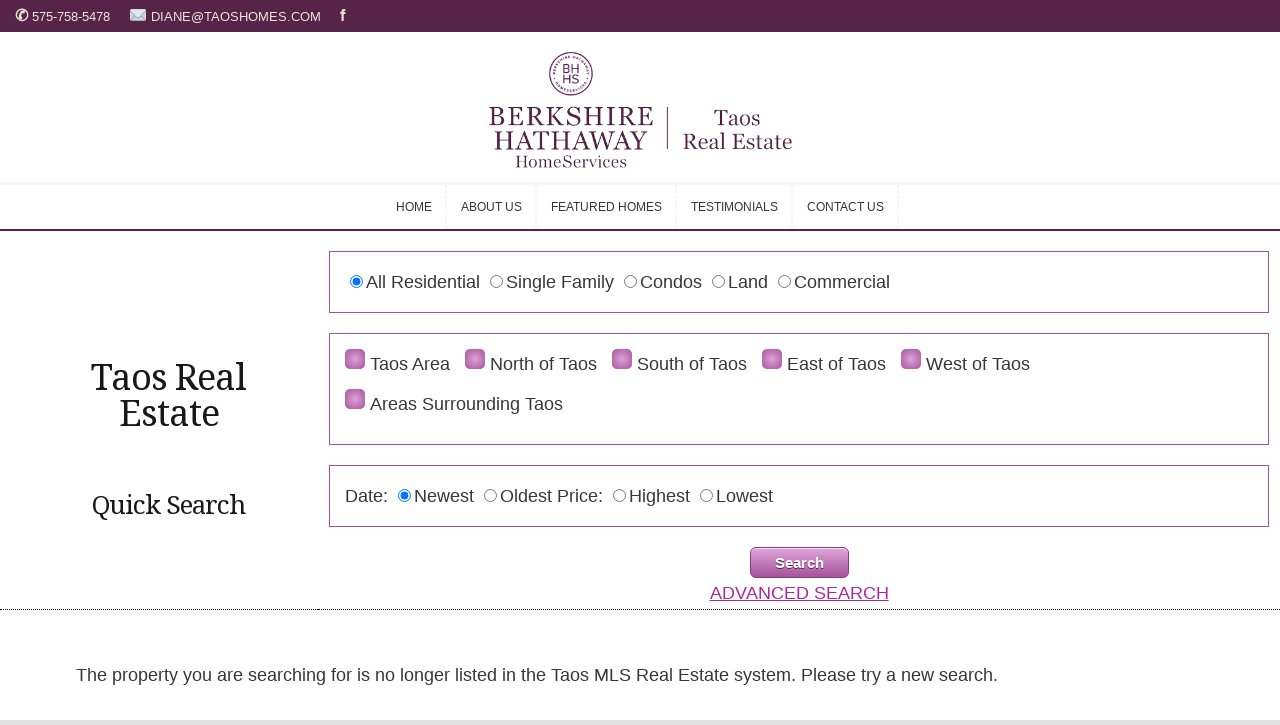

--- FILE ---
content_type: text/html; charset=UTF-8
request_url: http://www.taoshomes.com/mls-details/?mls=109876
body_size: 48932
content:
<!DOCTYPE html>
<html lang="en-US">
<head>
<meta charset="UTF-8" />
<title>This property is no longer listed in the Taos MLS | Taos Homes Real Estate</title>
	  <meta name="robots" content="noindex"><meta http-equiv="Content-Type" content="text/html; charset=UTF-8" />
<link rel="stylesheet" href="http://www.taoshomes.com/wp-content/themes/Trim/style.css" type="text/css" media="screen" />
<link rel="pingback" href="http://www.taoshomes.com/xmlrpc.php" />
<link rel="apple-touch-icon" href="http://www.taoshomes.com/wp-content/uploads/favicon.ico"/>
<link rel='dns-prefetch' href='//s.w.org' />
<link rel="alternate" type="application/rss+xml" title="Taos Homes - Real Estate Services &raquo; Feed" href="https://www.taoshomes.com/feed/" />
<link rel="alternate" type="application/rss+xml" title="Taos Homes - Real Estate Services &raquo; Comments Feed" href="https://www.taoshomes.com/comments/feed/" />
		<script type="text/javascript">
			window._wpemojiSettings = {"baseUrl":"https:\/\/s.w.org\/images\/core\/emoji\/13.0.0\/72x72\/","ext":".png","svgUrl":"https:\/\/s.w.org\/images\/core\/emoji\/13.0.0\/svg\/","svgExt":".svg","source":{"concatemoji":"http:\/\/www.taoshomes.com\/wp-includes\/js\/wp-emoji-release.min.js?ver=5.5.17"}};
			!function(e,a,t){var n,r,o,i=a.createElement("canvas"),p=i.getContext&&i.getContext("2d");function s(e,t){var a=String.fromCharCode;p.clearRect(0,0,i.width,i.height),p.fillText(a.apply(this,e),0,0);e=i.toDataURL();return p.clearRect(0,0,i.width,i.height),p.fillText(a.apply(this,t),0,0),e===i.toDataURL()}function c(e){var t=a.createElement("script");t.src=e,t.defer=t.type="text/javascript",a.getElementsByTagName("head")[0].appendChild(t)}for(o=Array("flag","emoji"),t.supports={everything:!0,everythingExceptFlag:!0},r=0;r<o.length;r++)t.supports[o[r]]=function(e){if(!p||!p.fillText)return!1;switch(p.textBaseline="top",p.font="600 32px Arial",e){case"flag":return s([127987,65039,8205,9895,65039],[127987,65039,8203,9895,65039])?!1:!s([55356,56826,55356,56819],[55356,56826,8203,55356,56819])&&!s([55356,57332,56128,56423,56128,56418,56128,56421,56128,56430,56128,56423,56128,56447],[55356,57332,8203,56128,56423,8203,56128,56418,8203,56128,56421,8203,56128,56430,8203,56128,56423,8203,56128,56447]);case"emoji":return!s([55357,56424,8205,55356,57212],[55357,56424,8203,55356,57212])}return!1}(o[r]),t.supports.everything=t.supports.everything&&t.supports[o[r]],"flag"!==o[r]&&(t.supports.everythingExceptFlag=t.supports.everythingExceptFlag&&t.supports[o[r]]);t.supports.everythingExceptFlag=t.supports.everythingExceptFlag&&!t.supports.flag,t.DOMReady=!1,t.readyCallback=function(){t.DOMReady=!0},t.supports.everything||(n=function(){t.readyCallback()},a.addEventListener?(a.addEventListener("DOMContentLoaded",n,!1),e.addEventListener("load",n,!1)):(e.attachEvent("onload",n),a.attachEvent("onreadystatechange",function(){"complete"===a.readyState&&t.readyCallback()})),(n=t.source||{}).concatemoji?c(n.concatemoji):n.wpemoji&&n.twemoji&&(c(n.twemoji),c(n.wpemoji)))}(window,document,window._wpemojiSettings);
		</script>
		<meta content="Taos Homes v.2.0" name="generator"/>
	<style type="text/css">
		body { color: #; }
		#content-area a { color: #363636; }
		ul.nav li a { color: # !important; }
		ul.nav > li.current_page_item > a, ul#top-menu > li:hover > a, ul.nav > li.current-cat > a { color: #; }
		h1, h2, h3, h4, h5, h6, h1 a, h2 a, h3 a, h4 a, h5 a, h6 a { color: #; }

		#sidebar a { color:#; }
		.footer-widget { color:# }
		#footer a, ul#bottom-menu li a { color:# }
	</style>

<style type="text/css">
img.wp-smiley,
img.emoji {
	display: inline !important;
	border: none !important;
	box-shadow: none !important;
	height: 1em !important;
	width: 1em !important;
	margin: 0 .07em !important;
	vertical-align: -0.1em !important;
	background: none !important;
	padding: 0 !important;
}
</style>
	<link rel='stylesheet' id='jquery.bxslider-css'  href='//www.taoshomes.com/wp-content/plugins/testimonials-widget/includes/libraries/testimonials-widget/includes/libraries/bxslider-4/dist/jquery.bxslider.css?ver=5.5.17' type='text/css' media='all' />
<link rel='stylesheet' id='Axl_Testimonials_Widget-css'  href='//www.taoshomes.com/wp-content/plugins/testimonials-widget/includes/libraries/testimonials-widget/assets/css/testimonials-widget.css?ver=5.5.17' type='text/css' media='all' />
<link rel='stylesheet' id='Axl_Testimonials_Widget_Premium-css'  href='//www.taoshomes.com/wp-content/plugins/testimonials-widget/assets/css/testimonials-widget-premium.css?ver=5.5.17' type='text/css' media='all' />
<link rel='stylesheet' id='testimonials-widget-premium-form-css'  href='//www.taoshomes.com/wp-content/plugins/testimonials-widget/assets/css/testimonials-widget-premium-form.css?ver=5.5.17' type='text/css' media='all' />
<link rel='stylesheet' id='wp-property-frontend-css'  href='http://www.taoshomes.com/wp-content/plugins/wp-property/static/styles/wp_properties.css?ver=2.4.2' type='text/css' media='all' />
<link rel='stylesheet' id='wp-block-library-css'  href='http://www.taoshomes.com/wp-includes/css/dist/block-library/style.min.css?ver=5.5.17' type='text/css' media='all' />
<link rel='stylesheet' id='nk-awb-css'  href='http://www.taoshomes.com/wp-content/plugins/advanced-backgrounds/assets/awb/awb.min.css?ver=1.7.5' type='text/css' media='all' />
<link rel='stylesheet' id='shortcodelic-fontello-css'  href='http://www.taoshomes.com/wp-content/plugins/shortcodelic/css/shortcodelic-fontello.css?ver=5.5.17' type='text/css' media='all' />
<link rel='stylesheet' id='shortcodelic-css'  href='http://www.taoshomes.com/wp-content/plugins/shortcodelic/css/shortcodelic_compiled.css?ver=2.3.1' type='text/css' media='all' />
<link rel='stylesheet' id='et-shortcodes-css-css'  href='http://www.taoshomes.com/wp-content/themes/Trim/epanel/shortcodes/css/shortcodes.css?ver=3.0' type='text/css' media='all' />
<link rel='stylesheet' id='et-shortcodes-responsive-css-css'  href='http://www.taoshomes.com/wp-content/themes/Trim/epanel/shortcodes/css/shortcodes_responsive.css?ver=3.0' type='text/css' media='all' />
<style id='rocket-lazyload-inline-css' type='text/css'>
.rll-youtube-player{position:relative;padding-bottom:56.23%;height:0;overflow:hidden;max-width:100%;}.rll-youtube-player iframe{position:absolute;top:0;left:0;width:100%;height:100%;z-index:100;background:0 0}.rll-youtube-player img{bottom:0;display:block;left:0;margin:auto;max-width:100%;width:100%;position:absolute;right:0;top:0;border:none;height:auto;cursor:pointer;-webkit-transition:.4s all;-moz-transition:.4s all;transition:.4s all}.rll-youtube-player img:hover{-webkit-filter:brightness(75%)}.rll-youtube-player .play{height:72px;width:72px;left:50%;top:50%;margin-left:-36px;margin-top:-36px;position:absolute;background:url(http://www.taoshomes.com/wp-content/plugins/rocket-lazy-load/assets/img/youtube.png) no-repeat;cursor:pointer}
</style>
<link rel='stylesheet' id='fancybox-css'  href='http://www.taoshomes.com/wp-content/themes/Trim/epanel/page_templates/js/fancybox/jquery.fancybox-1.3.4.css?ver=1.3.4' type='text/css' media='screen' />
<link rel='stylesheet' id='et_page_templates-css'  href='http://www.taoshomes.com/wp-content/themes/Trim/epanel/page_templates/page_templates.css?ver=1.8' type='text/css' media='screen' />
<script type='text/javascript' src='http://www.taoshomes.com/wp-content/plugins/enable-jquery-migrate-helper/js/jquery/jquery-1.12.4-wp.js?ver=1.12.4-wp' id='jquery-core-js'></script>
<script type='text/javascript' src='http://www.taoshomes.com/wp-content/plugins/enable-jquery-migrate-helper/js/jquery-migrate/jquery-migrate-1.4.1-wp.js?ver=1.4.1-wp' id='jquery-migrate-js'></script>
<script type='text/javascript' id='wpp-localization-js-extra'>
/* <![CDATA[ */
var wpp_l10n = {"clone_property":"Clone Property","delete":"Delete","show":"Show","hide":"Hide","featured":"Featured","add_to_featured":"Add to Featured","undefined_error":"Undefined Error.","set_property_type_confirmation":"You are about to set ALL your Properties to the selected Property type. Are you sure?","processing":"Processing...","geo_attribute_usage":"Attention! This attribute (slug) is used by Google Validator and Address Display functionality. It is set automatically and can not be edited on Property Adding\/Updating page.","default_property_image":"Default Property Image","remove_image":"Remove Image","error_types_one":"Settings can't be saved. You need to enter at least one property type.","uploading":"Uploading","drop_file":"Drop files here to upload","upload_images":"Upload Image","cancel":"Cancel","fail":"Failed","dtables":{"first":"First","previous":"Previous","next":"Next","last":"Last","processing":"Processing...","show_menu_entries":"Show _MENU_ entries","no_m_records_found":"No matching records found","no_data_available":"No data available in table","loading":"Loading...","showing_entries":"Showing _START_ to _END_ of _TOTAL_ entries","showing_entries_null":"Showing o 0f 0.000000e+0ntries","filtered_from_total":"(filtered from _MAX_ total entries)","search":"Search:","display":"Display:","records":"records","all":"All"},"feps":{"unnamed_form":"Unnamed Form","form_could_not_be_removed_1":"Form could not be removed because of some server error.","form_could_not_be_removed_2":"Form could not be removed because form ID is undefined."},"fbtabs":{"unnamed_canvas":"Unnamed Canvas"},"attr_not_support_default":"Default Value not supported for this data entry.","are_you_sure":"Are you sure?","replace_all":"Replace all","replace_empty":"Replace only empty","_done":"Done!"};
var wpp = {"instance":{"request":{"mls":"109876"},"get":{"mls":"109876"},"post":[],"iframe_enabled":false,"ajax_url":"https:\/\/www.taoshomes.com\/wp-admin\/admin-ajax.php","home_url":"https:\/\/www.taoshomes.com","user_logged_in":"false","is_permalink":true,"settings":{"configuration":{"enable_comments":"false","enable_revisions":"false","exclude_from_regular_search_results":"false","base_slug":"other-listings","automatically_insert_overview":"false","do_not_override_search_result_page":"false","single_property":{"template":"property","page_template":"default"},"property_overview":{"sort_stats_by_groups":"false","show_true_as_image":"false","thumbnail_size":"et-featured-small-thumb","pagination_type":"slider","show_children":"true","fancybox_preview":"true","add_sort_by_title":"false","display_slideshow":"false"},"disable_widgets":{"wpp_sidebar_land":"false","wpp_sidebar_home":"false","wpp_sidebar_commercial":"false"},"address_attribute":"location","google_maps_localization":"en","google_maps_api":"","google_maps_api_server":"","phone_number":"","autoload_css":"true","enable_legacy_features":"true","allow_parent_deep_depth":"false","disable_wordpress_postmeta_cache":"false","developer_mode":"false","auto_delete_attachments":"false","automatically_regenerate_thumbnail":"true","pre_release_update":"false","using_fancybox":"false","default_image":{"default":{"url":"","id":""},"types":{"land":{"url":"","id":""},"home":{"url":"","id":""},"commercial":{"url":"","id":""}}},"bottom_insert_pagenation":"true","single_property_view":{"map_image_type":"tiny_thumb","gm_zoom_level":"13"},"gm_zoom_level":"","google_maps":{"show_true_as_image":"true","infobox_settings":{"show_property_title":"true","show_direction_link":"false","do_not_show_child_properties":"false","show_child_property_attributes":"false","infowindow_styles":"default"},"infobox_attributes":["location","price"]},"display_address_format":"[street_number] [street_name], [city], [state]","area_dimensions":"sq. ft","currency_symbol":"$","thousands_sep":",","currency_symbol_placement":"before","show_aggregated_value_as_average":"false","admin_ui":{"overview_table_thumbnail_size":"tiny_thumb"},"completely_hide_hidden_attributes_in_admin_ui":"true","main_stats_group":"main"},"image_sizes":{"map_thumb":{"width":"75","height":"75"},"tiny_thumb":{"width":"100","height":"100"},"slideshow":{"width":"640","height":"235"},"featured":{"width":"200","height":"200"},"gallery_thumb":{"width":"195","height":"130"}},"property_stats":{"location":"Location","mls":"MLS","part_of_town":"Part of Town","price":"Price","bedrooms":"Bedrooms","bathrooms":"Bathrooms","area":"Area","acres":"Acres"},"property_stats_groups":{"location":"","mls":"","part_of_town":"","price":"","bedrooms":"","bathrooms":"","area":"","acres":""},"searchable_attributes":["location","mls","part_of_town","price","bedrooms","bathrooms","area","acres"],"searchable_attr_fields":{"location":"range_dropdown","mls":"input","part_of_town":"dropdown","price":"dropdown","bedrooms":"input","bathrooms":"input","area":"range_dropdown","acres":"range_dropdown"},"predefined_search_values":{"location":"","mls":"","part_of_town":"","price":"0 - 99999, 100000 - 249999, 250000 - 499999, 500000 - 999999, 1000000 - 10000000","bedrooms":"","bathrooms":"","area":"","acres":""},"admin_attr_fields":{"location":"input","mls":"input","part_of_town":"input","price":"currency","bedrooms":"input","bathrooms":"input","area":"input","acres":"input"},"predefined_values":{"location":"","mls":"","part_of_town":"","price":"","bedrooms":"","bathrooms":"","area":"","acres":""},"default_values":{"location":"","mls":"","part_of_town":"","price":"","bedrooms":"","bathrooms":"","area":"","acres":""},"sortable_attributes":["price","bedrooms","bathrooms","area","acres"],"column_attributes":["price"],"property_meta":{"school":"School"},"property_types":{"land":"Land","home":"Home","commercial":"Commercial"},"searchable_property_types":["land","home","commercial"],"hidden_attributes":{"land":["bedrooms","bathrooms","area","school","parent"],"home":["parent"],"commercial":["bedrooms","bathrooms","area","acres","school","parent"]},"property_groups":{"main":{"name":"Price","color":"#bdd6ff"}},"property_inheritance":{"floorplan":["street_number","route","state","postal_code","location","display_address","address_is_formatted"]},"name":"WP-Property","version":"2.4.2","domain":"wpp","default_coords":{"latitude":"57.7973333","longitude":"12.0502107"},"geo_type_attributes":["formatted_address","street_number","route","district","city","county","state","state_code","country","country_code","postal_code"],"images":{"map_icon_shadow":"http:\/\/www.taoshomes.com\/wp-content\/plugins\/wp-property\/static\/images\/map_icon_shadow.png"},"descriptions":{"descriptions":{"property_type":"The Property type will determine the layout.","custom_attribute_overview":"Customize what appears in search results in the attribute section.  For example: 1bed, 2baths, area varies slightly.","tagline":"Will appear on overview pages and on top of every listing page."}},"prop_std_att":{"pdf":{"price":{"label":"Price","notice":""},"address":{"label":"Address","notice":"This attribute will be used for automatic geolocation."},"bedrooms":{"label":"Bedrooms","notice":""},"bathrooms":{"label":"Bathrooms","notice":""},"living_space_size":{"label":"Living Space size Sq ft","notice":""},"features":{"label":"Features","notice":""},"community_features":{"label":"Community Features","notice":""}},"importer":{"total_rooms":{"label":"Total Rooms","notice":""},"year_built":{"label":"Year Built","notice":""},"no_of_floors":{"label":"No. of Floors","notice":""},"lot_size_acres":{"label":"Lot size, acres","notice":""},"neighborhood":{"label":"Neighborhood (term)","notice":""},"fees":{"label":"Fees","notice":""},"status":{"label":"Status","notice":""}}},"prop_std_att_mapped":[],"prop_std_att_mapsto":[],"property_assistant":{"default_atts":{"tagline":"Tagline","location":"Address","city":"City","price":"Price","year_built":"Year Built","fees":"Fees"},"residential":{"bedrooms":"Bedrooms","bathrooms":"Bathrooms","total_rooms":"Total Rooms","living_space":"Living space"},"commercial":{"business_purpose":"Business Purpose"},"land":{"lot_size":"Lot Size"}},"location_matters":["building","single_family_home"],"search_conversions":{"bedrooms":{"Studio":"0.5"}},"attributes":{"types":{"input":"Short Text","textarea":"Textarea","checkbox":"Checkbox","datetime":"Date and Time","currency":"Currency","number":"Number","wysiwyg":"Text Editor","dropdown":"Dropdown Selection","select_advanced":"Advanced Dropdown","multi_checkbox":"Multi-Checkbox","radio":"Radio","url":"URL","oembed":"Oembed","date":"Date picker","time":"Time picker","color":"Color picker","image_advanced":"Image upload","file_advanced":"Files upload","file_input":"File URL"},"searchable":{"input":["input"],"textarea":["input"],"wysiwyg":["input"],"dropdown":["dropdown","multicheckbox"],"select_advanced":["dropdown","multicheckbox"],"checkbox":["checkbox"],"multi_checkbox":["input","dropdown","multicheckbox"],"radio":["dropdown","multicheckbox"],"number":["input","dropdown","range_input","range_dropdown","advanced_range_dropdown"],"currency":["input","dropdown","range_input","range_dropdown","advanced_range_dropdown"],"url":["input"],"date":["range_date"]},"default":{"input":"text","number":"text","currency":"text","url":"text","oembed":"text","textarea":"textarea","wysiwyg":"textarea"},"multiple":["categorical-term","multi_checkbox","image_advanced","file_advanced","image_upload"]},"numeric_attributes":["price"],"currency_attributes":["price"],"taxonomies":{"property_feature":{"default":true,"hierarchical":false,"public":true,"show_ui":true,"show_in_nav_menus":true,"show_tagcloud":true,"add_native_mtbox":true,"label":"Features","labels":{"name":"Features","singular_name":"Feature","search_items":"Search Features","all_items":"All Features","parent_item":"Parent Feature","parent_item_colon":"Parent Feature:","edit_item":"Edit Feature","update_item":"Update Feature","add_new_item":"Add New Feature","new_item_name":"New Feature Name","menu_name":"Feature"},"query_var":"property_feature","rewrite":{"slug":"feature"}},"community_feature":{"default":true,"hierarchical":false,"public":true,"show_ui":true,"show_in_nav_menus":true,"show_tagcloud":true,"add_native_mtbox":true,"label":"Community Features","labels":{"name":"Community Features","singular_name":"Community Feature","search_items":"Search Community Features","all_items":"All Community Features","parent_item":"Parent Community Feature","parent_item_colon":"Parent Community Feature:","edit_item":"Edit Community Feature","update_item":"Update Community Feature","add_new_item":"Add New Community Feature","new_item_name":"New Community Feature Name","menu_name":"Community Feature"},"query_var":"community_feature","rewrite":{"slug":"community_feature"}}},"labels":{"name":"Properties","all_items":"All Properties","singular_name":"Property","add_new":"Add Property","add_new_item":"Add New Property","edit_item":"Edit Property","new_item":"New Property","view_item":"View Property","search_items":"Search Properties","not_found":"No properties found","not_found_in_trash":"No properties found in Trash","parent_item_colon":""}}}};
/* ]]> */
</script>
<script type='text/javascript' src='http://www.taoshomes.com/wp-content/plugins/wp-property/static/scripts/l10n.js?ver=2.4.2' id='wpp-localization-js'></script>
<script type='text/javascript' src='http://www.taoshomes.com/wp-content/plugins/enable-jquery-migrate-helper/js/jquery-ui/core.min.js?ver=1.11.4-wp' id='jquery-ui-core-js'></script>
<script type='text/javascript' src='http://www.taoshomes.com/wp-content/plugins/enable-jquery-migrate-helper/js/jquery-ui/widget.min.js?ver=1.11.4-wp' id='jquery-ui-widget-js'></script>
<script type='text/javascript' src='http://www.taoshomes.com/wp-content/plugins/enable-jquery-migrate-helper/js/jquery-ui/tabs.min.js?ver=1.11.4-wp' id='jquery-ui-tabs-js'></script>
<script type='text/javascript' src='http://www.taoshomes.com/wp-content/plugins/enable-jquery-migrate-helper/js/jquery-ui/mouse.min.js?ver=1.11.4-wp' id='jquery-ui-mouse-js'></script>
<script type='text/javascript' src='http://www.taoshomes.com/wp-content/plugins/enable-jquery-migrate-helper/js/jquery-ui/sortable.min.js?ver=1.11.4-wp' id='jquery-ui-sortable-js'></script>
<script type='text/javascript' src='http://www.taoshomes.com/wp-content/plugins/wp-property/static/scripts/wpp.global.js?ver=2.4.2' id='wp-property-global-js'></script>
<script type='text/javascript' src='http://www.taoshomes.com/wp-content/plugins/shortcodelic/scripts/plugins.js?ver=2.3.1' id='shortcodelic-plugins-js'></script>
<link rel="https://api.w.org/" href="https://www.taoshomes.com/wp-json/" /><link rel="alternate" type="application/json" href="https://www.taoshomes.com/wp-json/wp/v2/pages/803" /><link rel="EditURI" type="application/rsd+xml" title="RSD" href="https://www.taoshomes.com/xmlrpc.php?rsd" />
<link rel="wlwmanifest" type="application/wlwmanifest+xml" href="http://www.taoshomes.com/wp-includes/wlwmanifest.xml" /> 
<meta name="generator" content="WordPress 5.5.17" />
<link rel='shortlink' href='https://www.taoshomes.com/?p=803' />
<link rel="alternate" type="application/json+oembed" href="https://www.taoshomes.com/wp-json/oembed/1.0/embed?url=https%3A%2F%2Fwww.taoshomes.com%2Fmls-details%2F" />
<link rel="alternate" type="text/xml+oembed" href="https://www.taoshomes.com/wp-json/oembed/1.0/embed?url=https%3A%2F%2Fwww.taoshomes.com%2Fmls-details%2F&#038;format=xml" />
<!--[if lte IE 8]>
	<script type="text/javascript" src="http://www.taoshomes.com/wp-content/plugins/shortcodelic/scripts/excanvas.js"></script>
<![endif]-->

<!-- Tiny Contact Form -->
<style type="text/css">
.tcf_input {display:none !important; visibility:hidden !important;}

</style>

        <script type="text/javascript">
            var jQueryMigrateHelperHasSentDowngrade = false;

			window.onerror = function( msg, url, line, col, error ) {
				// Break out early, do not processing if a downgrade reqeust was already sent.
				if ( jQueryMigrateHelperHasSentDowngrade ) {
					return true;
                }

				var xhr = new XMLHttpRequest();
				var nonce = '74a1956589';
				var jQueryFunctions = [
					'andSelf',
					'browser',
					'live',
					'boxModel',
					'support.boxModel',
					'size',
					'swap',
					'clean',
					'sub',
                ];
				var match_pattern = /\)\.(.+?) is not a function/;
                var erroredFunction = msg.match( match_pattern );

                // If there was no matching functions, do not try to downgrade.
                if ( null === erroredFunction || typeof erroredFunction !== 'object' || typeof erroredFunction[1] === "undefined" || -1 === jQueryFunctions.indexOf( erroredFunction[1] ) ) {
                    return true;
                }

                // Set that we've now attempted a downgrade request.
                jQueryMigrateHelperHasSentDowngrade = true;

				xhr.open( 'POST', 'https://www.taoshomes.com/wp-admin/admin-ajax.php' );
				xhr.setRequestHeader( 'Content-Type', 'application/x-www-form-urlencoded' );
				xhr.onload = function () {
					var response,
                        reload = false;

					if ( 200 === xhr.status ) {
                        try {
                        	response = JSON.parse( xhr.response );

                        	reload = response.data.reload;
                        } catch ( e ) {
                        	reload = false;
                        }
                    }

					// Automatically reload the page if a deprecation caused an automatic downgrade, ensure visitors get the best possible experience.
					if ( reload ) {
						location.reload();
                    }
				};

				xhr.send( encodeURI( 'action=jquery-migrate-downgrade-version&_wpnonce=' + nonce ) );

				// Suppress error alerts in older browsers
				return true;
			}
        </script>

		<meta name="viewport" content="width=device-width, initial-scale=1.0, maximum-scale=1.0, user-scalable=0" /><link id='droid_serif' href='https://fonts.googleapis.com/css?family=Droid+Serif' rel='stylesheet' type='text/css' /><style type='text/css'>h1, h2, h3, h4, h5, h6, #quote, span.post-meta span, span.fn { font-family: 'Droid Serif', Arial, sans-serif;  }</style><style type='text/css'>h1, h2, h3, h4, h5, h6, #quote, span.post-meta span, span.fn { color: #181818;  }
		</style><style type='text/css'>body {  }</style><style type='text/css'>body { color: #363636;  }</style><link rel="shortcut icon" href="https://www.taoshomes.com/wp-content/uploads/favicon.ico" /><style type="text/css" id="custom-background-css">
body.custom-background { background-color: #e2e2e2; }
</style>
	 <script src="https://ajax.googleapis.com/ajax/libs/jquery/1.12.4/jquery.min.js"></script>
<script src="//taoshomes.com/wp-content/plugins/bookmarks/bookmarks.js"></script>
<script type="text/javascript">
jQuery(document).ready( function($) {
 
    // remove the empty p tags
    $('.rows p').each(function() {
    var $this = $(this);
    if($this.html().replace(/s|&nbsp;/g, '').length == 0)
        $this.remove();
});
});
</script><link rel="icon" href="https://www.taoshomes.com/wp-content/uploads/logo-75x75.png" sizes="32x32" />
<link rel="icon" href="https://www.taoshomes.com/wp-content/uploads/logo.png" sizes="192x192" />
<link rel="apple-touch-icon" href="https://www.taoshomes.com/wp-content/uploads/logo.png" />
<meta name="msapplication-TileImage" content="https://www.taoshomes.com/wp-content/uploads/logo.png" />
<noscript><style id="rocket-lazyload-nojs-css">.rll-youtube-player, [data-lazy-src]{display:none !important;}</style></noscript></head>
<body class="page-template-default page page-id-803 custom-background shortcodelic chrome et_includes_sidebar">
	<div id="container">
		<div id="wrapper">
			<header id="main-header" class="clearfix">
				<div id="topbar" class="clearfix"><span class="top-icon"> &#9990; </span> 575-758-5478 <a href="mailto:diane@taoshomes.com"><span class="top-icon"> &#9993; </span> diane@taoshomes.com </a> <a href="https://www.facebook.com/taoshomescom-205902976095517/" target="_blank"> <span class="top-icon"> &#102; </span> </a></div>
				<div id="top-area"> 
					
					<a href="https://www.taoshomes.com/">
												 <img src="data:image/svg+xml,%3Csvg%20xmlns='http://www.w3.org/2000/svg'%20viewBox='0%200%200%200'%3E%3C/svg%3E" alt="Taos Homes - Real Estate Services" id="logo" data-lazy-src="https://www.taoshomes.com/wp-content/uploads/bhhs-taos-logo.png"/><noscript><img src="https://www.taoshomes.com/wp-content/uploads/bhhs-taos-logo.png" alt="Taos Homes - Real Estate Services" id="logo"/></noscript></a>
                    
 <!-- end #search-form -->
				</div> <!-- end #top-area -->

				<div id="menu" class="clearfix">
					<a href="#" id="mobile_nav" class="closed">Navigation Menu</a>
					<nav id="main-menu">
						<ul id="menu-navigation-menu" class="nav"><li id="menu-item-5162" class="menu-item menu-item-type-post_type menu-item-object-page menu-item-home menu-item-5162"><a href="https://www.taoshomes.com/">Home</a></li>
<li id="menu-item-5164" class="menu-item menu-item-type-post_type menu-item-object-page menu-item-5164"><a href="https://www.taoshomes.com/about/">About Us</a></li>
<li id="menu-item-5161" class="menu-item menu-item-type-post_type menu-item-object-page menu-item-has-children menu-item-5161"><a href="https://www.taoshomes.com/listings/">Featured Homes</a>
<ul class="sub-menu">
	<li id="menu-item-5383" class="menu-item menu-item-type-post_type menu-item-object-page menu-item-5383"><a href="https://www.taoshomes.com/land-listings/">Featured Land</a></li>
</ul>
</li>
<li id="menu-item-5163" class="menu-item menu-item-type-post_type menu-item-object-page menu-item-5163"><a href="https://www.taoshomes.com/testimonials/">Testimonials</a></li>
<li id="menu-item-5294" class="menu-item menu-item-type-post_type menu-item-object-page menu-item-5294"><a href="https://www.taoshomes.com/contact-us/">Contact Us</a></li>
</ul>					</nav>

					<div id="social-icons">
											</div> <!-- end #social-icons -->
				</div> <!-- end #menu -->
			</header> <!-- end #main-header -->

			<div id="content">
<div id="main_content" class="clearfix">
	
	<div id="left_area">
		<div id="breadcrumbs">
					<a href="https://www.taoshomes.com/">Home</a> <span class="raquo">&raquo;</span>

									Property Details					</div> <!-- end #breadcrumbs --><script>
$(document).ready(function(){
    $checks = $(":checkbox");
    $checks.on('change', function() {
        var string = $checks.filter(":checked").map(function(i,v){
            return this.value;
        }).get().join("&chk%5B%5D=");
        $('#total').val(string);
    });
});
</script>
<style>
/* The container */
.formlabel {
  display: inline-block;
  position: relative;
  padding-left: 25px;
  padding-right: 10px;
  margin-bottom: 10px;
  cursor: pointer;
  font-size: 18px;
  -webkit-user-select: none;
  -moz-user-select: none;
  -ms-user-select: none;
  user-select: none;
}

/* Hide the browser's default checkbox */
.formlabel input {
  position: absolute;
  opacity: 0;
  cursor: pointer;
  height: 0;
  width: 0;
}

/* Create a custom checkbox */
.checkmark {
  position: absolute;
  top: 0;
  left: 0;
  height: 20px;
  width: 20px;
 /* Permalink - use to edit and share this gradient: http://colorzilla.com/gradient-editor/#dea2d7+0,a5539b+100 */
background: #dea2d7; /* Old browsers */
background: -moz-radial-gradient(center, ellipse cover, #dea2d7 0%, #a5539b 100%); /* FF3.6-15 */
background: -webkit-radial-gradient(center, ellipse cover, #dea2d7 0%,#a5539b 100%); /* Chrome10-25,Safari5.1-6 */
background: radial-gradient(ellipse at center, #dea2d7 0%,#a5539b 100%); /* W3C, IE10+, FF16+, Chrome26+, Opera12+, Safari7+ */
filter: progid:DXImageTransform.Microsoft.gradient( startColorstr='#dea2d7', endColorstr='#a5539b',GradientType=1 ); /* IE6-9 fallback on horizontal gradient */
border-radius: 5px;
}

/* On mouse-over, add a grey background color */
.formlabel:hover input ~ .checkmark {
  /* Permalink - use to edit and share this gradient: http://colorzilla.com/gradient-editor/#c48fbc+0,913a7f+100 */
background: #c48fbc; /* Old browsers */
background: -moz-radial-gradient(center, ellipse cover, #c48fbc 0%, #913a7f 100%); /* FF3.6-15 */
background: -webkit-radial-gradient(center, ellipse cover, #c48fbc 0%,#913a7f 100%); /* Chrome10-25,Safari5.1-6 */
background: radial-gradient(ellipse at center, #c48fbc 0%,#913a7f 100%); /* W3C, IE10+, FF16+, Chrome26+, Opera12+, Safari7+ */
filter: progid:DXImageTransform.Microsoft.gradient( startColorstr='#c48fbc', endColorstr='#913a7f',GradientType=1 ); /* IE6-9 fallback on horizontal gradient */
}

/* When the checkbox is checked, add a blue background */
.formlabel input:checked ~ .checkmark {
   /* Permalink - use to edit and share this gradient: http://colorzilla.com/gradient-editor/#dea2d7+0,a5539b+100 */
background: #dea2d7; /* Old browsers */
background: -moz-radial-gradient(center, ellipse cover, #dea2d7 0%, #a5539b 100%); /* FF3.6-15 */
background: -webkit-radial-gradient(center, ellipse cover, #dea2d7 0%,#a5539b 100%); /* Chrome10-25,Safari5.1-6 */
background: radial-gradient(ellipse at center, #dea2d7 0%,#a5539b 100%); /* W3C, IE10+, FF16+, Chrome26+, Opera12+, Safari7+ */
filter: progid:DXImageTransform.Microsoft.gradient( startColorstr='#dea2d7', endColorstr='#a5539b',GradientType=1 ); /* IE6-9 fallback on horizontal gradient */
}

/* Create the checkmark/indicator (hidden when not checked) */
.checkmark:after {
  content: "";
  position: absolute;
  display: none;
}

/* Show the checkmark when checked */
.formlabel input:checked ~ .checkmark:after {
  display: block;
}

/* Style the checkmark/indicator */
.formlabel .checkmark:after {
  left: 5px;
  top: 3px;
  width: 5px;
  height: 10px;
  border: solid white;
  border-width: 0 3px 3px 0;
  -webkit-transform: rotate(45deg);
  -ms-transform: rotate(45deg);
  transform: rotate(45deg);
}
</style>
<table class="search">
  <tr>
    <td align="center">
<h1 class="quicksearch">Taos Real Estate</h1> <h3>Quick Search</h3></td><td>
<form name="TaosMLSSearch" method="get" action="/taos-mls/mls-search">
<div class="searcherdiv">
<input type="radio" name="searchType" value="residential" checked="checked">All Residential
<input type="radio" name="searchType" value="homes">Single Family
<input type="radio" name="searchType" value="condos">Condos
<input type="radio" name="searchType" value="land">Land
<input type="radio" name="searchType" value="commercial">Commercial
</div>

<div class="searcherdiv">
<label class="formlabel"> <input type="checkbox" value="TOWN+OF+TAOS+%2845A%29%27%20%2C%20%27ESTE+ES+ROAD+%2823A%29%27%20%2C%20%27WEIMER+%2825A%29%27%20%2C%20%27EL+PRADO+%2819A%29%27%20%2C%20%27RANCHOS+DE+TAOS+%2836A%29">Taos Area<span class="checkmark"></span>
</label>
<label class="formlabel"> <input type="checkbox" value="SAN+CRISTOBAL+%2840A%29%27%20%2C%20%27LAMA+%2826A%29%27%20%2C%20%27AMIZETTE+%2803A%29%27%20%2C%20%27VALDEZ+%2849A%29%27%20%2C%20%27VALDEZ+NORTH+%2849B%29%27%20%2C%20%27ARROYO+HONDO+%2805A%29%27%20%2C%20%27HONDO+MESA+%2824A%29%27%20%2C%20%27ARROYO+SECO+%2806A%29%27%20%2C%20%27DES+MONTES+%2816A%29%27%20%2C%20%27EL+SALTO+%2821A%29%27%20%2C%20%27AIRPORT+N64+%2801A%29%27%20%2C%20%27AIRPORT+S64+%2801B%29%27%20%2C%20%27TRES%2BPIEDRAS%2B%252846A%2529%27%20%2C%20%27WEST%2BGORGE%2BBRDG%2B%252853B%2529%27%20%2C%20%27COLONIAS+UPPER+%2812B%29">North of Taos<span class="checkmark"></span>
</label>
<label class="formlabel"> <input type="checkbox" value="CORDOVAS+%2814A%29%27%20%2C%20%27LLANO+MESA+%2828A%29%27%20%2C%20%27LLANO+QUEMADO+%2828B%29%27%20%2C%20%27TALPA+%2843A%29%27%20%2C%20%27POT+CREEK+%2832A%29%27%20%2C%20%27TALPA+FOOTHILLS+%2843B%29%27%20%2C%20%27COUNTRY+CLUB+%2843C%29%27%20%2C%20%27VISTA+LINDA+%2852A%29%27%20%2C%20%27ORCHARD%2FLD%2FCATL%2FGIJ+%2829A%29%27%20%2C%20%27STAKEOUT+AREA+%2841A%29%27%20%2C%20%27DIXON%2B%252817A%2529%27%20%2C%20%27PILAR%2B%252831A%2529">South of Taos<span class="checkmark"></span>
</label>
<label class="formlabel"> <input type="checkbox" value="CANON+%2809A%29%27%20%2C%20%27CANON+FOOTHILLS+%2809B%29">East of Taos<span class="checkmark"></span>
</label>
<label class="formlabel"> <input type="checkbox" value="BLUEBERRY+HILL+%2807A%29%27%20%2C%20%27COLONIAS+LOWER+%2812A%29%27%20%2C%20%27RANCHITOS-LOWER+%2835A%29%27%20%2C%20%27CORDILLERA+%2813A%29%27%20%2C%20%27RANCHITOS-UPPER+%2835B%29">West of Taos<span class="checkmark"></span>
</label>
 <label class="formlabel"> <input type="checkbox" value="CERRO+%2811A%29%27%20%2C%20%27QUESTA+%2834A%29%27%20%2C%20%27EL+RITO%2FLATIR+%2820A%29%27%20%2C%20%27SUNSHINE+%2842A%29%27%20%2C%20%27AMALIA+%252802A%2529%27%20%2C%20%27COSTILLA+%252815A%2529%27%20%2C%20%27RIO+COST+SKI+%252839A%2529%27%20%2C%20%27RED+RIVER+%2837A%29%27%20%2C%20%27TAOS+CANYON+%2844B%29%27%20%2C%20%27VALLE+ESCONDIDO+%2850A%29%27%20%2C%20%27EAGLE+NEST+%2818A%29%27%20%2C%20%27ANGEL+FIRE+%2804A%29%27%20%2C%20%27BLACK+LAKE+%2806B%29%27%20%2C%20%27MORA+COUNTY+%2835B%29%27%20%2C%20%27Cimarron%252FUte%2BPark%27%20%2C%20%27OJO%2BCALIENTE%27%20%2C%20%27OTHER-%2BIn%2BState%27%20%2C%20%27PENASCO%2BAREA%2B%252829B%2529%27%20%2C%20%27RATON%27%20%2C%20%27SAN%2BMIGUEL%2BCOUNTY%27%20%2C%20%27TRES%2BRITOS%252FSIP%2B%252847A%2529%27%20%2C%20%27VADITO%2B%252848A%2529%27%20%2C%20%27TAOS+SKI+VALLEY+%2844A%29%27%20%2C%20%27VELARDE%2B%252851A%2529">Areas Surrounding Taos<span class="checkmark"></span>
</label>
    <br>
    <input type="hidden" id="total" name="chk[]" value="TOWN+OF+TAOS+%2845A%29%27%20%2C%20%27ESTE+ES+ROAD+%2823A%29%27%20%2C%20%27WEIMER+%2825A%29%27%20%2C%20%27EL+PRADO+%2819A%29%27%20%2C%20%27RANCHOS+DE+TAOS+%2836A%29">
</div>

 <div class="searcherdiv">
Date:
  <input type="radio" name="sortOrder"  value="newest" checked="checked">Newest
    <input type="radio" name="sortOrder"  value="oldest">Oldest  
Price:
  <input type="radio" name="sortOrder" value="pricehigh">Highest
  <input type="radio" name="sortOrder"  value="pricelow">Lowest
  </div>

<center><input onclick="return checkArea('');" type="submit" value="Search" alt="Search" class="myButton"><BR><a href="http://www.taoshomes.com/taos-mls/">ADVANCED SEARCH</a>
</center><input type="hidden" id="limit" name="limit" value="99">
</form>
<script type="text/javascript">
	
		function checkArea( n )
		{
			var f = new Array();
			f[1] = document.getElementById('total' + n).value;
		
		var msg = "";
		for ( i=0; i < f.length; i++ )
		{
			if ( f[i] == "" )
				msg = "Be sure to select an area to search.\n\n";
		}
		
		if ( msg != "" )
		{
			alert(msg);
			return false;
		}
	}

	</script>
</td>
  </tr>
</table>		
<p>The property you are searching for is no longer listed in the Taos MLS Real Estate system. Please try a new search.</p> 
		
		 
		<div class="post-content clearfix">
						<div class="entry_content">

			
															</div> <!-- end .entry_content -->
		</div> <!-- end .post-content -->

			</div> <!-- end #left_area -->
	<div id="sidebar">
		<div id="custom_html-3" class="widget_text widget widget_custom_html"><h4 class="widget_title"> </h4><div class="textwidget custom-html-widget"><h4 class="widgettitle">Your Favorites</h4>
<div class="cols" name="bookmark-list">
</div>
<div class="bmbutton-clear" onclick="Bookmarks.clear()">
clear
</div>
<div class="favoritesinfo">
	To add favorites, click the star icon
</div>
<div class="biobar">
	<div class="biobaraddress">
		<h4 class="widgettitle">Taos Homes</h4>
		<p>515 Gusdorf Rd Suite #4 <br>
Taos, NM 87571</p>
<p> &#8481;  575-758-5478</p>
<p> &#8507;  575-758-4806</p>
</div>
<div class="biobarcontactinfo">
<p>Diane Enright - Owner, Associate Broker<br> <a href="mailto:diane@taoshomes.com"> &#9993; diane@taoshomes.com</a></p>
<p>Luisa Guercini - Associate Broker<br> <a href="mailto:luisaintaos@gmail.com"> &#9993; luisaintaos@gmail.com</a></p>
<p>Brandon Rose - Associate Broker<br> <a href="mailto:brandon@taoshomes.com"> &#9993; brandon@taoshomes.com</a></p>
<p>Cyndi Gonzalez - Associate Broker<br> <a href="mailto:cyndigonzalez@icloud.com"> &#9993; cyndigonzalez@icloud.com</a></p>
<p><a href='https://www.facebook.com/taoshomescom-205902976095517/' class='small-button smallblue' target="_blank" rel="noopener noreferrer"><span style="text-transform:lowercase;font-size:14pt;font-weight:bold;">&#102;</span></a> 	<a href='http://www.taoshomes.com/contact-us/' class='small-button smallblue'>Contact Us</a> </p>
</div>
<div class="biobarpic"><img src="data:image/svg+xml,%3Csvg%20xmlns='http://www.w3.org/2000/svg'%20viewBox='0%200%200%200'%3E%3C/svg%3E" alt="Taoshomes Team" data-lazy-src="https://www.taoshomes.com/wp-content/uploads/Diane-Luisa-Brandon-Cyndi.jpg"><noscript><img src="https://www.taoshomes.com/wp-content/uploads/Diane-Luisa-Brandon-Cyndi.jpg" alt="Taoshomes Team"></noscript></div>
</div></div></div> <!-- end .widget -->	</div> <!-- end #sidebar -->
</div> <!-- end #main_content -->

				<div id="footer">
					<div id="footer-widgets" class="clearfix">
						<div class="footer-widget"><div id="custom_html-4" class="widget_text f_widget widget_custom_html"><h4 class="widgettitle"> </h4><div class="textwidget custom-html-widget"><p id="copyright" style="text-align:left; font-size:10pt; margin-top:-40px;"><img src="data:image/svg+xml,%3Csvg%20xmlns='http://www.w3.org/2000/svg'%20viewBox='0%200%200%200'%3E%3C/svg%3E" alt="Internet Data Exchange" border="0" data-lazy-src="/files/idx.png"><noscript><img src="/files/idx.png" alt="Internet Data Exchange" border="0"></noscript> The data relating to real estate for sale in this web site comes from the Internet Data Exchange ("IDX") Program of TCAR MLS, Inc. Not all members of TCAR's MLS are IDX Subscriber Brokers in the IDX Program. Real estate listings held by IDX Subscriber Brokers are marked with the IDX Logo. All data in this web site is deemed reliable but is not guaranteed.
<br><br>
<img src="data:image/svg+xml,%3Csvg%20xmlns='http://www.w3.org/2000/svg'%20viewBox='0%200%200%200'%3E%3C/svg%3E" alt="Equal Housing Opportunity" data-lazy-src="/files/equal-housing.png"><noscript><img src="/files/equal-housing.png" alt="Equal Housing Opportunity"></noscript> Equal Housing Opportunity 
<br><br>
BHH Affiliates, LLC. An independently operated subsidiary of HomeServices of America, Inc., a Berkshire Hathaway affiliate, and a franchisee of BHH Affiliates, LLC. <br>Berkshire Hathaway HomeServices and its symbol are registered service marks of HomeServices of America, Inc.®</p></div></div> <!-- end .f_widget --></div>					</div> <!-- end #footer-widgets -->
				</div> <!-- end #footer -->
			</div> <!-- end #content -->
		</div> <!-- end #wrapper -->
		<p id="copyright">&copy; 2026 TaosHomes.com  •  Diane Enright  •  Berkshire Hathaway HomeServices Taos Real Estate • Website by: <a href="http://upgradetaos.com" target="_blank">Upgrade Taos</a></p>
	</div> <!-- end #container -->

	<script>
  (function(i,s,o,g,r,a,m){i['GoogleAnalyticsObject']=r;i[r]=i[r]||function(){
  (i[r].q=i[r].q||[]).push(arguments)},i[r].l=1*new Date();a=s.createElement(o),
  m=s.getElementsByTagName(o)[0];a.async=1;a.src=g;m.parentNode.insertBefore(a,m)
  })(window,document,'script','//www.google-analytics.com/analytics.js','ga');

  ga('create', 'UA-72307628-1', 'auto');
  ga('send', 'pageview');




// When the user scrolls the page, execute myFunction 
window.onscroll = function() {myFunction()};

// Get the menu
var menu = document.getElementById("menu");

// Get the offset position of the menu
var sticky = menu.offsetTop;

// Add the sticky class to the menu when you reach its scroll position. Remove "sticky" when you leave the scroll position
function myFunction() {
  if (window.pageYOffset >= sticky) {
    menu.classList.add("sticky")
menu.classList.remove("clearfix")
  } else {
    menu.classList.remove("sticky")
menu.classList.add("clearfix");
  }
}

</script><script type='text/javascript' src='http://www.taoshomes.com/wp-content/plugins/advanced-backgrounds/assets/vendor/jarallax/jarallax.min.js?ver=1.12.6' id='jarallax-js'></script>
<script type='text/javascript' src='http://www.taoshomes.com/wp-content/plugins/advanced-backgrounds/assets/vendor/jarallax/jarallax-video.min.js?ver=1.12.6' id='jarallax-video-js'></script>
<script type='text/javascript' src='http://www.taoshomes.com/wp-content/plugins/advanced-backgrounds/assets/vendor/object-fit-images/ofi.min.js?ver=3.2.4' id='object-fit-images-js'></script>
<script type='text/javascript' id='nk-awb-js-extra'>
/* <![CDATA[ */
var AWBData = {"settings":{"disable_parallax":[],"disable_video":[],"full_width_fallback":true}};
/* ]]> */
</script>
<script type='text/javascript' src='http://www.taoshomes.com/wp-content/plugins/advanced-backgrounds/assets/awb/awb.min.js?ver=1.7.5' id='nk-awb-js'></script>
<script type='text/javascript' src='http://www.taoshomes.com/wp-content/themes/Trim/js/superfish.js?ver=1.0' id='superfish-js'></script>
<script type='text/javascript' src='http://www.taoshomes.com/wp-content/themes/Trim/js/jquery.easing.1.3.js?ver=1.0' id='easing-js'></script>
<script type='text/javascript' src='http://www.taoshomes.com/wp-content/themes/Trim/js/jquery.flexslider-min.js?ver=1.0' id='flexslider-js'></script>
<script type='text/javascript' src='http://www.taoshomes.com/wp-content/themes/Trim/js/custom.js?ver=1.0' id='custom_script-js'></script>
<script type='text/javascript' src='http://www.taoshomes.com/wp-includes/js/comment-reply.min.js?ver=5.5.17' id='comment-reply-js'></script>
<script type='text/javascript' id='wpfront-scroll-top-js-extra'>
/* <![CDATA[ */
var wpfront_scroll_top_data = {"source":"https:\/\/www.taoshomes.com\/wp-admin\/admin-ajax.php?action=wpfront-scroll-top-load&a=0&v=2.1.1.08151&l=0"};
/* ]]> */
</script>
<script src="http://www.taoshomes.com/wp-content/plugins/wpfront-scroll-top/js/wpfront-scroll-top.min.js?ver=2.1.1.08151" id="wpfront-scroll-top-js" async="async" defer="defer"></script>
<script type='text/javascript' src='http://www.taoshomes.com/wp-content/themes/Trim/epanel/page_templates/js/fancybox/jquery.fancybox-1.3.4.pack.js?ver=1.3.4' id='fancybox-js'></script>
<script type='text/javascript' id='et-ptemplates-frontend-js-extra'>
/* <![CDATA[ */
var et_ptemplates_strings = {"captcha":"Captcha","fill":"Fill","field":"field","invalid":"Invalid email"};
/* ]]> */
</script>
<script type='text/javascript' src='http://www.taoshomes.com/wp-content/themes/Trim/epanel/page_templates/js/et-ptemplates-frontend.js?ver=1.1' id='et-ptemplates-frontend-js'></script>
<script type='text/javascript' src='http://www.taoshomes.com/wp-includes/js/wp-embed.min.js?ver=5.5.17' id='wp-embed-js'></script>
<script>window.lazyLoadOptions = {
                elements_selector: "img[data-lazy-src],.rocket-lazyload,iframe[data-lazy-src]",
                data_src: "lazy-src",
                data_srcset: "lazy-srcset",
                data_sizes: "lazy-sizes",
                class_loading: "lazyloading",
                class_loaded: "lazyloaded",
                threshold: 300,
                callback_loaded: function(element) {
                    if ( element.tagName === "IFRAME" && element.dataset.rocketLazyload == "fitvidscompatible" ) {
                        if (element.classList.contains("lazyloaded") ) {
                            if (typeof window.jQuery != "undefined") {
                                if (jQuery.fn.fitVids) {
                                    jQuery(element).parent().fitVids();
                                }
                            }
                        }
                    }
                }};
        window.addEventListener('LazyLoad::Initialized', function (e) {
            var lazyLoadInstance = e.detail.instance;

            if (window.MutationObserver) {
                var observer = new MutationObserver(function(mutations) {
                    var image_count = 0;
                    var iframe_count = 0;
                    var rocketlazy_count = 0;

                    mutations.forEach(function(mutation) {
                        for (i = 0; i < mutation.addedNodes.length; i++) {
                            if (typeof mutation.addedNodes[i].getElementsByTagName !== 'function') {
                                return;
                            }

                           if (typeof mutation.addedNodes[i].getElementsByClassName !== 'function') {
                                return;
                            }

                            images = mutation.addedNodes[i].getElementsByTagName('img');
                            is_image = mutation.addedNodes[i].tagName == "IMG";
                            iframes = mutation.addedNodes[i].getElementsByTagName('iframe');
                            is_iframe = mutation.addedNodes[i].tagName == "IFRAME";
                            rocket_lazy = mutation.addedNodes[i].getElementsByClassName('rocket-lazyload');

                            image_count += images.length;
			                iframe_count += iframes.length;
			                rocketlazy_count += rocket_lazy.length;

                            if(is_image){
                                image_count += 1;
                            }

                            if(is_iframe){
                                iframe_count += 1;
                            }
                        }
                    } );

                    if(image_count > 0 || iframe_count > 0 || rocketlazy_count > 0){
                        lazyLoadInstance.update();
                    }
                } );

                var b      = document.getElementsByTagName("body")[0];
                var config = { childList: true, subtree: true };

                observer.observe(b, config);
            }
        }, false);</script><script data-no-minify="1" async src="http://www.taoshomes.com/wp-content/plugins/rocket-lazy-load/assets/js/16.1/lazyload.min.js"></script><script>function lazyLoadThumb(e){var t='<img loading="lazy" data-lazy-src="https://i.ytimg.com/vi/ID/hqdefault.jpg" alt="" width="480" height="360"><noscript><img src="https://i.ytimg.com/vi/ID/hqdefault.jpg" alt="" width="480" height="360"></noscript>',a='<div class="play"></div>';return t.replace("ID",e)+a}function lazyLoadYoutubeIframe(){var e=document.createElement("iframe"),t="ID?autoplay=1";t+=0===this.dataset.query.length?'':'&'+this.dataset.query;e.setAttribute("src",t.replace("ID",this.dataset.src)),e.setAttribute("frameborder","0"),e.setAttribute("allowfullscreen","1"),e.setAttribute("allow", "accelerometer; autoplay; encrypted-media; gyroscope; picture-in-picture"),this.parentNode.replaceChild(e,this)}document.addEventListener("DOMContentLoaded",function(){var e,t,a=document.getElementsByClassName("rll-youtube-player");for(t=0;t<a.length;t++)e=document.createElement("div"),e.setAttribute("data-id",a[t].dataset.id),e.setAttribute("data-query", a[t].dataset.query),e.setAttribute("data-src", a[t].dataset.src),e.innerHTML=lazyLoadThumb(a[t].dataset.id),e.onclick=lazyLoadYoutubeIframe,a[t].appendChild(e)});</script></body>
</html>


--- FILE ---
content_type: text/css
request_url: http://www.taoshomes.com/wp-content/plugins/testimonials-widget/assets/css/testimonials-widget-premium-form.css?ver=5.5.17
body_size: 203
content:
.testimonials-widget-premium-form {
}

.testimonials-widget-premium-form td .submit,
.testimonials-widget-premium-form td .reset {
	float: left;
	margin-top: 2em;
}

.testimonials-widget-premium-form p label {
	float: left;
	width: 200px;
}

.testimonials-widget-premium-form .required {
	color: red;
	font-weight: bold;
	margin-left: 2px;
}

.testimonials-widget-premium-form.debug {
	border: thin red solid;
	margin-bottom: 2em;
	margin-top: 2em;
	padding: 1em;
}


--- FILE ---
content_type: text/css
request_url: http://www.taoshomes.com/wp-content/plugins/advanced-backgrounds/assets/awb/awb.min.css?ver=1.7.5
body_size: 789
content:
.nk-awb{position:relative;z-index:0}.wp-block-nk-awb{padding:20px 30px}.nk-awb .nk-awb-inner,.nk-awb .nk-awb-overlay,.nk-awb .nk-awb-wrap{position:absolute;top:0;right:0;bottom:0;left:0;z-index:-99}.nk-awb .nk-awb-wrap{overflow:hidden}.nk-awb .nk-awb-mouse-parallax{-webkit-transform:translateX(0);-ms-transform:translateX(0);transform:translateX(0)}.vc_row.vc_column-gap-1>.vc_column_container>.nk-awb-wrap{margin:.5px}.vc_row.vc_column-gap-2>.vc_column_container>.nk-awb-wrap{margin:1px}.vc_row.vc_column-gap-3>.vc_column_container>.nk-awb-wrap{margin:1.5px}.vc_row.vc_column-gap-4>.vc_column_container>.nk-awb-wrap{margin:2px}.vc_row.vc_column-gap-5>.vc_column_container>.nk-awb-wrap{margin:2.5px}.vc_row.vc_column-gap-10>.vc_column_container>.nk-awb-wrap{margin:5px}.vc_row.vc_column-gap-15>.vc_column_container>.nk-awb-wrap{margin:7.5px}.vc_row.vc_column-gap-20>.vc_column_container>.nk-awb-wrap{margin:10px}.vc_row.vc_column-gap-25>.vc_column_container>.nk-awb-wrap{margin:12.5px}.vc_row.vc_column-gap-30>.vc_column_container>.nk-awb-wrap{margin:15px}.vc_row.vc_column-gap-35>.vc_column_container>.nk-awb-wrap{margin:17.5px}.nk-awb-fullheight{min-height:100vh}body.admin-bar .nk-awb-fullheight{min-height:calc(100vh - 32px)}@media screen and (max-width: 782px){body.admin-bar .nk-awb-fullheight{min-height:calc(100vh - 42px)}}@media screen and (max-width: 600px){body.admin-bar .nk-awb-fullheight{min-height:100vh}}.nk-awb-content-valign-center,.nk-awb-content-valign-top,.nk-awb-content-valign-bottom{display:-webkit-box;display:-ms-flexbox;display:flex;-webkit-box-orient:vertical;-webkit-box-direction:normal;-ms-flex-direction:column;flex-direction:column;-webkit-box-pack:center;-ms-flex-pack:center;justify-content:center}.nk-awb-content-valign-top{-webkit-box-pack:start;-ms-flex-pack:start;justify-content:flex-start}.nk-awb-content-valign-bottom{-webkit-box-pack:end;-ms-flex-pack:end;justify-content:flex-end}.nk-awb .nk-awb-overlay{z-index:0}.nk-awb .nk-awb-inner{background-repeat:no-repeat;background-position:50% 50%;background-size:cover;z-index:-100}.nk-awb [data-awb-image-background-size=contain]>.nk-awb-inner{background-size:contain}.nk-awb [data-awb-image-background-size=pattern]>.nk-awb-inner{background-repeat:repeat;background-size:auto}.nk-awb .nk-awb-inner>.jarallax-img,.nk-awb .nk-awb-inner>picture>img{position:absolute;top:0;left:0;width:100%;height:100%;pointer-events:none;font-family:"object-fit: cover;";z-index:-100;-o-object-fit:cover;object-fit:cover}.nk-awb [data-awb-image-background-size=contain]>.nk-awb-inner>.jarallax-img,.nk-awb [data-awb-image-background-size=contain]>.nk-awb-inner>picture>img{-o-object-fit:contain;object-fit:contain;font-family:"object-fit: contain;"}.nk-awb .nk-awb-inner picture.jarallax-img>img{width:100%;height:100%;font-family:"object-fit: cover;";-o-object-fit:inherit;object-fit:inherit;-o-object-position:inherit;object-position:inherit}.intrinsic-ignore iframe{max-width:none !important;max-height:none !important}

--- FILE ---
content_type: text/css
request_url: http://www.taoshomes.com/wp-content/plugins/shortcodelic/css/shortcodelic-fontello.css?ver=5.5.17
body_size: 25153
content:
/*
Shortcodelic fontello
*/
@font-face {
  font-family: 'scicon-awesome-fontello';
  src: url('../font/scicon-awesome-fontello.eot');
  src: url('../font/scicon-awesome-fontello.eot#iefix') format('embedded-opentype'),
       url('../font/scicon-awesome-fontello.woff') format('woff'),
       url('../font/scicon-awesome-fontello.ttf') format('truetype'),
       url('../font/scicon-awesome-fontello.svg#scicon-awesome-fontello') format('svg');
  font-weight: normal;
  font-style: normal;
}
[class^="scicon-awesome-"]:before, [class*=" scicon-awesome-"]:before {
  font-family: "scicon-awesome-fontello"!important;
}
 
@font-face {
  font-family: 'scicon-brandico-fontello';
  src: url('../font/scicon-brandico-fontello.eot');
  src: url('../font/scicon-brandico-fontello.eot#iefix') format('embedded-opentype'),
       url('../font/scicon-brandico-fontello.woff') format('woff'),
       url('../font/scicon-brandico-fontello.ttf') format('truetype'),
       url('../font/scicon-brandico-fontello.svg#scicon-brandico-fontello') format('svg');
  font-weight: normal;
  font-style: normal;
}
[class^="scicon-brandico-"]:before, [class*=" scicon-brandico-"]:before {
  font-family: "scicon-brandico-fontello"!important;
}
 
@font-face {
  font-family: 'scicon-elusive-fontello';
  src: url('../font/scicon-elusive-fontello.eot');
  src: url('../font/scicon-elusive-fontello.eot#iefix') format('embedded-opentype'),
       url('../font/scicon-elusive-fontello.woff') format('woff'),
       url('../font/scicon-elusive-fontello.ttf') format('truetype'),
       url('../font/scicon-elusive-fontello.svg#scicon-elusive-fontello') format('svg');
  font-weight: normal;
  font-style: normal;
}
[class^="scicon-elusive-"]:before, [class*=" scicon-elusive-"]:before {
  font-family: "scicon-elusive-fontello"!important;
}
 
@font-face {
  font-family: 'scicon-entypo-fontello';
  src: url('../font/scicon-entypo-fontello.eot');
  src: url('../font/scicon-entypo-fontello.eot#iefix') format('embedded-opentype'),
       url('../font/scicon-entypo-fontello.woff') format('woff'),
       url('../font/scicon-entypo-fontello.ttf') format('truetype'),
       url('../font/scicon-entypo-fontello.svg#scicon-entypo-fontello') format('svg');
  font-weight: normal;
  font-style: normal;
}
[class^="scicon-entypo-"]:before, [class*=" scicon-entypo-"]:before {
  font-family: "scicon-entypo-fontello"!important;
}
 
@font-face {
  font-family: 'scicon-iconic-fontello';
  src: url('../font/scicon-iconic-fontello.eot');
  src: url('../font/scicon-iconic-fontello.eot#iefix') format('embedded-opentype'),
       url('../font/scicon-iconic-fontello.woff') format('woff'),
       url('../font/scicon-iconic-fontello.ttf') format('truetype'),
       url('../font/scicon-iconic-fontello.svg#scicon-iconic-fontello') format('svg');
  font-weight: normal;
  font-style: normal;
}
[class^="scicon-iconic-"]:before, [class*=" scicon-iconic-"]:before {
  font-family: "scicon-iconic-fontello"!important;
}
 
@font-face {
  font-family: 'scicon-linecons-fontello';
  src: url('../font/scicon-linecons-fontello.eot');
  src: url('../font/scicon-linecons-fontello.eot#iefix') format('embedded-opentype'),
       url('../font/scicon-linecons-fontello.woff') format('woff'),
       url('../font/scicon-linecons-fontello.ttf') format('truetype'),
       url('../font/scicon-linecons-fontello.svg#scicon-linecons-fontello') format('svg');
  font-weight: normal;
  font-style: normal;
}
[class^="scicon-linecons-"]:before, [class*=" scicon-linecons-"]:before {
  font-family: "scicon-linecons-fontello"!important;
}
 
@font-face {
  font-family: 'scicon-maki-fontello';
  src: url('../font/scicon-maki-fontello.eot');
  src: url('../font/scicon-maki-fontello.eot#iefix') format('embedded-opentype'),
       url('../font/scicon-maki-fontello.woff') format('woff'),
       url('../font/scicon-maki-fontello.ttf') format('truetype'),
       url('../font/scicon-maki-fontello.svg#scicon-maki-fontello') format('svg');
  font-weight: normal;
  font-style: normal;
}
[class^="scicon-maki-"]:before, [class*=" scicon-maki-"]:before {
  font-family: "scicon-maki-fontello"!important;
}
 
@font-face {
  font-family: 'scicon-meteocons-fontello';
  src: url('../font/scicon-meteocons-fontello.eot');
  src: url('../font/scicon-meteocons-fontello.eot#iefix') format('embedded-opentype'),
       url('../font/scicon-meteocons-fontello.woff') format('woff'),
       url('../font/scicon-meteocons-fontello.ttf') format('truetype'),
       url('../font/scicon-meteocons-fontello.svg#scicon-meteocons-fontello') format('svg');
  font-weight: normal;
  font-style: normal;
}
[class^="scicon-meteocons-"]:before, [class*=" scicon-meteocons-"]:before {
  font-family: "scicon-meteocons-fontello"!important;
}
 
@font-face {
  font-family: 'scicon-mgf-fontello';
  src: url('../font/scicon-mgf-fontello.eot');
  src: url('../font/scicon-mgf-fontello.eot#iefix') format('embedded-opentype'),
       url('../font/scicon-mgf-fontello.woff') format('woff'),
       url('../font/scicon-mgf-fontello.ttf') format('truetype'),
       url('../font/scicon-mgf-fontello.svg#scicon-mgf-fontello') format('svg');
  font-weight: normal;
  font-style: normal;
}
[class^="scicon-mgf-"]:before, [class*=" scicon-mgf-"]:before {
  font-family: "scicon-mgf-fontello"!important;
}

@font-face {
  font-family: 'scicon-modern-fontello';
  src: url('../font/scicon-modern-fontello.eot');
  src: url('../font/scicon-modern-fontello.eot#iefix') format('embedded-opentype'),
       url('../font/scicon-modern-fontello.woff') format('woff'),
       url('../font/scicon-modern-fontello.ttf') format('truetype'),
       url('../font/scicon-modern-fontello.svg#scicon-modern-fontello') format('svg');
  font-weight: normal;
  font-style: normal;
}
[class^="scicon-modern-"]:before, [class*=" scicon-modern-"]:before {
  font-family: "scicon-modern-fontello"!important;
}

@font-face {
  font-family: 'scicon-symbols-fontello';
  src: url('../font/scicon-symbols-fontello.eot');
  src: url('../font/scicon-symbols-fontello.eot#iefix') format('embedded-opentype'),
       url('../font/scicon-symbols-fontello.woff') format('woff'),
       url('../font/scicon-symbols-fontello.ttf') format('truetype'),
       url('../font/scicon-symbols-fontello.svg#fontello') format('svg');
  font-weight: normal;
  font-style: normal;
}
[class^="scicon-symbols-"]:before, [class*=" scicon-symbols-"]:before {
  font-family: "scicon-symbols-fontello"!important;
}

@font-face {
  font-family: 'scicon-typicons-fontello';
  src: url('../font/scicon-typicons-fontello.eot');
  src: url('../font/scicon-typicons-fontello.eot#iefix') format('embedded-opentype'),
       url('../font/scicon-typicons-fontello.woff') format('woff'),
       url('../font/scicon-typicons-fontello.ttf') format('truetype'),
       url('../font/scicon-typicons-fontello.svg#scicon-typicons-fontello') format('svg');
  font-weight: normal;
  font-style: normal;
}
[class^="scicon-typicons-"]:before, [class*=" scicon-typicons-"]:before {
  font-family: "scicon-typicons-fontello"!important;
}

@font-face {
  font-family: 'scicon-zocial-fontello';
  src: url('../font/scicon-zocial-fontello.eot');
  src: url('../font/scicon-zocial-fontello.eot#iefix') format('embedded-opentype'),
       url('../font/scicon-zocial-fontello.woff') format('woff'),
       url('../font/scicon-zocial-fontello.ttf') format('truetype'),
       url('../font/scicon-zocial-fontello.svg#scicon-zocial-fontello') format('svg');
  font-weight: normal;
  font-style: normal;
}
[class^="scicon-zocial-"]:before, [class*=" scicon-zocial-"]:before {
  font-family: "scicon-zocial-fontello"!important;
}

@font-face {
  font-family: 'scicon-streamline-fontastic';
  src: url('../font/scicon-streamline-fontastic.eot');
  src: url('../font/scicon-streamline-fontastic.eot#iefix') format('embedded-opentype'),
       url('../font/scicon-streamline-fontastic.woff') format('woff'),
       url('../font/scicon-streamline-fontastic.ttf') format('truetype'),
       url('../font/scicon-streamline-fontastic.svg#scicon-streamline-fontastic') format('svg');
  font-weight: normal;
  font-style: normal;
}
[class^="scicon-streamline-"]:before, [class*=" scicon-streamline-"]:before {
  font-family: "scicon-streamline-fontastic"!important;
}

@font-face {
  font-family: 'scicon-foundation-fontastic';
  src: url('../font/scicon-foundation-fontastic.eot');
  src: url('../font/scicon-foundation-fontastic.eot#iefix') format('embedded-opentype'),
       url('../font/scicon-foundation-fontastic.woff') format('woff'),
       url('../font/scicon-foundation-fontastic.ttf') format('truetype'),
       url('../font/scicon-foundation-fontastic.svg#scicon-foundation-fontastic') format('svg');
  font-weight: normal;
  font-style: normal;
}
[class^="scicon-foundation-"]:before, [class*=" scicon-foundation-"]:before {
  font-family: "scicon-foundation-fontastic"!important;
}

@font-face {
  font-family: 'scicon-steadysets-fontastic';
  src: url('../font/scicon-steadysets-fontastic.eot');
  src: url('../font/scicon-steadysets-fontastic.eot#iefix') format('embedded-opentype'),
       url('../font/scicon-steadysets-fontastic.woff') format('woff'),
       url('../font/scicon-steadysets-fontastic.ttf') format('truetype'),
       url('../font/scicon-steadysets-fontastic.svg#scicon-steadysets-fontastic') format('svg');
  font-weight: normal;
  font-style: normal;
}
[class^="scicon-steadysets-"]:before, [class*=" scicon-steadysets-"]:before {
  font-family: "scicon-steadysets-fontastic"!important;
}

@font-face {
  font-family: 'scicon-ecommerce-woothemes';
  src: url('../font/scicon-ecommerce-woothemesc.eot');
  src: url('../font/scicon-ecommerce-woothemes.eot#iefix') format('embedded-opentype'),
       url('../font/scicon-ecommerce-woothemes.woff') format('woff'),
       url('../font/scicon-ecommerce-woothemes.ttf') format('truetype'),
       url('../font/scicon-ecommerce-woothemes.svg#scicon-ecommerce-woothemes') format('svg');
  font-weight: normal;
  font-style: normal;
}
[class^="scicon-ecommerce-"]:before, [class*=" scicon-ecommerce-"]:before {
  font-family: "scicon-ecommerce-woothemes"!important;
  margin-left: -0.325em;
}

[class^="scicon-"], [class*=" scicon-"] {
  display: inline-block;
  height: inherit;
  text-align: center;
  width: 1.4em;
}
[class^="scicon-"][data-style="disc"], [class*=" scicon-"][data-style="disc"] {
  -moz-border-radius: 1.2em;
  border-radius: 1.2em;
  display: inline-block;
  height: 2.4em;
  width: 2.4em;
}
[class^="scicon-"][data-style="circle"], [class*=" scicon-"][data-style="circle"] {
  border-style: solid;
  border-width: 2px;
  -moz-border-radius: 1.2em;
  border-radius: 1.2em;
  -moz-box-sizing: border-box;
  box-sizing: border-box;
  display: inline-block;
  height: 2.4em;
  width: 2.4em;
}
[class^="scicon-"]:before, [class*=" scicon-"]:before {
  display: inline-block;
  font-style: normal;
  font-variant: normal;
  font-weight: normal;
  line-height: 1em;
  text-align: center;
  text-decoration: inherit;
  text-transform: none;
  width: 1em;
}
[class^="scicon-"][data-style]:before, [class*=" scicon-"][data-style]:before {
  line-height: 2.4em;
  width: 100%;
}

 
.scicon-awesome-glass:before { content: '\e800'; } /* '' */
.scicon-awesome-lemon:before { content: '\e967'; } /* '' */
.scicon-awesome-search:before { content: '\e802'; } /* '' */
.scicon-awesome-mail:before { content: '\e803'; } /* '' */
.scicon-awesome-mail-alt:before { content: '\e804'; } /* '' */
.scicon-awesome-heart:before { content: '\e805'; } /* '' */
.scicon-awesome-heart-empty:before { content: '\e806'; } /* '' */
.scicon-awesome-star:before { content: '\e807'; } /* '' */
.scicon-awesome-star-empty:before { content: '\e808'; } /* '' */
.scicon-awesome-star-half:before { content: '\e809'; } /* '' */
.scicon-awesome-star-half-alt:before { content: '\e80a'; } /* '' */
.scicon-awesome-user:before { content: '\e80b'; } /* '' */
.scicon-awesome-users:before { content: '\e80c'; } /* '' */
.scicon-awesome-male:before { content: '\e80d'; } /* '' */
.scicon-awesome-female:before { content: '\e80e'; } /* '' */
.scicon-awesome-video:before { content: '\e80f'; } /* '' */
.scicon-awesome-videocam:before { content: '\e810'; } /* '' */
.scicon-awesome-picture:before { content: '\e811'; } /* '' */
.scicon-awesome-camera:before { content: '\e812'; } /* '' */
.scicon-awesome-camera-alt:before { content: '\e813'; } /* '' */
.scicon-awesome-th-large:before { content: '\e814'; } /* '' */
.scicon-awesome-th:before { content: '\e815'; } /* '' */
.scicon-awesome-th-list:before { content: '\e816'; } /* '' */
.scicon-awesome-ok:before { content: '\e817'; } /* '' */
.scicon-awesome-ok-circled:before { content: '\e818'; } /* '' */
.scicon-awesome-ok-circled2:before { content: '\e819'; } /* '' */
.scicon-awesome-ok-squared:before { content: '\e81a'; } /* '' */
.scicon-awesome-cancel:before { content: '\e81b'; } /* '' */
.scicon-awesome-cancel-circled:before { content: '\e81c'; } /* '' */
.scicon-awesome-cancel-circled2:before { content: '\e81d'; } /* '' */
.scicon-awesome-plus:before { content: '\e81e'; } /* '' */
.scicon-awesome-plus-circled:before { content: '\e81f'; } /* '' */
.scicon-awesome-plus-squared:before { content: '\e820'; } /* '' */
.scicon-awesome-plus-squared-small:before { content: '\e821'; } /* '' */
.scicon-awesome-minus:before { content: '\e822'; } /* '' */
.scicon-awesome-minus-circled:before { content: '\e823'; } /* '' */
.scicon-awesome-minus-squared:before { content: '\e824'; } /* '' */
.scicon-awesome-minus-squared-alt:before { content: '\e825'; } /* '' */
.scicon-awesome-minus-squared-small:before { content: '\e826'; } /* '' */
.scicon-awesome-help:before { content: '\e827'; } /* '' */
.scicon-awesome-help-circled:before { content: '\e828'; } /* '' */
.scicon-awesome-info-circled:before { content: '\e829'; } /* '' */
.scicon-awesome-info:before { content: '\e82a'; } /* '' */
.scicon-awesome-home:before { content: '\e82b'; } /* '' */
.scicon-awesome-link:before { content: '\e82c'; } /* '' */
.scicon-awesome-unlink:before { content: '\e82d'; } /* '' */
.scicon-awesome-link-ext:before { content: '\e82e'; } /* '' */
.scicon-awesome-link-ext-alt:before { content: '\e82f'; } /* '' */
.scicon-awesome-attach:before { content: '\e830'; } /* '' */
.scicon-awesome-lock:before { content: '\e831'; } /* '' */
.scicon-awesome-lock-open:before { content: '\e832'; } /* '' */
.scicon-awesome-lock-open-alt:before { content: '\e833'; } /* '' */
.scicon-awesome-pin:before { content: '\e834'; } /* '' */
.scicon-awesome-eye:before { content: '\e835'; } /* '' */
.scicon-awesome-eye-off:before { content: '\e836'; } /* '' */
.scicon-awesome-tag:before { content: '\e837'; } /* '' */
.scicon-awesome-tags:before { content: '\e838'; } /* '' */
.scicon-awesome-bookmark:before { content: '\e839'; } /* '' */
.scicon-awesome-bookmark-empty:before { content: '\e83a'; } /* '' */
.scicon-awesome-flag:before { content: '\e83b'; } /* '' */
.scicon-awesome-flag-empty:before { content: '\e83c'; } /* '' */
.scicon-awesome-flag-checkered:before { content: '\e83d'; } /* '' */
.scicon-awesome-thumbs-up:before { content: '\e83e'; } /* '' */
.scicon-awesome-thumbs-down:before { content: '\e83f'; } /* '' */
.scicon-awesome-thumbs-up-alt:before { content: '\e840'; } /* '' */
.scicon-awesome-thumbs-down-alt:before { content: '\e841'; } /* '' */
.scicon-awesome-download:before { content: '\e842'; } /* '' */
.scicon-awesome-upload:before { content: '\e843'; } /* '' */
.scicon-awesome-download-cloud:before { content: '\e844'; } /* '' */
.scicon-awesome-upload-cloud:before { content: '\e845'; } /* '' */
.scicon-awesome-reply:before { content: '\e846'; } /* '' */
.scicon-awesome-reply-all:before { content: '\e847'; } /* '' */
.scicon-awesome-forward:before { content: '\e848'; } /* '' */
.scicon-awesome-quote-left:before { content: '\e849'; } /* '' */
.scicon-awesome-quote-right:before { content: '\e84a'; } /* '' */
.scicon-awesome-code:before { content: '\e84b'; } /* '' */
.scicon-awesome-export:before { content: '\e84c'; } /* '' */
.scicon-awesome-export-alt:before { content: '\e84d'; } /* '' */
.scicon-awesome-pencil:before { content: '\e84e'; } /* '' */
.scicon-awesome-pencil-squared:before { content: '\e84f'; } /* '' */
.scicon-awesome-edit:before { content: '\e850'; } /* '' */
.scicon-awesome-print:before { content: '\e851'; } /* '' */
.scicon-awesome-retweet:before { content: '\e852'; } /* '' */
.scicon-awesome-keyboard:before { content: '\e853'; } /* '' */
.scicon-awesome-gamepad:before { content: '\e854'; } /* '' */
.scicon-awesome-comment:before { content: '\e855'; } /* '' */
.scicon-awesome-chat:before { content: '\e856'; } /* '' */
.scicon-awesome-comment-empty:before { content: '\e857'; } /* '' */
.scicon-awesome-chat-empty:before { content: '\e858'; } /* '' */
.scicon-awesome-bell:before { content: '\e859'; } /* '' */
.scicon-awesome-bell-alt:before { content: '\e85a'; } /* '' */
.scicon-awesome-attention-alt:before { content: '\e85b'; } /* '' */
.scicon-awesome-attention:before { content: '\e85c'; } /* '' */
.scicon-awesome-attention-circled:before { content: '\e85d'; } /* '' */
.scicon-awesome-location:before { content: '\e85e'; } /* '' */
.scicon-awesome-direction:before { content: '\e85f'; } /* '' */
.scicon-awesome-compass:before { content: '\e860'; } /* '' */
.scicon-awesome-trash:before { content: '\e861'; } /* '' */
.scicon-awesome-doc:before { content: '\e862'; } /* '' */
.scicon-awesome-docs:before { content: '\e863'; } /* '' */
.scicon-awesome-doc-text:before { content: '\e864'; } /* '' */
.scicon-awesome-doc-inv:before { content: '\e865'; } /* '' */
.scicon-awesome-doc-text-inv:before { content: '\e866'; } /* '' */
.scicon-awesome-folder:before { content: '\e867'; } /* '' */
.scicon-awesome-folder-open:before { content: '\e868'; } /* '' */
.scicon-awesome-folder-empty:before { content: '\e869'; } /* '' */
.scicon-awesome-folder-open-empty:before { content: '\e86a'; } /* '' */
.scicon-awesome-box:before { content: '\e86b'; } /* '' */
.scicon-awesome-rss:before { content: '\e86c'; } /* '' */
.scicon-awesome-rss-squared:before { content: '\e86d'; } /* '' */
.scicon-awesome-phone:before { content: '\e86e'; } /* '' */
.scicon-awesome-phone-squared:before { content: '\e86f'; } /* '' */
.scicon-awesome-menu:before { content: '\e870'; } /* '' */
.scicon-awesome-cog:before { content: '\e871'; } /* '' */
.scicon-awesome-cog-alt:before { content: '\e872'; } /* '' */
.scicon-awesome-wrench:before { content: '\e873'; } /* '' */
.scicon-awesome-basket:before { content: '\e874'; } /* '' */
.scicon-awesome-calendar:before { content: '\e875'; } /* '' */
.scicon-awesome-calendar-empty:before { content: '\e876'; } /* '' */
.scicon-awesome-login:before { content: '\e877'; } /* '' */
.scicon-awesome-logout:before { content: '\e878'; } /* '' */
.scicon-awesome-mic:before { content: '\e879'; } /* '' */
.scicon-awesome-mute:before { content: '\e87a'; } /* '' */
.scicon-awesome-volume-off:before { content: '\e87b'; } /* '' */
.scicon-awesome-volume-down:before { content: '\e87c'; } /* '' */
.scicon-awesome-volume-up:before { content: '\e87d'; } /* '' */
.scicon-awesome-headphones:before { content: '\e87e'; } /* '' */
.scicon-awesome-clock:before { content: '\e87f'; } /* '' */
.scicon-awesome-lightbulb:before { content: '\e880'; } /* '' */
.scicon-awesome-block:before { content: '\e881'; } /* '' */
.scicon-awesome-resize-full:before { content: '\e882'; } /* '' */
.scicon-awesome-resize-full-alt:before { content: '\e883'; } /* '' */
.scicon-awesome-resize-small:before { content: '\e884'; } /* '' */
.scicon-awesome-resize-vertical:before { content: '\e885'; } /* '' */
.scicon-awesome-resize-horizontal:before { content: '\e886'; } /* '' */
.scicon-awesome-move:before { content: '\e887'; } /* '' */
.scicon-awesome-zoom-in:before { content: '\e888'; } /* '' */
.scicon-awesome-zoom-out:before { content: '\e889'; } /* '' */
.scicon-awesome-down-circled2:before { content: '\e88a'; } /* '' */
.scicon-awesome-up-circled2:before { content: '\e88b'; } /* '' */
.scicon-awesome-down-dir:before { content: '\e88c'; } /* '' */
.scicon-awesome-up-dir:before { content: '\e88d'; } /* '' */
.scicon-awesome-left-dir:before { content: '\e88e'; } /* '' */
.scicon-awesome-right-dir:before { content: '\e88f'; } /* '' */
.scicon-awesome-down-open:before { content: '\e890'; } /* '' */
.scicon-awesome-left-open:before { content: '\e891'; } /* '' */
.scicon-awesome-right-open:before { content: '\e892'; } /* '' */
.scicon-awesome-up-open:before { content: '\e893'; } /* '' */
.scicon-awesome-angle-left:before { content: '\e894'; } /* '' */
.scicon-awesome-angle-right:before { content: '\e895'; } /* '' */
.scicon-awesome-angle-up:before { content: '\e896'; } /* '' */
.scicon-awesome-angle-down:before { content: '\e897'; } /* '' */
.scicon-awesome-angle-circled-left:before { content: '\e898'; } /* '' */
.scicon-awesome-angle-circled-right:before { content: '\e899'; } /* '' */
.scicon-awesome-angle-circled-up:before { content: '\e8a8'; } /* '' */
.scicon-awesome-angle-circled-down:before { content: '\e8a9'; } /* '' */
.scicon-awesome-angle-double-left:before { content: '\e8aa'; } /* '' */
.scicon-awesome-angle-double-right:before { content: '\e8ab'; } /* '' */
.scicon-awesome-angle-double-up:before { content: '\e8ac'; } /* '' */
.scicon-awesome-angle-double-down:before { content: '\e8ad'; } /* '' */
.scicon-awesome-down:before { content: '\e89a'; } /* '' */
.scicon-awesome-left:before { content: '\e89b'; } /* '' */
.scicon-awesome-right:before { content: '\e89c'; } /* '' */
.scicon-awesome-up:before { content: '\e89d'; } /* '' */
.scicon-awesome-down-big:before { content: '\e89e'; } /* '' */
.scicon-awesome-left-big:before { content: '\e89f'; } /* '' */
.scicon-awesome-right-big:before { content: '\e8a0'; } /* '' */
.scicon-awesome-up-big:before { content: '\e8a1'; } /* '' */
.scicon-awesome-right-hand:before { content: '\e8a2'; } /* '' */
.scicon-awesome-left-hand:before { content: '\e8a3'; } /* '' */
.scicon-awesome-up-hand:before { content: '\e8a4'; } /* '' */
.scicon-awesome-down-hand:before { content: '\e8a5'; } /* '' */
.scicon-awesome-left-circled:before { content: '\e8a6'; } /* '' */
.scicon-awesome-right-circled:before { content: '\e8a7'; } /* '' */
.scicon-awesome-up-circled:before { content: '\e8ae'; } /* '' */
.scicon-awesome-down-circled:before { content: '\e8af'; } /* '' */
.scicon-awesome-cw:before { content: '\e8b0'; } /* '' */
.scicon-awesome-ccw:before { content: '\e8b1'; } /* '' */
.scicon-awesome-arrows-cw:before { content: '\e8b2'; } /* '' */
.scicon-awesome-level-up:before { content: '\e8b3'; } /* '' */
.scicon-awesome-music:before { content: '\e801'; } /* '' */
.scicon-awesome-shuffle:before { content: '\e8b5'; } /* '' */
.scicon-awesome-exchange:before { content: '\e8b6'; } /* '' */
.scicon-awesome-collapse:before { content: '\e8b7'; } /* '' */
.scicon-awesome-collapse-top:before { content: '\e8b8'; } /* '' */
.scicon-awesome-expand:before { content: '\e8b9'; } /* '' */
.scicon-awesome-play:before { content: '\e8ba'; } /* '' */
.scicon-awesome-play-circled:before { content: '\e8bb'; } /* '' */
.scicon-awesome-play-circled2:before { content: '\e8bc'; } /* '' */
.scicon-awesome-stop:before { content: '\e8bd'; } /* '' */
.scicon-awesome-pause:before { content: '\e8be'; } /* '' */
.scicon-awesome-to-end:before { content: '\e8bf'; } /* '' */
.scicon-awesome-to-end-alt:before { content: '\e8c0'; } /* '' */
.scicon-awesome-to-start:before { content: '\e8c1'; } /* '' */
.scicon-awesome-to-start-alt:before { content: '\e8c2'; } /* '' */
.scicon-awesome-fast-fw:before { content: '\e8c3'; } /* '' */
.scicon-awesome-fast-bw:before { content: '\e8c4'; } /* '' */
.scicon-awesome-eject:before { content: '\e8c5'; } /* '' */
.scicon-awesome-target:before { content: '\e8c6'; } /* '' */
.scicon-awesome-signal:before { content: '\e8c7'; } /* '' */
.scicon-awesome-award:before { content: '\e8c8'; } /* '' */
.scicon-awesome-desktop:before { content: '\e8c9'; } /* '' */
.scicon-awesome-laptop:before { content: '\e8ca'; } /* '' */
.scicon-awesome-tablet:before { content: '\e8cb'; } /* '' */
.scicon-awesome-mobile:before { content: '\e8cc'; } /* '' */
.scicon-awesome-inbox:before { content: '\e8cd'; } /* '' */
.scicon-awesome-globe:before { content: '\e8ce'; } /* '' */
.scicon-awesome-sun:before { content: '\e8cf'; } /* '' */
.scicon-awesome-cloud:before { content: '\e8d0'; } /* '' */
.scicon-awesome-flash:before { content: '\e8d1'; } /* '' */
.scicon-awesome-moon:before { content: '\e8d2'; } /* '' */
.scicon-awesome-umbrella:before { content: '\e8d3'; } /* '' */
.scicon-awesome-flight:before { content: '\e8d4'; } /* '' */
.scicon-awesome-fighter-jet:before { content: '\e8d5'; } /* '' */
.scicon-awesome-leaf:before { content: '\e8d6'; } /* '' */
.scicon-awesome-font:before { content: '\e8d7'; } /* '' */
.scicon-awesome-bold:before { content: '\e8d8'; } /* '' */
.scicon-awesome-italic:before { content: '\e8d9'; } /* '' */
.scicon-awesome-text-height:before { content: '\e8da'; } /* '' */
.scicon-awesome-text-width:before { content: '\e8db'; } /* '' */
.scicon-awesome-align-left:before { content: '\e8dc'; } /* '' */
.scicon-awesome-align-center:before { content: '\e8dd'; } /* '' */
.scicon-awesome-align-right:before { content: '\e8de'; } /* '' */
.scicon-awesome-align-justify:before { content: '\e8df'; } /* '' */
.scicon-awesome-list:before { content: '\e8e0'; } /* '' */
.scicon-awesome-indent-left:before { content: '\e8e1'; } /* '' */
.scicon-awesome-indent-right:before { content: '\e8e2'; } /* '' */
.scicon-awesome-list-bullet:before { content: '\e8e3'; } /* '' */
.scicon-awesome-list-numbered:before { content: '\e8e4'; } /* '' */
.scicon-awesome-strike:before { content: '\e8e5'; } /* '' */
.scicon-awesome-underline:before { content: '\e8e6'; } /* '' */
.scicon-awesome-superscript:before { content: '\e8e7'; } /* '' */
.scicon-awesome-subscript:before { content: '\e8e8'; } /* '' */
.scicon-awesome-table:before { content: '\e8e9'; } /* '' */
.scicon-awesome-columns:before { content: '\e8ea'; } /* '' */
.scicon-awesome-crop:before { content: '\e8eb'; } /* '' */
.scicon-awesome-scissors:before { content: '\e8ec'; } /* '' */
.scicon-awesome-paste:before { content: '\e8ed'; } /* '' */
.scicon-awesome-briefcase:before { content: '\e8ee'; } /* '' */
.scicon-awesome-suitcase:before { content: '\e8ef'; } /* '' */
.scicon-awesome-ellipsis:before { content: '\e8f0'; } /* '' */
.scicon-awesome-ellipsis-vert:before { content: '\e8f1'; } /* '' */
.scicon-awesome-off:before { content: '\e8f2'; } /* '' */
.scicon-awesome-road:before { content: '\e8f3'; } /* '' */
.scicon-awesome-list-alt:before { content: '\e8f4'; } /* '' */
.scicon-awesome-qrcode:before { content: '\e8f5'; } /* '' */
.scicon-awesome-barcode:before { content: '\e8f6'; } /* '' */
.scicon-awesome-book:before { content: '\e8f7'; } /* '' */
.scicon-awesome-ajust:before { content: '\e8f8'; } /* '' */
.scicon-awesome-tint:before { content: '\e8f9'; } /* '' */
.scicon-awesome-check:before { content: '\e8fa'; } /* '' */
.scicon-awesome-check-empty:before { content: '\e8fb'; } /* '' */
.scicon-awesome-circle:before { content: '\e8fc'; } /* '' */
.scicon-awesome-circle-empty:before { content: '\e8fd'; } /* '' */
.scicon-awesome-asterisk:before { content: '\e8fe'; } /* '' */
.scicon-awesome-gift:before { content: '\e8ff'; } /* '' */
.scicon-awesome-fire:before { content: '\e900'; } /* '' */
.scicon-awesome-magnet:before { content: '\e901'; } /* '' */
.scicon-awesome-chart-bar:before { content: '\e902'; } /* '' */
.scicon-awesome-ticket:before { content: '\e903'; } /* '' */
.scicon-awesome-credit-card:before { content: '\e904'; } /* '' */
.scicon-awesome-floppy:before { content: '\e905'; } /* '' */
.scicon-awesome-megaphone:before { content: '\e906'; } /* '' */
.scicon-awesome-hdd:before { content: '\e907'; } /* '' */
.scicon-awesome-key:before { content: '\e908'; } /* '' */
.scicon-awesome-fork:before { content: '\e909'; } /* '' */
.scicon-awesome-rocket:before { content: '\e90a'; } /* '' */
.scicon-awesome-bug:before { content: '\e90b'; } /* '' */
.scicon-awesome-certificate:before { content: '\e90c'; } /* '' */
.scicon-awesome-tasks:before { content: '\e90d'; } /* '' */
.scicon-awesome-filter:before { content: '\e90e'; } /* '' */
.scicon-awesome-beaker:before { content: '\e90f'; } /* '' */
.scicon-awesome-magic:before { content: '\e910'; } /* '' */
.scicon-awesome-truck:before { content: '\e911'; } /* '' */
.scicon-awesome-money:before { content: '\e912'; } /* '' */
.scicon-awesome-euro:before { content: '\e913'; } /* '' */
.scicon-awesome-pound:before { content: '\e914'; } /* '' */
.scicon-awesome-dollar:before { content: '\e915'; } /* '' */
.scicon-awesome-rupee:before { content: '\e916'; } /* '' */
.scicon-awesome-yen:before { content: '\e917'; } /* '' */
.scicon-awesome-renminbi:before { content: '\e918'; } /* '' */
.scicon-awesome-won:before { content: '\e919'; } /* '' */
.scicon-awesome-bitcoin:before { content: '\e91a'; } /* '' */
.scicon-awesome-sort:before { content: '\e91b'; } /* '' */
.scicon-awesome-sort-down:before { content: '\e91c'; } /* '' */
.scicon-awesome-sort-up:before { content: '\e91d'; } /* '' */
.scicon-awesome-sort-alt-up:before { content: '\e91e'; } /* '' */
.scicon-awesome-sort-alt-down:before { content: '\e91f'; } /* '' */
.scicon-awesome-sort-name-up:before { content: '\e920'; } /* '' */
.scicon-awesome-sort-name-down:before { content: '\e921'; } /* '' */
.scicon-awesome-sort-number-up:before { content: '\e922'; } /* '' */
.scicon-awesome-sort-number-down:before { content: '\e923'; } /* '' */
.scicon-awesome-hammer:before { content: '\e924'; } /* '' */
.scicon-awesome-gauge:before { content: '\e925'; } /* '' */
.scicon-awesome-sitemap:before { content: '\e926'; } /* '' */
.scicon-awesome-spinner:before { content: '\e927'; } /* '' */
.scicon-awesome-coffee:before { content: '\e928'; } /* '' */
.scicon-awesome-food:before { content: '\e929'; } /* '' */
.scicon-awesome-beer:before { content: '\e92a'; } /* '' */
.scicon-awesome-user-md:before { content: '\e92b'; } /* '' */
.scicon-awesome-stethoscope:before { content: '\e92c'; } /* '' */
.scicon-awesome-ambulance:before { content: '\e92d'; } /* '' */
.scicon-awesome-medkit:before { content: '\e92e'; } /* '' */
.scicon-awesome-h-sigh:before { content: '\e92f'; } /* '' */
.scicon-awesome-hospital:before { content: '\e930'; } /* '' */
.scicon-awesome-building:before { content: '\e931'; } /* '' */
.scicon-awesome-smile:before { content: '\e932'; } /* '' */
.scicon-awesome-frown:before { content: '\e933'; } /* '' */
.scicon-awesome-meh:before { content: '\e934'; } /* '' */
.scicon-awesome-anchor:before { content: '\e935'; } /* '' */
.scicon-awesome-terminal:before { content: '\e936'; } /* '' */
.scicon-awesome-eraser:before { content: '\e937'; } /* '' */
.scicon-awesome-puzzle:before { content: '\e938'; } /* '' */
.scicon-awesome-shield:before { content: '\e939'; } /* '' */
.scicon-awesome-extinguisher:before { content: '\e93a'; } /* '' */
.scicon-awesome-bullseye:before { content: '\e93b'; } /* '' */
.scicon-awesome-adn:before { content: '\e93c'; } /* '' */
.scicon-awesome-android:before { content: '\e93d'; } /* '' */
.scicon-awesome-apple:before { content: '\e93e'; } /* '' */
.scicon-awesome-bitbucket:before { content: '\e93f'; } /* '' */
.scicon-awesome-bitbucket-squared:before { content: '\e940'; } /* '' */
.scicon-awesome-css3:before { content: '\e941'; } /* '' */
.scicon-awesome-dribbble-1:before { content: '\e942'; } /* '' */
.scicon-awesome-dropbox-1:before { content: '\e943'; } /* '' */
.scicon-awesome-facebook-1:before { content: '\e944'; } /* '' */
.scicon-awesome-facebook-squared-1:before { content: '\e945'; } /* '' */
.scicon-awesome-flickr:before { content: '\e946'; } /* '' */
.scicon-awesome-foursquare:before { content: '\e947'; } /* '' */
.scicon-awesome-github:before { content: '\e948'; } /* '' */
.scicon-awesome-github-squared:before { content: '\e949'; } /* '' */
.scicon-awesome-github-circled:before { content: '\e94a'; } /* '' */
.scicon-awesome-gittip:before { content: '\e94b'; } /* '' */
.scicon-awesome-gplus-squared:before { content: '\e94c'; } /* '' */
.scicon-awesome-gplus-1:before { content: '\e94d'; } /* '' */
.scicon-awesome-html5:before { content: '\e94e'; } /* '' */
.scicon-awesome-instagramm:before { content: '\e94f'; } /* '' */
.scicon-awesome-linkedin-squared:before { content: '\e950'; } /* '' */
.scicon-awesome-linux:before { content: '\e951'; } /* '' */
.scicon-awesome-linkedin-1:before { content: '\e952'; } /* '' */
.scicon-awesome-maxcdn:before { content: '\e953'; } /* '' */
.scicon-awesome-pinterest-circled-1:before { content: '\e954'; } /* '' */
.scicon-awesome-pinterest-squared:before { content: '\e955'; } /* '' */
.scicon-awesome-renren-1:before { content: '\e956'; } /* '' */
.scicon-awesome-skype-1:before { content: '\e957'; } /* '' */
.scicon-awesome-stackoverflow:before { content: '\e958'; } /* '' */
.scicon-awesome-trello:before { content: '\e959'; } /* '' */
.scicon-awesome-tumblr-1:before { content: '\e95a'; } /* '' */
.scicon-awesome-tumblr-squared:before { content: '\e95b'; } /* '' */
.scicon-awesome-twitter-squared:before { content: '\e95c'; } /* '' */
.scicon-awesome-twitter-1:before { content: '\e95d'; } /* '' */
.scicon-awesome-vkontakte-1:before { content: '\e95e'; } /* '' */
.scicon-awesome-weibo:before { content: '\e95f'; } /* '' */
.scicon-awesome-windows:before { content: '\e960'; } /* '' */
.scicon-awesome-xing:before { content: '\e961'; } /* '' */
.scicon-awesome-xing-squared:before { content: '\e962'; } /* '' */
.scicon-awesome-youtube:before { content: '\e963'; } /* '' */
.scicon-awesome-youtube-squared:before { content: '\e964'; } /* '' */
.scicon-awesome-youtube-play:before { content: '\e965'; } /* '' */
.scicon-awesome-blank:before { content: '\e966'; } /* '' */
.scicon-awesome-level-down:before { content: '\e8b4'; } /* '' */

.scicon-brandico-facebook:before { content: '\e800'; } /* '' */
.scicon-brandico-win8:before { content: '\e825'; } /* '' */
.scicon-brandico-twitter:before { content: '\e802'; } /* '' */
.scicon-brandico-twitter-bird:before { content: '\e803'; } /* '' */
.scicon-brandico-vimeo:before { content: '\e804'; } /* '' */
.scicon-brandico-vimeo-rect:before { content: '\e805'; } /* '' */
.scicon-brandico-tumblr:before { content: '\e806'; } /* '' */
.scicon-brandico-tumblr-rect:before { content: '\e807'; } /* '' */
.scicon-brandico-googleplus-rect:before { content: '\e808'; } /* '' */
.scicon-brandico-github-text:before { content: '\e809'; } /* '' */
.scicon-brandico-github:before { content: '\e80a'; } /* '' */
.scicon-brandico-skype:before { content: '\e80b'; } /* '' */
.scicon-brandico-icq:before { content: '\e80c'; } /* '' */
.scicon-brandico-yandex:before { content: '\e80d'; } /* '' */
.scicon-brandico-yandex-rect:before { content: '\e80e'; } /* '' */
.scicon-brandico-vkontakte-rect:before { content: '\e80f'; } /* '' */
.scicon-brandico-odnoklassniki:before { content: '\e810'; } /* '' */
.scicon-brandico-odnoklassniki-rect:before { content: '\e811'; } /* '' */
.scicon-brandico-friendfeed:before { content: '\e812'; } /* '' */
.scicon-brandico-facebook-rect:before { content: '\e801'; } /* '' */
.scicon-brandico-blogger:before { content: '\e814'; } /* '' */
.scicon-brandico-blogger-rect:before { content: '\e815'; } /* '' */
.scicon-brandico-deviantart:before { content: '\e816'; } /* '' */
.scicon-brandico-jabber:before { content: '\e817'; } /* '' */
.scicon-brandico-lastfm:before { content: '\e818'; } /* '' */
.scicon-brandico-lastfm-rect:before { content: '\e819'; } /* '' */
.scicon-brandico-linkedin:before { content: '\e81a'; } /* '' */
.scicon-brandico-linkedin-rect:before { content: '\e81b'; } /* '' */
.scicon-brandico-picasa:before { content: '\e81c'; } /* '' */
.scicon-brandico-wordpress:before { content: '\e81d'; } /* '' */
.scicon-brandico-instagram:before { content: '\e81e'; } /* '' */
.scicon-brandico-instagram-filled:before { content: '\e81f'; } /* '' */
.scicon-brandico-diigo:before { content: '\e820'; } /* '' */
.scicon-brandico-box:before { content: '\e821'; } /* '' */
.scicon-brandico-box-rect:before { content: '\e822'; } /* '' */
.scicon-brandico-tudou:before { content: '\e823'; } /* '' */
.scicon-brandico-youku:before { content: '\e824'; } /* '' */
.scicon-brandico-friendfeed-rect:before { content: '\e813'; } /* '' */

.scicon-elusive-glass:before { content: '\e800'; } /* '' */
.scicon-elusive-youtube:before { content: '\e90e'; } /* '' */
.scicon-elusive-search:before { content: '\e802'; } /* '' */
.scicon-elusive-search-circled:before { content: '\e803'; } /* '' */
.scicon-elusive-mail:before { content: '\e804'; } /* '' */
.scicon-elusive-mail-circled:before { content: '\e805'; } /* '' */
.scicon-elusive-heart:before { content: '\e806'; } /* '' */
.scicon-elusive-heart-circled:before { content: '\e807'; } /* '' */
.scicon-elusive-heart-empty:before { content: '\e808'; } /* '' */
.scicon-elusive-star:before { content: '\e809'; } /* '' */
.scicon-elusive-star-circled:before { content: '\e80a'; } /* '' */
.scicon-elusive-star-empty:before { content: '\e80b'; } /* '' */
.scicon-elusive-user:before { content: '\e80c'; } /* '' */
.scicon-elusive-group:before { content: '\e80d'; } /* '' */
.scicon-elusive-group-circled:before { content: '\e80e'; } /* '' */
.scicon-elusive-torso:before { content: '\e80f'; } /* '' */
.scicon-elusive-video:before { content: '\e810'; } /* '' */
.scicon-elusive-video-circled:before { content: '\e811'; } /* '' */
.scicon-elusive-video-alt:before { content: '\e812'; } /* '' */
.scicon-elusive-videocam:before { content: '\e813'; } /* '' */
.scicon-elusive-video-chat:before { content: '\e814'; } /* '' */
.scicon-elusive-picture:before { content: '\e815'; } /* '' */
.scicon-elusive-camera:before { content: '\e816'; } /* '' */
.scicon-elusive-photo:before { content: '\e817'; } /* '' */
.scicon-elusive-photo-circled:before { content: '\e818'; } /* '' */
.scicon-elusive-th-large:before { content: '\e819'; } /* '' */
.scicon-elusive-th:before { content: '\e81a'; } /* '' */
.scicon-elusive-th-list:before { content: '\e81b'; } /* '' */
.scicon-elusive-view-mode:before { content: '\e81c'; } /* '' */
.scicon-elusive-ok:before { content: '\e81d'; } /* '' */
.scicon-elusive-ok-circled:before { content: '\e81e'; } /* '' */
.scicon-elusive-ok-circled2:before { content: '\e81f'; } /* '' */
.scicon-elusive-cancel:before { content: '\e820'; } /* '' */
.scicon-elusive-cancel-circled:before { content: '\e821'; } /* '' */
.scicon-elusive-cancel-circled2:before { content: '\e822'; } /* '' */
.scicon-elusive-plus:before { content: '\e823'; } /* '' */
.scicon-elusive-plus-circled:before { content: '\e824'; } /* '' */
.scicon-elusive-minus:before { content: '\e825'; } /* '' */
.scicon-elusive-minus-circled:before { content: '\e826'; } /* '' */
.scicon-elusive-help:before { content: '\e827'; } /* '' */
.scicon-elusive-help-circled:before { content: '\e828'; } /* '' */
.scicon-elusive-info-circled:before { content: '\e829'; } /* '' */
.scicon-elusive-home:before { content: '\e82a'; } /* '' */
.scicon-elusive-home-circled:before { content: '\e82b'; } /* '' */
.scicon-elusive-website:before { content: '\e82c'; } /* '' */
.scicon-elusive-website-circled:before { content: '\e82d'; } /* '' */
.scicon-elusive-attach:before { content: '\e82e'; } /* '' */
.scicon-elusive-attach-circled:before { content: '\e82f'; } /* '' */
.scicon-elusive-lock:before { content: '\e830'; } /* '' */
.scicon-elusive-lock-circled:before { content: '\e831'; } /* '' */
.scicon-elusive-lock-open:before { content: '\e832'; } /* '' */
.scicon-elusive-lock-open-alt:before { content: '\e833'; } /* '' */
.scicon-elusive-eye:before { content: '\e834'; } /* '' */
.scicon-elusive-eye-off:before { content: '\e835'; } /* '' */
.scicon-elusive-tag:before { content: '\e836'; } /* '' */
.scicon-elusive-tags:before { content: '\e837'; } /* '' */
.scicon-elusive-bookmark:before { content: '\e838'; } /* '' */
.scicon-elusive-bookmark-empty:before { content: '\e839'; } /* '' */
.scicon-elusive-flag:before { content: '\e83a'; } /* '' */
.scicon-elusive-flag-circled:before { content: '\e83b'; } /* '' */
.scicon-elusive-thumbs-up:before { content: '\e83c'; } /* '' */
.scicon-elusive-thumbs-down:before { content: '\e83d'; } /* '' */
.scicon-elusive-download:before { content: '\e83e'; } /* '' */
.scicon-elusive-download-alt:before { content: '\e83f'; } /* '' */
.scicon-elusive-upload:before { content: '\e840'; } /* '' */
.scicon-elusive-share:before { content: '\e841'; } /* '' */
.scicon-elusive-quote:before { content: '\e842'; } /* '' */
.scicon-elusive-quote-circled:before { content: '\e843'; } /* '' */
.scicon-elusive-export:before { content: '\e844'; } /* '' */
.scicon-elusive-pencil:before { content: '\e845'; } /* '' */
.scicon-elusive-pencil-circled:before { content: '\e846'; } /* '' */
.scicon-elusive-edit:before { content: '\e847'; } /* '' */
.scicon-elusive-edit-circled:before { content: '\e848'; } /* '' */
.scicon-elusive-edit-alt:before { content: '\e849'; } /* '' */
.scicon-elusive-print:before { content: '\e84a'; } /* '' */
.scicon-elusive-retweet:before { content: '\e84b'; } /* '' */
.scicon-elusive-comment:before { content: '\e84c'; } /* '' */
.scicon-elusive-comment-alt:before { content: '\e84d'; } /* '' */
.scicon-elusive-bell:before { content: '\e84e'; } /* '' */
.scicon-elusive-warning:before { content: '\e84f'; } /* '' */
.scicon-elusive-exclamation:before { content: '\e850'; } /* '' */
.scicon-elusive-error:before { content: '\e851'; } /* '' */
.scicon-elusive-error-alt:before { content: '\e852'; } /* '' */
.scicon-elusive-location:before { content: '\e853'; } /* '' */
.scicon-elusive-location-circled:before { content: '\e854'; } /* '' */
.scicon-elusive-compass:before { content: '\e855'; } /* '' */
.scicon-elusive-compass-circled:before { content: '\e856'; } /* '' */
.scicon-elusive-trash:before { content: '\e857'; } /* '' */
.scicon-elusive-trash-circled:before { content: '\e858'; } /* '' */
.scicon-elusive-doc:before { content: '\e859'; } /* '' */
.scicon-elusive-doc-circled:before { content: '\e85a'; } /* '' */
.scicon-elusive-doc-new:before { content: '\e85b'; } /* '' */
.scicon-elusive-doc-new-circled:before { content: '\e85c'; } /* '' */
.scicon-elusive-folder:before { content: '\e85d'; } /* '' */
.scicon-elusive-folder-circled:before { content: '\e85e'; } /* '' */
.scicon-elusive-folder-close:before { content: '\e85f'; } /* '' */
.scicon-elusive-folder-open:before { content: '\e860'; } /* '' */
.scicon-elusive-rss:before { content: '\e861'; } /* '' */
.scicon-elusive-phone:before { content: '\e862'; } /* '' */
.scicon-elusive-phone-circled:before { content: '\e863'; } /* '' */
.scicon-elusive-cog:before { content: '\e864'; } /* '' */
.scicon-elusive-cog-circled:before { content: '\e865'; } /* '' */
.scicon-elusive-cogs:before { content: '\e866'; } /* '' */
.scicon-elusive-wrench:before { content: '\e867'; } /* '' */
.scicon-elusive-wrench-circled:before { content: '\e868'; } /* '' */
.scicon-elusive-basket:before { content: '\e869'; } /* '' */
.scicon-elusive-basket-circled:before { content: '\e86a'; } /* '' */
.scicon-elusive-calendar:before { content: '\e86b'; } /* '' */
.scicon-elusive-calendar-circled:before { content: '\e86c'; } /* '' */
.scicon-elusive-mic:before { content: '\e86d'; } /* '' */
.scicon-elusive-mic-circled:before { content: '\e86e'; } /* '' */
.scicon-elusive-volume-off:before { content: '\e86f'; } /* '' */
.scicon-elusive-volume-down:before { content: '\e870'; } /* '' */
.scicon-elusive-volume:before { content: '\e871'; } /* '' */
.scicon-elusive-volume-up:before { content: '\e872'; } /* '' */
.scicon-elusive-headphones:before { content: '\e873'; } /* '' */
.scicon-elusive-clock:before { content: '\e874'; } /* '' */
.scicon-elusive-clock-circled:before { content: '\e875'; } /* '' */
.scicon-elusive-lightbulb:before { content: '\e876'; } /* '' */
.scicon-elusive-lightbulb-alt:before { content: '\e877'; } /* '' */
.scicon-elusive-block:before { content: '\e878'; } /* '' */
.scicon-elusive-resize-full:before { content: '\e879'; } /* '' */
.scicon-elusive-resize-full-alt:before { content: '\e87a'; } /* '' */
.scicon-elusive-resize-small:before { content: '\e87b'; } /* '' */
.scicon-elusive-resize-vertical:before { content: '\e87c'; } /* '' */
.scicon-elusive-resize-horizontal:before { content: '\e87d'; } /* '' */
.scicon-elusive-move:before { content: '\e87e'; } /* '' */
.scicon-elusive-zoom-in:before { content: '\e87f'; } /* '' */
.scicon-elusive-zoom-out:before { content: '\e880'; } /* '' */
.scicon-elusive-down-open:before { content: '\e881'; } /* '' */
.scicon-elusive-left-open:before { content: '\e882'; } /* '' */
.scicon-elusive-right-open:before { content: '\e883'; } /* '' */
.scicon-elusive-up-open:before { content: '\e884'; } /* '' */
.scicon-elusive-down:before { content: '\e885'; } /* '' */
.scicon-elusive-left:before { content: '\e886'; } /* '' */
.scicon-elusive-music:before { content: '\e801'; } /* '' */
.scicon-elusive-up:before { content: '\e888'; } /* '' */
.scicon-elusive-down-circled:before { content: '\e889'; } /* '' */
.scicon-elusive-left-circled:before { content: '\e88a'; } /* '' */
.scicon-elusive-right-circled:before { content: '\e88b'; } /* '' */
.scicon-elusive-up-circled:before { content: '\e88c'; } /* '' */
.scicon-elusive-down-hand:before { content: '\e88d'; } /* '' */
.scicon-elusive-left-hand:before { content: '\e88e'; } /* '' */
.scicon-elusive-right-hand:before { content: '\e88f'; } /* '' */
.scicon-elusive-up-hand:before { content: '\e890'; } /* '' */
.scicon-elusive-cw:before { content: '\e891'; } /* '' */
.scicon-elusive-cw-circled:before { content: '\e892'; } /* '' */
.scicon-elusive-arrows-cw:before { content: '\e893'; } /* '' */
.scicon-elusive-shuffle:before { content: '\e894'; } /* '' */
.scicon-elusive-play:before { content: '\e895'; } /* '' */
.scicon-elusive-play-circled:before { content: '\e896'; } /* '' */
.scicon-elusive-play-circled2:before { content: '\e897'; } /* '' */
.scicon-elusive-stop:before { content: '\e898'; } /* '' */
.scicon-elusive-stop-circled:before { content: '\e899'; } /* '' */
.scicon-elusive-pause:before { content: '\e89a'; } /* '' */
.scicon-elusive-pause-circled:before { content: '\e89b'; } /* '' */
.scicon-elusive-record:before { content: '\e89c'; } /* '' */
.scicon-elusive-eject:before { content: '\e89d'; } /* '' */
.scicon-elusive-backward:before { content: '\e89e'; } /* '' */
.scicon-elusive-backward-circled:before { content: '\e89f'; } /* '' */
.scicon-elusive-fast-backward:before { content: '\e8a0'; } /* '' */
.scicon-elusive-fast-forward:before { content: '\e8a1'; } /* '' */
.scicon-elusive-forward:before { content: '\e8a2'; } /* '' */
.scicon-elusive-forward-circled:before { content: '\e8a3'; } /* '' */
.scicon-elusive-step-backward:before { content: '\e8a4'; } /* '' */
.scicon-elusive-step-forward:before { content: '\e8a5'; } /* '' */
.scicon-elusive-target:before { content: '\e8a6'; } /* '' */
.scicon-elusive-signal:before { content: '\e8a7'; } /* '' */
.scicon-elusive-desktop:before { content: '\e8a8'; } /* '' */
.scicon-elusive-desktop-circled:before { content: '\e8a9'; } /* '' */
.scicon-elusive-laptop:before { content: '\e8aa'; } /* '' */
.scicon-elusive-laptop-circled:before { content: '\e8ab'; } /* '' */
.scicon-elusive-network:before { content: '\e8ac'; } /* '' */
.scicon-elusive-inbox:before { content: '\e8ad'; } /* '' */
.scicon-elusive-inbox-circled:before { content: '\e8ae'; } /* '' */
.scicon-elusive-inbox-alt:before { content: '\e8af'; } /* '' */
.scicon-elusive-globe:before { content: '\e8b0'; } /* '' */
.scicon-elusive-globe-alt:before { content: '\e8b1'; } /* '' */
.scicon-elusive-cloud:before { content: '\e8b2'; } /* '' */
.scicon-elusive-cloud-circled:before { content: '\e8b3'; } /* '' */
.scicon-elusive-flight:before { content: '\e8b4'; } /* '' */
.scicon-elusive-leaf:before { content: '\e8b5'; } /* '' */
.scicon-elusive-font:before { content: '\e8b6'; } /* '' */
.scicon-elusive-fontsize:before { content: '\e8b7'; } /* '' */
.scicon-elusive-bold:before { content: '\e8b8'; } /* '' */
.scicon-elusive-italic:before { content: '\e8b9'; } /* '' */
.scicon-elusive-text-height:before { content: '\e8ba'; } /* '' */
.scicon-elusive-text-width:before { content: '\e8bb'; } /* '' */
.scicon-elusive-align-left:before { content: '\e8bc'; } /* '' */
.scicon-elusive-align-center:before { content: '\e8bd'; } /* '' */
.scicon-elusive-align-right:before { content: '\e8be'; } /* '' */
.scicon-elusive-align-justify:before { content: '\e8bf'; } /* '' */
.scicon-elusive-list:before { content: '\e8c0'; } /* '' */
.scicon-elusive-indent-left:before { content: '\e8c1'; } /* '' */
.scicon-elusive-indent-right:before { content: '\e8c2'; } /* '' */
.scicon-elusive-briefcase:before { content: '\e8c3'; } /* '' */
.scicon-elusive-off:before { content: '\e8c4'; } /* '' */
.scicon-elusive-road:before { content: '\e8c5'; } /* '' */
.scicon-elusive-qrcode:before { content: '\e8c6'; } /* '' */
.scicon-elusive-barcode:before { content: '\e8c7'; } /* '' */
.scicon-elusive-braille:before { content: '\e8c8'; } /* '' */
.scicon-elusive-book:before { content: '\e8c9'; } /* '' */
.scicon-elusive-adjust:before { content: '\e8ca'; } /* '' */
.scicon-elusive-tint:before { content: '\e8cb'; } /* '' */
.scicon-elusive-check:before { content: '\e8cc'; } /* '' */
.scicon-elusive-check-empty:before { content: '\e8cd'; } /* '' */
.scicon-elusive-asterisk:before { content: '\e8ce'; } /* '' */
.scicon-elusive-gift:before { content: '\e8cf'; } /* '' */
.scicon-elusive-fire:before { content: '\e8d0'; } /* '' */
.scicon-elusive-magnet:before { content: '\e8d1'; } /* '' */
.scicon-elusive-chart:before { content: '\e8d2'; } /* '' */
.scicon-elusive-chart-circled:before { content: '\e8d3'; } /* '' */
.scicon-elusive-credit-card:before { content: '\e8d4'; } /* '' */
.scicon-elusive-megaphone:before { content: '\e8d5'; } /* '' */
.scicon-elusive-clipboard:before { content: '\e8d6'; } /* '' */
.scicon-elusive-hdd:before { content: '\e8d7'; } /* '' */
.scicon-elusive-key:before { content: '\e8d8'; } /* '' */
.scicon-elusive-certificate:before { content: '\e8d9'; } /* '' */
.scicon-elusive-tasks:before { content: '\e8da'; } /* '' */
.scicon-elusive-filter:before { content: '\e8db'; } /* '' */
.scicon-elusive-gauge:before { content: '\e8dc'; } /* '' */
.scicon-elusive-smiley:before { content: '\e8dd'; } /* '' */
.scicon-elusive-smiley-circled:before { content: '\e8de'; } /* '' */
.scicon-elusive-address-book:before { content: '\e8df'; } /* '' */
.scicon-elusive-address-book-alt:before { content: '\e8e0'; } /* '' */
.scicon-elusive-asl:before { content: '\e8e1'; } /* '' */
.scicon-elusive-glasses:before { content: '\e8e2'; } /* '' */
.scicon-elusive-hearing-impaired:before { content: '\e8e3'; } /* '' */
.scicon-elusive-iphone-home:before { content: '\e8e4'; } /* '' */
.scicon-elusive-person:before { content: '\e8e5'; } /* '' */
.scicon-elusive-adult:before { content: '\e8e6'; } /* '' */
.scicon-elusive-child:before { content: '\e8e7'; } /* '' */
.scicon-elusive-blind:before { content: '\e8e8'; } /* '' */
.scicon-elusive-guidedog:before { content: '\e8e9'; } /* '' */
.scicon-elusive-accessibility:before { content: '\e8ea'; } /* '' */
.scicon-elusive-universal-access:before { content: '\e8eb'; } /* '' */
.scicon-elusive-male:before { content: '\e8ec'; } /* '' */
.scicon-elusive-female:before { content: '\e8ed'; } /* '' */
.scicon-elusive-behance:before { content: '\e8ee'; } /* '' */
.scicon-elusive-blogger:before { content: '\e8ef'; } /* '' */
.scicon-elusive-cc:before { content: '\e8f0'; } /* '' */
.scicon-elusive-css:before { content: '\e8f1'; } /* '' */
.scicon-elusive-delicious:before { content: '\e8f2'; } /* '' */
.scicon-elusive-deviantart:before { content: '\e8f3'; } /* '' */
.scicon-elusive-digg:before { content: '\e8f4'; } /* '' */
.scicon-elusive-dribbble:before { content: '\e8f5'; } /* '' */
.scicon-elusive-facebook:before { content: '\e8f6'; } /* '' */
.scicon-elusive-flickr:before { content: '\e8f7'; } /* '' */
.scicon-elusive-foursquare:before { content: '\e8f8'; } /* '' */
.scicon-elusive-friendfeed:before { content: '\e8f9'; } /* '' */
.scicon-elusive-friendfeed-rect:before { content: '\e8fa'; } /* '' */
.scicon-elusive-github:before { content: '\e8fb'; } /* '' */
.scicon-elusive-github-text:before { content: '\e8fc'; } /* '' */
.scicon-elusive-googleplus:before { content: '\e8fd'; } /* '' */
.scicon-elusive-instagram:before { content: '\e8fe'; } /* '' */
.scicon-elusive-linkedin:before { content: '\e8ff'; } /* '' */
.scicon-elusive-path:before { content: '\e900'; } /* '' */
.scicon-elusive-picasa:before { content: '\e901'; } /* '' */
.scicon-elusive-pinterest:before { content: '\e902'; } /* '' */
.scicon-elusive-reddit:before { content: '\e903'; } /* '' */
.scicon-elusive-skype:before { content: '\e904'; } /* '' */
.scicon-elusive-slideshare:before { content: '\e905'; } /* '' */
.scicon-elusive-stackoverflow:before { content: '\e906'; } /* '' */
.scicon-elusive-stumbleupon:before { content: '\e907'; } /* '' */
.scicon-elusive-twitter:before { content: '\e908'; } /* '' */
.scicon-elusive-tumblr:before { content: '\e909'; } /* '' */
.scicon-elusive-vimeo:before { content: '\e90a'; } /* '' */
.scicon-elusive-vkontakte:before { content: '\e90b'; } /* '' */
.scicon-elusive-w3c:before { content: '\e90c'; } /* '' */
.scicon-elusive-wordpress:before { content: '\e90d'; } /* '' */
.scicon-elusive-right:before { content: '\e887'; } /* '' */

.scicon-entypo-note:before { content: '\e800'; } /* '' */
.scicon-entypo-logo-db:before { content: '\e91b'; } /* '' */
.scicon-entypo-music:before { content: '\e802'; } /* '' */
.scicon-entypo-search:before { content: '\e803'; } /* '' */
.scicon-entypo-flashlight:before { content: '\e804'; } /* '' */
.scicon-entypo-mail:before { content: '\e805'; } /* '' */
.scicon-entypo-heart:before { content: '\e806'; } /* '' */
.scicon-entypo-heart-empty:before { content: '\e807'; } /* '' */
.scicon-entypo-star:before { content: '\e808'; } /* '' */
.scicon-entypo-star-empty:before { content: '\e809'; } /* '' */
.scicon-entypo-user:before { content: '\e80a'; } /* '' */
.scicon-entypo-users:before { content: '\e80b'; } /* '' */
.scicon-entypo-user-add:before { content: '\e80c'; } /* '' */
.scicon-entypo-video:before { content: '\e80d'; } /* '' */
.scicon-entypo-picture:before { content: '\e80e'; } /* '' */
.scicon-entypo-camera:before { content: '\e80f'; } /* '' */
.scicon-entypo-layout:before { content: '\e810'; } /* '' */
.scicon-entypo-menu:before { content: '\e811'; } /* '' */
.scicon-entypo-check-1:before { content: '\e812'; } /* '' */
.scicon-entypo-cancel:before { content: '\e813'; } /* '' */
.scicon-entypo-cancel-circled:before { content: '\e814'; } /* '' */
.scicon-entypo-cancel-squared:before { content: '\e815'; } /* '' */
.scicon-entypo-plus:before { content: '\e816'; } /* '' */
.scicon-entypo-plus-circled:before { content: '\e817'; } /* '' */
.scicon-entypo-plus-squared:before { content: '\e818'; } /* '' */
.scicon-entypo-minus:before { content: '\e819'; } /* '' */
.scicon-entypo-minus-circled:before { content: '\e81a'; } /* '' */
.scicon-entypo-minus-squared:before { content: '\e81b'; } /* '' */
.scicon-entypo-help:before { content: '\e81c'; } /* '' */
.scicon-entypo-help-circled:before { content: '\e81d'; } /* '' */
.scicon-entypo-info:before { content: '\e81e'; } /* '' */
.scicon-entypo-info-circled:before { content: '\e81f'; } /* '' */
.scicon-entypo-back:before { content: '\e820'; } /* '' */
.scicon-entypo-home:before { content: '\e821'; } /* '' */
.scicon-entypo-link:before { content: '\e822'; } /* '' */
.scicon-entypo-attach:before { content: '\e823'; } /* '' */
.scicon-entypo-lock:before { content: '\e824'; } /* '' */
.scicon-entypo-lock-open:before { content: '\e825'; } /* '' */
.scicon-entypo-eye:before { content: '\e826'; } /* '' */
.scicon-entypo-tag:before { content: '\e827'; } /* '' */
.scicon-entypo-bookmark:before { content: '\e828'; } /* '' */
.scicon-entypo-bookmarks:before { content: '\e829'; } /* '' */
.scicon-entypo-flag:before { content: '\e82a'; } /* '' */
.scicon-entypo-thumbs-up:before { content: '\e82b'; } /* '' */
.scicon-entypo-thumbs-down:before { content: '\e82c'; } /* '' */
.scicon-entypo-download:before { content: '\e82d'; } /* '' */
.scicon-entypo-upload:before { content: '\e82e'; } /* '' */
.scicon-entypo-upload-cloud:before { content: '\e82f'; } /* '' */
.scicon-entypo-reply:before { content: '\e830'; } /* '' */
.scicon-entypo-reply-all:before { content: '\e831'; } /* '' */
.scicon-entypo-forward:before { content: '\e832'; } /* '' */
.scicon-entypo-quote:before { content: '\e833'; } /* '' */
.scicon-entypo-code:before { content: '\e834'; } /* '' */
.scicon-entypo-export:before { content: '\e835'; } /* '' */
.scicon-entypo-pencil:before { content: '\e836'; } /* '' */
.scicon-entypo-feather:before { content: '\e837'; } /* '' */
.scicon-entypo-print:before { content: '\e838'; } /* '' */
.scicon-entypo-retweet:before { content: '\e839'; } /* '' */
.scicon-entypo-keyboard:before { content: '\e83a'; } /* '' */
.scicon-entypo-comment:before { content: '\e83b'; } /* '' */
.scicon-entypo-chat:before { content: '\e83c'; } /* '' */
.scicon-entypo-bell:before { content: '\e83d'; } /* '' */
.scicon-entypo-attention:before { content: '\e83e'; } /* '' */
.scicon-entypo-alert:before { content: '\e83f'; } /* '' */
.scicon-entypo-vcard:before { content: '\e840'; } /* '' */
.scicon-entypo-address:before { content: '\e841'; } /* '' */
.scicon-entypo-location:before { content: '\e842'; } /* '' */
.scicon-entypo-map:before { content: '\e843'; } /* '' */
.scicon-entypo-direction:before { content: '\e844'; } /* '' */
.scicon-entypo-compass:before { content: '\e845'; } /* '' */
.scicon-entypo-cup:before { content: '\e846'; } /* '' */
.scicon-entypo-trash:before { content: '\e847'; } /* '' */
.scicon-entypo-doc:before { content: '\e848'; } /* '' */
.scicon-entypo-docs:before { content: '\e849'; } /* '' */
.scicon-entypo-doc-landscape:before { content: '\e84a'; } /* '' */
.scicon-entypo-doc-text:before { content: '\e84b'; } /* '' */
.scicon-entypo-doc-text-inv:before { content: '\e84c'; } /* '' */
.scicon-entypo-newspaper:before { content: '\e84d'; } /* '' */
.scicon-entypo-book-open:before { content: '\e84e'; } /* '' */
.scicon-entypo-book-1:before { content: '\e84f'; } /* '' */
.scicon-entypo-folder:before { content: '\e850'; } /* '' */
.scicon-entypo-archive:before { content: '\e851'; } /* '' */
.scicon-entypo-box:before { content: '\e852'; } /* '' */
.scicon-entypo-rss:before { content: '\e853'; } /* '' */
.scicon-entypo-phone:before { content: '\e854'; } /* '' */
.scicon-entypo-cog:before { content: '\e855'; } /* '' */
.scicon-entypo-tools:before { content: '\e856'; } /* '' */
.scicon-entypo-share:before { content: '\e857'; } /* '' */
.scicon-entypo-shareable:before { content: '\e858'; } /* '' */
.scicon-entypo-basket:before { content: '\e859'; } /* '' */
.scicon-entypo-bag:before { content: '\e85a'; } /* '' */
.scicon-entypo-calendar:before { content: '\e85b'; } /* '' */
.scicon-entypo-login:before { content: '\e85c'; } /* '' */
.scicon-entypo-logout:before { content: '\e85d'; } /* '' */
.scicon-entypo-mic:before { content: '\e85e'; } /* '' */
.scicon-entypo-mute:before { content: '\e85f'; } /* '' */
.scicon-entypo-sound:before { content: '\e860'; } /* '' */
.scicon-entypo-volume:before { content: '\e861'; } /* '' */
.scicon-entypo-clock:before { content: '\e862'; } /* '' */
.scicon-entypo-hourglass:before { content: '\e863'; } /* '' */
.scicon-entypo-lamp:before { content: '\e864'; } /* '' */
.scicon-entypo-light-down:before { content: '\e865'; } /* '' */
.scicon-entypo-light-up:before { content: '\e866'; } /* '' */
.scicon-entypo-adjust:before { content: '\e867'; } /* '' */
.scicon-entypo-block:before { content: '\e868'; } /* '' */
.scicon-entypo-resize-full:before { content: '\e869'; } /* '' */
.scicon-entypo-resize-small:before { content: '\e86a'; } /* '' */
.scicon-entypo-popup:before { content: '\e86b'; } /* '' */
.scicon-entypo-publish:before { content: '\e86c'; } /* '' */
.scicon-entypo-window:before { content: '\e86d'; } /* '' */
.scicon-entypo-arrow-combo:before { content: '\e86e'; } /* '' */
.scicon-entypo-down-circled:before { content: '\e86f'; } /* '' */
.scicon-entypo-left-circled:before { content: '\e870'; } /* '' */
.scicon-entypo-right-circled:before { content: '\e871'; } /* '' */
.scicon-entypo-up-circled:before { content: '\e872'; } /* '' */
.scicon-entypo-down-open:before { content: '\e873'; } /* '' */
.scicon-entypo-left-open:before { content: '\e874'; } /* '' */
.scicon-entypo-right-open:before { content: '\e875'; } /* '' */
.scicon-entypo-up-open:before { content: '\e876'; } /* '' */
.scicon-entypo-down-open-mini:before { content: '\e877'; } /* '' */
.scicon-entypo-left-open-mini:before { content: '\e878'; } /* '' */
.scicon-entypo-right-open-mini:before { content: '\e879'; } /* '' */
.scicon-entypo-up-open-mini:before { content: '\e87a'; } /* '' */
.scicon-entypo-down-open-big:before { content: '\e87b'; } /* '' */
.scicon-entypo-left-open-big:before { content: '\e87c'; } /* '' */
.scicon-entypo-right-open-big:before { content: '\e87d'; } /* '' */
.scicon-entypo-up-open-big:before { content: '\e87e'; } /* '' */
.scicon-entypo-down:before { content: '\e87f'; } /* '' */
.scicon-entypo-left:before { content: '\e880'; } /* '' */
.scicon-entypo-right:before { content: '\e881'; } /* '' */
.scicon-entypo-up:before { content: '\e882'; } /* '' */
.scicon-entypo-down-dir:before { content: '\e883'; } /* '' */
.scicon-entypo-left-dir:before { content: '\e884'; } /* '' */
.scicon-entypo-right-dir:before { content: '\e885'; } /* '' */
.scicon-entypo-up-dir:before { content: '\e886'; } /* '' */
.scicon-entypo-down-bold:before { content: '\e887'; } /* '' */
.scicon-entypo-left-bold:before { content: '\e888'; } /* '' */
.scicon-entypo-right-bold:before { content: '\e889'; } /* '' */
.scicon-entypo-up-bold:before { content: '\e88a'; } /* '' */
.scicon-entypo-down-thin:before { content: '\e88b'; } /* '' */
.scicon-entypo-left-thin:before { content: '\e88c'; } /* '' */
.scicon-entypo-right-thin:before { content: '\e88d'; } /* '' */
.scicon-entypo-note-beamed:before { content: '\e801'; } /* '' */
.scicon-entypo-ccw:before { content: '\e88f'; } /* '' */
.scicon-entypo-cw:before { content: '\e890'; } /* '' */
.scicon-entypo-arrows-ccw:before { content: '\e891'; } /* '' */
.scicon-entypo-level-down:before { content: '\e892'; } /* '' */
.scicon-entypo-level-up:before { content: '\e893'; } /* '' */
.scicon-entypo-shuffle:before { content: '\e894'; } /* '' */
.scicon-entypo-loop:before { content: '\e895'; } /* '' */
.scicon-entypo-switch:before { content: '\e896'; } /* '' */
.scicon-entypo-play:before { content: '\e897'; } /* '' */
.scicon-entypo-stop:before { content: '\e898'; } /* '' */
.scicon-entypo-pause:before { content: '\e899'; } /* '' */
.scicon-entypo-record:before { content: '\e89a'; } /* '' */
.scicon-entypo-to-end:before { content: '\e89b'; } /* '' */
.scicon-entypo-to-start:before { content: '\e89c'; } /* '' */
.scicon-entypo-fast-forward:before { content: '\e89d'; } /* '' */
.scicon-entypo-fast-backward:before { content: '\e89e'; } /* '' */
.scicon-entypo-progress-0:before { content: '\e89f'; } /* '' */
.scicon-entypo-progress-1:before { content: '\e8a0'; } /* '' */
.scicon-entypo-progress-2:before { content: '\e8a1'; } /* '' */
.scicon-entypo-progress-3:before { content: '\e8a2'; } /* '' */
.scicon-entypo-target:before { content: '\e8a3'; } /* '' */
.scicon-entypo-palette:before { content: '\e8a4'; } /* '' */
.scicon-entypo-list-1:before { content: '\e8a5'; } /* '' */
.scicon-entypo-list-add:before { content: '\e8a6'; } /* '' */
.scicon-entypo-signal:before { content: '\e8a7'; } /* '' */
.scicon-entypo-trophy:before { content: '\e8a8'; } /* '' */
.scicon-entypo-battery:before { content: '\e8a9'; } /* '' */
.scicon-entypo-back-in-time:before { content: '\e8aa'; } /* '' */
.scicon-entypo-monitor:before { content: '\e8ab'; } /* '' */
.scicon-entypo-mobile:before { content: '\e8ac'; } /* '' */
.scicon-entypo-network:before { content: '\e8ad'; } /* '' */
.scicon-entypo-cd:before { content: '\e8ae'; } /* '' */
.scicon-entypo-inbox:before { content: '\e8af'; } /* '' */
.scicon-entypo-install:before { content: '\e8b0'; } /* '' */
.scicon-entypo-globe:before { content: '\e8b1'; } /* '' */
.scicon-entypo-cloud:before { content: '\e8b2'; } /* '' */
.scicon-entypo-cloud-thunder:before { content: '\e8b3'; } /* '' */
.scicon-entypo-flash:before { content: '\e8b4'; } /* '' */
.scicon-entypo-moon:before { content: '\e8b5'; } /* '' */
.scicon-entypo-flight:before { content: '\e8b6'; } /* '' */
.scicon-entypo-paper-plane:before { content: '\e8b7'; } /* '' */
.scicon-entypo-leaf:before { content: '\e8b8'; } /* '' */
.scicon-entypo-lifebuoy:before { content: '\e8b9'; } /* '' */
.scicon-entypo-mouse:before { content: '\e8ba'; } /* '' */
.scicon-entypo-briefcase-1:before { content: '\e8bb'; } /* '' */
.scicon-entypo-suitcase-1:before { content: '\e8bc'; } /* '' */
.scicon-entypo-dot:before { content: '\e8bd'; } /* '' */
.scicon-entypo-dot-2:before { content: '\e8be'; } /* '' */
.scicon-entypo-dot-3:before { content: '\e8bf'; } /* '' */
.scicon-entypo-brush:before { content: '\e8c0'; } /* '' */
.scicon-entypo-magnet-1:before { content: '\e8c1'; } /* '' */
.scicon-entypo-infinity:before { content: '\e8c2'; } /* '' */
.scicon-entypo-erase:before { content: '\e8c3'; } /* '' */
.scicon-entypo-chart-pie:before { content: '\e8c4'; } /* '' */
.scicon-entypo-chart-line:before { content: '\e8c5'; } /* '' */
.scicon-entypo-chart-bar-1:before { content: '\e8c6'; } /* '' */
.scicon-entypo-chart-area:before { content: '\e8c7'; } /* '' */
.scicon-entypo-tape:before { content: '\e8c8'; } /* '' */
.scicon-entypo-graduation-cap:before { content: '\e8c9'; } /* '' */
.scicon-entypo-language:before { content: '\e8ca'; } /* '' */
.scicon-entypo-ticket-1:before { content: '\e8cb'; } /* '' */
.scicon-entypo-water:before { content: '\e8cc'; } /* '' */
.scicon-entypo-droplet:before { content: '\e8cd'; } /* '' */
.scicon-entypo-air:before { content: '\e8ce'; } /* '' */
.scicon-entypo-credit-card-1:before { content: '\e8cf'; } /* '' */
.scicon-entypo-floppy-1:before { content: '\e8d0'; } /* '' */
.scicon-entypo-clipboard:before { content: '\e8d1'; } /* '' */
.scicon-entypo-megaphone-1:before { content: '\e8d2'; } /* '' */
.scicon-entypo-database:before { content: '\e8d3'; } /* '' */
.scicon-entypo-drive:before { content: '\e8d4'; } /* '' */
.scicon-entypo-bucket:before { content: '\e8d5'; } /* '' */
.scicon-entypo-thermometer:before { content: '\e8d6'; } /* '' */
.scicon-entypo-key-1:before { content: '\e8d7'; } /* '' */
.scicon-entypo-flow-cascade:before { content: '\e8d8'; } /* '' */
.scicon-entypo-flow-branch:before { content: '\e8d9'; } /* '' */
.scicon-entypo-flow-tree:before { content: '\e8da'; } /* '' */
.scicon-entypo-flow-line:before { content: '\e8db'; } /* '' */
.scicon-entypo-flow-parallel:before { content: '\e8dc'; } /* '' */
.scicon-entypo-rocket-1:before { content: '\e8dd'; } /* '' */
.scicon-entypo-gauge-1:before { content: '\e8de'; } /* '' */
.scicon-entypo-traffic-cone:before { content: '\e8df'; } /* '' */
.scicon-entypo-cc:before { content: '\e8e0'; } /* '' */
.scicon-entypo-cc-by:before { content: '\e8e1'; } /* '' */
.scicon-entypo-cc-nc:before { content: '\e8e2'; } /* '' */
.scicon-entypo-cc-nc-eu:before { content: '\e8e3'; } /* '' */
.scicon-entypo-cc-nc-jp:before { content: '\e8e4'; } /* '' */
.scicon-entypo-cc-sa:before { content: '\e8e5'; } /* '' */
.scicon-entypo-cc-nd:before { content: '\e8e6'; } /* '' */
.scicon-entypo-cc-pd:before { content: '\e8e7'; } /* '' */
.scicon-entypo-cc-zero:before { content: '\e8e8'; } /* '' */
.scicon-entypo-cc-share:before { content: '\e8e9'; } /* '' */
.scicon-entypo-cc-remix:before { content: '\e8ea'; } /* '' */
.scicon-entypo-github-1:before { content: '\e8eb'; } /* '' */
.scicon-entypo-github-circled-1:before { content: '\e8ec'; } /* '' */
.scicon-entypo-flickr-1:before { content: '\e8ed'; } /* '' */
.scicon-entypo-flickr-circled:before { content: '\e8ee'; } /* '' */
.scicon-entypo-vimeo:before { content: '\e8ef'; } /* '' */
.scicon-entypo-vimeo-circled:before { content: '\e8f0'; } /* '' */
.scicon-entypo-twitter:before { content: '\e8f1'; } /* '' */
.scicon-entypo-twitter-circled:before { content: '\e8f2'; } /* '' */
.scicon-entypo-facebook:before { content: '\e8f3'; } /* '' */
.scicon-entypo-facebook-circled:before { content: '\e8f4'; } /* '' */
.scicon-entypo-facebook-squared:before { content: '\e8f5'; } /* '' */
.scicon-entypo-gplus:before { content: '\e8f6'; } /* '' */
.scicon-entypo-gplus-circled:before { content: '\e8f7'; } /* '' */
.scicon-entypo-pinterest:before { content: '\e8f8'; } /* '' */
.scicon-entypo-pinterest-circled:before { content: '\e8f9'; } /* '' */
.scicon-entypo-tumblr:before { content: '\e8fa'; } /* '' */
.scicon-entypo-tumblr-circled:before { content: '\e8fb'; } /* '' */
.scicon-entypo-linkedin:before { content: '\e8fc'; } /* '' */
.scicon-entypo-linkedin-circled:before { content: '\e8fd'; } /* '' */
.scicon-entypo-dribbble:before { content: '\e8fe'; } /* '' */
.scicon-entypo-dribbble-circled:before { content: '\e8ff'; } /* '' */
.scicon-entypo-stumbleupon:before { content: '\e900'; } /* '' */
.scicon-entypo-stumbleupon-circled:before { content: '\e901'; } /* '' */
.scicon-entypo-lastfm:before { content: '\e902'; } /* '' */
.scicon-entypo-lastfm-circled:before { content: '\e903'; } /* '' */
.scicon-entypo-rdio:before { content: '\e904'; } /* '' */
.scicon-entypo-rdio-circled:before { content: '\e905'; } /* '' */
.scicon-entypo-spotify:before { content: '\e906'; } /* '' */
.scicon-entypo-spotify-circled:before { content: '\e907'; } /* '' */
.scicon-entypo-qq:before { content: '\e908'; } /* '' */
.scicon-entypo-instagram:before { content: '\e909'; } /* '' */
.scicon-entypo-dropbox:before { content: '\e90a'; } /* '' */
.scicon-entypo-evernote:before { content: '\e90b'; } /* '' */
.scicon-entypo-flattr:before { content: '\e90c'; } /* '' */
.scicon-entypo-skype:before { content: '\e90d'; } /* '' */
.scicon-entypo-skype-circled:before { content: '\e90e'; } /* '' */
.scicon-entypo-renren:before { content: '\e90f'; } /* '' */
.scicon-entypo-sina-weibo:before { content: '\e910'; } /* '' */
.scicon-entypo-paypal:before { content: '\e911'; } /* '' */
.scicon-entypo-picasa:before { content: '\e912'; } /* '' */
.scicon-entypo-soundcloud:before { content: '\e913'; } /* '' */
.scicon-entypo-mixi:before { content: '\e914'; } /* '' */
.scicon-entypo-behance:before { content: '\e915'; } /* '' */
.scicon-entypo-google-circles:before { content: '\e916'; } /* '' */
.scicon-entypo-vkontakte:before { content: '\e917'; } /* '' */
.scicon-entypo-smashing:before { content: '\e918'; } /* '' */
.scicon-entypo-sweden:before { content: '\e919'; } /* '' */
.scicon-entypo-db-shape:before { content: '\e91a'; } /* '' */
.scicon-entypo-up-thin:before { content: '\e88e'; } /* '' */

.scicon-iconic-search:before { content: '\e800'; } /* '' */
.scicon-iconic-dial:before { content: '\e896'; } /* '' */
.scicon-iconic-heart:before { content: '\e802'; } /* '' */
.scicon-iconic-heart-empty:before { content: '\e803'; } /* '' */
.scicon-iconic-star:before { content: '\e804'; } /* '' */
.scicon-iconic-user:before { content: '\e805'; } /* '' */
.scicon-iconic-video:before { content: '\e806'; } /* '' */
.scicon-iconic-picture:before { content: '\e807'; } /* '' */
.scicon-iconic-camera:before { content: '\e808'; } /* '' */
.scicon-iconic-ok-1:before { content: '\e809'; } /* '' */
.scicon-iconic-ok-circle:before { content: '\e80a'; } /* '' */
.scicon-iconic-cancel:before { content: '\e80b'; } /* '' */
.scicon-iconic-cancel-circle:before { content: '\e80c'; } /* '' */
.scicon-iconic-plus:before { content: '\e80d'; } /* '' */
.scicon-iconic-plus-circle:before { content: '\e80e'; } /* '' */
.scicon-iconic-minus:before { content: '\e80f'; } /* '' */
.scicon-iconic-minus-circle:before { content: '\e810'; } /* '' */
.scicon-iconic-help:before { content: '\e811'; } /* '' */
.scicon-iconic-info:before { content: '\e812'; } /* '' */
.scicon-iconic-home:before { content: '\e813'; } /* '' */
.scicon-iconic-link:before { content: '\e814'; } /* '' */
.scicon-iconic-attach:before { content: '\e815'; } /* '' */
.scicon-iconic-lock:before { content: '\e816'; } /* '' */
.scicon-iconic-lock-empty:before { content: '\e817'; } /* '' */
.scicon-iconic-lock-open:before { content: '\e818'; } /* '' */
.scicon-iconic-lock-open-empty:before { content: '\e819'; } /* '' */
.scicon-iconic-pin-1:before { content: '\e81a'; } /* '' */
.scicon-iconic-eye:before { content: '\e81b'; } /* '' */
.scicon-iconic-tag:before { content: '\e81c'; } /* '' */
.scicon-iconic-tag-empty:before { content: '\e81d'; } /* '' */
.scicon-iconic-download:before { content: '\e81e'; } /* '' */
.scicon-iconic-upload:before { content: '\e81f'; } /* '' */
.scicon-iconic-download-cloud:before { content: '\e820'; } /* '' */
.scicon-iconic-upload-cloud:before { content: '\e821'; } /* '' */
.scicon-iconic-quote-left:before { content: '\e822'; } /* '' */
.scicon-iconic-quote-right:before { content: '\e823'; } /* '' */
.scicon-iconic-quote-left-alt:before { content: '\e824'; } /* '' */
.scicon-iconic-quote-right-alt:before { content: '\e825'; } /* '' */
.scicon-iconic-pencil:before { content: '\e826'; } /* '' */
.scicon-iconic-pencil-neg:before { content: '\e827'; } /* '' */
.scicon-iconic-pencil-alt:before { content: '\e828'; } /* '' */
.scicon-iconic-undo:before { content: '\e829'; } /* '' */
.scicon-iconic-comment:before { content: '\e82a'; } /* '' */
.scicon-iconic-comment-inv:before { content: '\e82b'; } /* '' */
.scicon-iconic-comment-alt:before { content: '\e82c'; } /* '' */
.scicon-iconic-comment-inv-alt:before { content: '\e82d'; } /* '' */
.scicon-iconic-comment-alt2:before { content: '\e82e'; } /* '' */
.scicon-iconic-comment-inv-alt2:before { content: '\e82f'; } /* '' */
.scicon-iconic-chat:before { content: '\e830'; } /* '' */
.scicon-iconic-chat-inv:before { content: '\e831'; } /* '' */
.scicon-iconic-location:before { content: '\e832'; } /* '' */
.scicon-iconic-location-inv:before { content: '\e833'; } /* '' */
.scicon-iconic-location-alt:before { content: '\e834'; } /* '' */
.scicon-iconic-compass:before { content: '\e835'; } /* '' */
.scicon-iconic-trash:before { content: '\e836'; } /* '' */
.scicon-iconic-trash-empty:before { content: '\e837'; } /* '' */
.scicon-iconic-doc:before { content: '\e838'; } /* '' */
.scicon-iconic-doc-inv:before { content: '\e839'; } /* '' */
.scicon-iconic-doc-alt:before { content: '\e83a'; } /* '' */
.scicon-iconic-doc-inv-alt:before { content: '\e83b'; } /* '' */
.scicon-iconic-article:before { content: '\e83c'; } /* '' */
.scicon-iconic-article-alt:before { content: '\e83d'; } /* '' */
.scicon-iconic-book-open:before { content: '\e83e'; } /* '' */
.scicon-iconic-folder:before { content: '\e83f'; } /* '' */
.scicon-iconic-folder-empty:before { content: '\e840'; } /* '' */
.scicon-iconic-box:before { content: '\e841'; } /* '' */
.scicon-iconic-rss:before { content: '\e842'; } /* '' */
.scicon-iconic-rss-alt:before { content: '\e843'; } /* '' */
.scicon-iconic-cog:before { content: '\e844'; } /* '' */
.scicon-iconic-wrench-1:before { content: '\e845'; } /* '' */
.scicon-iconic-share:before { content: '\e846'; } /* '' */
.scicon-iconic-calendar:before { content: '\e847'; } /* '' */
.scicon-iconic-calendar-inv:before { content: '\e848'; } /* '' */
.scicon-iconic-calendar-alt:before { content: '\e849'; } /* '' */
.scicon-iconic-mic:before { content: '\e84a'; } /* '' */
.scicon-iconic-mail:before { content: '\e801'; } /* '' */
.scicon-iconic-volume-up:before { content: '\e84c'; } /* '' */
.scicon-iconic-headphones-1:before { content: '\e84d'; } /* '' */
.scicon-iconic-clock:before { content: '\e84e'; } /* '' */
.scicon-iconic-lamp:before { content: '\e84f'; } /* '' */
.scicon-iconic-block:before { content: '\e850'; } /* '' */
.scicon-iconic-resize-full:before { content: '\e851'; } /* '' */
.scicon-iconic-resize-full-alt:before { content: '\e852'; } /* '' */
.scicon-iconic-resize-small:before { content: '\e853'; } /* '' */
.scicon-iconic-resize-small-alt:before { content: '\e854'; } /* '' */
.scicon-iconic-resize-vertical:before { content: '\e855'; } /* '' */
.scicon-iconic-resize-horizontal:before { content: '\e856'; } /* '' */
.scicon-iconic-move-1:before { content: '\e857'; } /* '' */
.scicon-iconic-popup:before { content: '\e858'; } /* '' */
.scicon-iconic-down:before { content: '\e859'; } /* '' */
.scicon-iconic-left:before { content: '\e85a'; } /* '' */
.scicon-iconic-right:before { content: '\e85b'; } /* '' */
.scicon-iconic-up:before { content: '\e85c'; } /* '' */
.scicon-iconic-down-circle:before { content: '\e85d'; } /* '' */
.scicon-iconic-left-circle:before { content: '\e85e'; } /* '' */
.scicon-iconic-right-circle:before { content: '\e85f'; } /* '' */
.scicon-iconic-up-circle:before { content: '\e860'; } /* '' */
.scicon-iconic-cw:before { content: '\e861'; } /* '' */
.scicon-iconic-loop:before { content: '\e862'; } /* '' */
.scicon-iconic-loop-alt-1:before { content: '\e863'; } /* '' */
.scicon-iconic-exchange:before { content: '\e864'; } /* '' */
.scicon-iconic-split:before { content: '\e865'; } /* '' */
.scicon-iconic-arrow-curved:before { content: '\e866'; } /* '' */
.scicon-iconic-play:before { content: '\e867'; } /* '' */
.scicon-iconic-play-circle2:before { content: '\e868'; } /* '' */
.scicon-iconic-stop:before { content: '\e869'; } /* '' */
.scicon-iconic-pause:before { content: '\e86a'; } /* '' */
.scicon-iconic-to-start:before { content: '\e86b'; } /* '' */
.scicon-iconic-to-end:before { content: '\e86c'; } /* '' */
.scicon-iconic-eject-1:before { content: '\e86d'; } /* '' */
.scicon-iconic-target:before { content: '\e86e'; } /* '' */
.scicon-iconic-signal:before { content: '\e86f'; } /* '' */
.scicon-iconic-award:before { content: '\e870'; } /* '' */
.scicon-iconic-award-empty:before { content: '\e871'; } /* '' */
.scicon-iconic-list-1:before { content: '\e872'; } /* '' */
.scicon-iconic-list-nested:before { content: '\e873'; } /* '' */
.scicon-iconic-bat-empty:before { content: '\e874'; } /* '' */
.scicon-iconic-bat-half:before { content: '\e875'; } /* '' */
.scicon-iconic-bat-full:before { content: '\e876'; } /* '' */
.scicon-iconic-bat-charge-1:before { content: '\e877'; } /* '' */
.scicon-iconic-mobile:before { content: '\e878'; } /* '' */
.scicon-iconic-cd:before { content: '\e879'; } /* '' */
.scicon-iconic-equalizer:before { content: '\e87a'; } /* '' */
.scicon-iconic-cursor:before { content: '\e87b'; } /* '' */
.scicon-iconic-aperture:before { content: '\e87c'; } /* '' */
.scicon-iconic-aperture-alt:before { content: '\e87d'; } /* '' */
.scicon-iconic-steering-wheel:before { content: '\e87e'; } /* '' */
.scicon-iconic-book-1:before { content: '\e87f'; } /* '' */
.scicon-iconic-book-alt:before { content: '\e880'; } /* '' */
.scicon-iconic-brush:before { content: '\e881'; } /* '' */
.scicon-iconic-brush-alt:before { content: '\e882'; } /* '' */
.scicon-iconic-eyedropper:before { content: '\e883'; } /* '' */
.scicon-iconic-layers:before { content: '\e884'; } /* '' */
.scicon-iconic-layers-alt:before { content: '\e885'; } /* '' */
.scicon-iconic-sun-1:before { content: '\e886'; } /* '' */
.scicon-iconic-sun-inv:before { content: '\e887'; } /* '' */
.scicon-iconic-cloud:before { content: '\e888'; } /* '' */
.scicon-iconic-rain-1:before { content: '\e889'; } /* '' */
.scicon-iconic-flash:before { content: '\e88a'; } /* '' */
.scicon-iconic-moon:before { content: '\e88b'; } /* '' */
.scicon-iconic-moon-inv:before { content: '\e88c'; } /* '' */
.scicon-iconic-umbrella:before { content: '\e88d'; } /* '' */
.scicon-iconic-chart-bar-1:before { content: '\e88e'; } /* '' */
.scicon-iconic-chart-pie:before { content: '\e88f'; } /* '' */
.scicon-iconic-chart-pie-alt:before { content: '\e890'; } /* '' */
.scicon-iconic-key-1:before { content: '\e891'; } /* '' */
.scicon-iconic-key-inv:before { content: '\e892'; } /* '' */
.scicon-iconic-hash:before { content: '\e893'; } /* '' */
.scicon-iconic-at-1:before { content: '\e894'; } /* '' */
.scicon-iconic-pilcrow:before { content: '\e895'; } /* '' */
.scicon-iconic-volume-off-1:before { content: '\e84b'; } /* '' */

.scicon-linecons-music:before { content: '\e800'; } /* '' */
.scicon-linecons-wallet:before { content: '\e82f'; } /* '' */
.scicon-linecons-mail:before { content: '\e802'; } /* '' */
.scicon-linecons-heart:before { content: '\e803'; } /* '' */
.scicon-linecons-star:before { content: '\e804'; } /* '' */
.scicon-linecons-user:before { content: '\e805'; } /* '' */
.scicon-linecons-videocam:before { content: '\e806'; } /* '' */
.scicon-linecons-camera:before { content: '\e807'; } /* '' */
.scicon-linecons-photo:before { content: '\e808'; } /* '' */
.scicon-linecons-attach:before { content: '\e809'; } /* '' */
.scicon-linecons-lock:before { content: '\e80a'; } /* '' */
.scicon-linecons-eye:before { content: '\e80b'; } /* '' */
.scicon-linecons-tag:before { content: '\e80c'; } /* '' */
.scicon-linecons-thumbs-up:before { content: '\e80d'; } /* '' */
.scicon-linecons-pencil:before { content: '\e80e'; } /* '' */
.scicon-linecons-comment:before { content: '\e80f'; } /* '' */
.scicon-linecons-location:before { content: '\e810'; } /* '' */
.scicon-linecons-cup:before { content: '\e811'; } /* '' */
.scicon-linecons-trash:before { content: '\e812'; } /* '' */
.scicon-linecons-doc:before { content: '\e813'; } /* '' */
.scicon-linecons-note:before { content: '\e814'; } /* '' */
.scicon-linecons-cog:before { content: '\e815'; } /* '' */
.scicon-linecons-params:before { content: '\e816'; } /* '' */
.scicon-linecons-calendar:before { content: '\e817'; } /* '' */
.scicon-linecons-search:before { content: '\e801'; } /* '' */
.scicon-linecons-clock:before { content: '\e819'; } /* '' */
.scicon-linecons-lightbulb:before { content: '\e81a'; } /* '' */
.scicon-linecons-tv:before { content: '\e81b'; } /* '' */
.scicon-linecons-desktop:before { content: '\e81c'; } /* '' */
.scicon-linecons-mobile:before { content: '\e81d'; } /* '' */
.scicon-linecons-cd:before { content: '\e81e'; } /* '' */
.scicon-linecons-inbox:before { content: '\e81f'; } /* '' */
.scicon-linecons-globe:before { content: '\e820'; } /* '' */
.scicon-linecons-cloud:before { content: '\e821'; } /* '' */
.scicon-linecons-paper-plane:before { content: '\e822'; } /* '' */
.scicon-linecons-fire:before { content: '\e823'; } /* '' */
.scicon-linecons-graduation-cap:before { content: '\e824'; } /* '' */
.scicon-linecons-megaphone:before { content: '\e825'; } /* '' */
.scicon-linecons-database:before { content: '\e826'; } /* '' */
.scicon-linecons-key:before { content: '\e827'; } /* '' */
.scicon-linecons-beaker:before { content: '\e828'; } /* '' */
.scicon-linecons-truck:before { content: '\e829'; } /* '' */
.scicon-linecons-money:before { content: '\e82a'; } /* '' */
.scicon-linecons-food:before { content: '\e82b'; } /* '' */
.scicon-linecons-shop:before { content: '\e82c'; } /* '' */
.scicon-linecons-diamond:before { content: '\e82d'; } /* '' */
.scicon-linecons-t-shirt:before { content: '\e82e'; } /* '' */
.scicon-linecons-sound:before { content: '\e818'; } /* '' */

.scicon-maki-aboveground-rail:before { content: '\e800'; } /* '' */
.scicon-maki-warehouse:before { content: '\e83e'; } /* '' */
.scicon-maki-airport:before { content: '\e802'; } /* '' */
.scicon-maki-art-gallery:before { content: '\e803'; } /* '' */
.scicon-maki-bar:before { content: '\e804'; } /* '' */
.scicon-maki-baseball:before { content: '\e805'; } /* '' */
.scicon-maki-basketball:before { content: '\e806'; } /* '' */
.scicon-maki-beer:before { content: '\e807'; } /* '' */
.scicon-maki-belowground-rail:before { content: '\e808'; } /* '' */
.scicon-maki-bicycle:before { content: '\e809'; } /* '' */
.scicon-maki-bus:before { content: '\e80a'; } /* '' */
.scicon-maki-cafe:before { content: '\e80b'; } /* '' */
.scicon-maki-campsite:before { content: '\e80c'; } /* '' */
.scicon-maki-cemetery:before { content: '\e80d'; } /* '' */
.scicon-maki-cinema:before { content: '\e80e'; } /* '' */
.scicon-maki-college:before { content: '\e80f'; } /* '' */
.scicon-maki-commerical-building:before { content: '\e810'; } /* '' */
.scicon-maki-credit-card:before { content: '\e811'; } /* '' */
.scicon-maki-cricket:before { content: '\e812'; } /* '' */
.scicon-maki-embassy:before { content: '\e813'; } /* '' */
.scicon-maki-fast-food:before { content: '\e814'; } /* '' */
.scicon-maki-ferry:before { content: '\e815'; } /* '' */
.scicon-maki-fire-station:before { content: '\e816'; } /* '' */
.scicon-maki-football:before { content: '\e817'; } /* '' */
.scicon-maki-fuel:before { content: '\e818'; } /* '' */
.scicon-maki-garden:before { content: '\e819'; } /* '' */
.scicon-maki-giraffe:before { content: '\e81a'; } /* '' */
.scicon-maki-golf:before { content: '\e81b'; } /* '' */
.scicon-maki-grocery-store:before { content: '\e81c'; } /* '' */
.scicon-maki-harbor:before { content: '\e81d'; } /* '' */
.scicon-maki-heliport:before { content: '\e81e'; } /* '' */
.scicon-maki-airfield:before { content: '\e801'; } /* '' */
.scicon-maki-industrial-building:before { content: '\e820'; } /* '' */
.scicon-maki-library:before { content: '\e821'; } /* '' */
.scicon-maki-lodging:before { content: '\e822'; } /* '' */
.scicon-maki-london-underground:before { content: '\e823'; } /* '' */
.scicon-maki-minefield:before { content: '\e824'; } /* '' */
.scicon-maki-monument:before { content: '\e825'; } /* '' */
.scicon-maki-museum:before { content: '\e826'; } /* '' */
.scicon-maki-pharmacy:before { content: '\e827'; } /* '' */
.scicon-maki-pitch:before { content: '\e828'; } /* '' */
.scicon-maki-police:before { content: '\e829'; } /* '' */
.scicon-maki-post:before { content: '\e82a'; } /* '' */
.scicon-maki-prison:before { content: '\e82b'; } /* '' */
.scicon-maki-rail:before { content: '\e82c'; } /* '' */
.scicon-maki-religious-christian:before { content: '\e82d'; } /* '' */
.scicon-maki-religious-islam:before { content: '\e82e'; } /* '' */
.scicon-maki-religious-jewish:before { content: '\e82f'; } /* '' */
.scicon-maki-restaurant:before { content: '\e830'; } /* '' */
.scicon-maki-roadblock:before { content: '\e831'; } /* '' */
.scicon-maki-school:before { content: '\e832'; } /* '' */
.scicon-maki-shop:before { content: '\e833'; } /* '' */
.scicon-maki-skiing:before { content: '\e834'; } /* '' */
.scicon-maki-soccer:before { content: '\e835'; } /* '' */
.scicon-maki-swimming:before { content: '\e836'; } /* '' */
.scicon-maki-tennis:before { content: '\e837'; } /* '' */
.scicon-maki-theatre:before { content: '\e838'; } /* '' */
.scicon-maki-toilet:before { content: '\e839'; } /* '' */
.scicon-maki-town-hall:before { content: '\e83a'; } /* '' */
.scicon-maki-trash:before { content: '\e83b'; } /* '' */
.scicon-maki-tree-1:before { content: '\e83c'; } /* '' */
.scicon-maki-tree-2:before { content: '\e83d'; } /* '' */
.scicon-maki-hospital:before { content: '\e81f'; } /* '' */

.scicon-meteocons-windy-rain-inv:before { content: '\e800'; } /* '' */
.scicon-meteocons-clouds-flash:before { content: '\e82e'; } /* '' */
.scicon-meteocons-snow-heavy-inv:before { content: '\e802'; } /* '' */
.scicon-meteocons-hail-inv:before { content: '\e803'; } /* '' */
.scicon-meteocons-clouds-inv:before { content: '\e804'; } /* '' */
.scicon-meteocons-clouds-flash-inv:before { content: '\e805'; } /* '' */
.scicon-meteocons-temperature:before { content: '\e806'; } /* '' */
.scicon-meteocons-compass-1:before { content: '\e807'; } /* '' */
.scicon-meteocons-na:before { content: '\e808'; } /* '' */
.scicon-meteocons-celcius:before { content: '\e809'; } /* '' */
.scicon-meteocons-fahrenheit:before { content: '\e80a'; } /* '' */
.scicon-meteocons-clouds-flash-alt:before { content: '\e80b'; } /* '' */
.scicon-meteocons-sun-inv-1:before { content: '\e80c'; } /* '' */
.scicon-meteocons-moon-inv-1:before { content: '\e80d'; } /* '' */
.scicon-meteocons-cloud-sun-inv:before { content: '\e80e'; } /* '' */
.scicon-meteocons-cloud-moon-inv:before { content: '\e80f'; } /* '' */
.scicon-meteocons-cloud-inv:before { content: '\e810'; } /* '' */
.scicon-meteocons-cloud-flash-inv:before { content: '\e811'; } /* '' */
.scicon-meteocons-drizzle-inv:before { content: '\e812'; } /* '' */
.scicon-meteocons-rain-inv:before { content: '\e813'; } /* '' */
.scicon-meteocons-windy-inv:before { content: '\e814'; } /* '' */
.scicon-meteocons-sunrise:before { content: '\e815'; } /* '' */
.scicon-meteocons-sun-1:before { content: '\e816'; } /* '' */
.scicon-meteocons-snow-inv:before { content: '\e801'; } /* '' */
.scicon-meteocons-eclipse:before { content: '\e818'; } /* '' */
.scicon-meteocons-mist:before { content: '\e819'; } /* '' */
.scicon-meteocons-wind:before { content: '\e81a'; } /* '' */
.scicon-meteocons-snowflake:before { content: '\e81b'; } /* '' */
.scicon-meteocons-cloud-sun:before { content: '\e81c'; } /* '' */
.scicon-meteocons-cloud-moon:before { content: '\e81d'; } /* '' */
.scicon-meteocons-fog-sun:before { content: '\e81e'; } /* '' */
.scicon-meteocons-fog-moon:before { content: '\e81f'; } /* '' */
.scicon-meteocons-fog-cloud:before { content: '\e820'; } /* '' */
.scicon-meteocons-fog:before { content: '\e821'; } /* '' */
.scicon-meteocons-cloud-1:before { content: '\e822'; } /* '' */
.scicon-meteocons-cloud-flash:before { content: '\e823'; } /* '' */
.scicon-meteocons-cloud-flash-alt:before { content: '\e824'; } /* '' */
.scicon-meteocons-drizzle:before { content: '\e825'; } /* '' */
.scicon-meteocons-rain-1:before { content: '\e826'; } /* '' */
.scicon-meteocons-windy:before { content: '\e827'; } /* '' */
.scicon-meteocons-windy-rain:before { content: '\e828'; } /* '' */
.scicon-meteocons-snow:before { content: '\e829'; } /* '' */
.scicon-meteocons-snow-alt:before { content: '\e82a'; } /* '' */
.scicon-meteocons-snow-heavy:before { content: '\e82b'; } /* '' */
.scicon-meteocons-hail:before { content: '\e82c'; } /* '' */
.scicon-meteocons-clouds:before { content: '\e82d'; } /* '' */
.scicon-meteocons-moon-1:before { content: '\e817'; } /* '' */

.scicon-mgf-search:before { content: '\e800'; } /* '' */
.scicon-mgf-mfg-logo-circled:before { content: '\e898'; } /* '' */
.scicon-mgf-heart:before { content: '\e802'; } /* '' */
.scicon-mgf-heart-broken:before { content: '\e803'; } /* '' */
.scicon-mgf-star:before { content: '\e804'; } /* '' */
.scicon-mgf-star-empty:before { content: '\e805'; } /* '' */
.scicon-mgf-star-half:before { content: '\e806'; } /* '' */
.scicon-mgf-star-half_empty:before { content: '\e807'; } /* '' */
.scicon-mgf-user:before { content: '\e808'; } /* '' */
.scicon-mgf-user-male:before { content: '\e809'; } /* '' */
.scicon-mgf-user-female:before { content: '\e80a'; } /* '' */
.scicon-mgf-users:before { content: '\e80b'; } /* '' */
.scicon-mgf-movie:before { content: '\e80c'; } /* '' */
.scicon-mgf-videocam:before { content: '\e80d'; } /* '' */
.scicon-mgf-isight:before { content: '\e80e'; } /* '' */
.scicon-mgf-camera:before { content: '\e80f'; } /* '' */
.scicon-mgf-menu:before { content: '\e810'; } /* '' */
.scicon-mgf-th-thumb:before { content: '\e811'; } /* '' */
.scicon-mgf-th-thumb-empty:before { content: '\e812'; } /* '' */
.scicon-mgf-th-list:before { content: '\e813'; } /* '' */
.scicon-mgf-ok:before { content: '\e814'; } /* '' */
.scicon-mgf-ok-circled:before { content: '\e815'; } /* '' */
.scicon-mgf-cancel:before { content: '\e816'; } /* '' */
.scicon-mgf-cancel-circled:before { content: '\e817'; } /* '' */
.scicon-mgf-plus:before { content: '\e818'; } /* '' */
.scicon-mgf-help-circled:before { content: '\e819'; } /* '' */
.scicon-mgf-help-circled-alt:before { content: '\e81a'; } /* '' */
.scicon-mgf-info-circled:before { content: '\e81b'; } /* '' */
.scicon-mgf-info-circled-alt:before { content: '\e81c'; } /* '' */
.scicon-mgf-home:before { content: '\e81d'; } /* '' */
.scicon-mgf-link:before { content: '\e81e'; } /* '' */
.scicon-mgf-attach:before { content: '\e81f'; } /* '' */
.scicon-mgf-lock:before { content: '\e820'; } /* '' */
.scicon-mgf-lock-alt:before { content: '\e821'; } /* '' */
.scicon-mgf-lock-open:before { content: '\e822'; } /* '' */
.scicon-mgf-lock-open-alt:before { content: '\e823'; } /* '' */
.scicon-mgf-eye:before { content: '\e824'; } /* '' */
.scicon-mgf-download:before { content: '\e825'; } /* '' */
.scicon-mgf-upload:before { content: '\e826'; } /* '' */
.scicon-mgf-download-cloud:before { content: '\e827'; } /* '' */
.scicon-mgf-upload-cloud:before { content: '\e828'; } /* '' */
.scicon-mgf-reply:before { content: '\e829'; } /* '' */
.scicon-mgf-pencil:before { content: '\e82a'; } /* '' */
.scicon-mgf-export:before { content: '\e82b'; } /* '' */
.scicon-mgf-print:before { content: '\e82c'; } /* '' */
.scicon-mgf-retweet:before { content: '\e82d'; } /* '' */
.scicon-mgf-comment:before { content: '\e82e'; } /* '' */
.scicon-mgf-chat:before { content: '\e82f'; } /* '' */
.scicon-mgf-bell:before { content: '\e830'; } /* '' */
.scicon-mgf-attention:before { content: '\e831'; } /* '' */
.scicon-mgf-attention-alt:before { content: '\e832'; } /* '' */
.scicon-mgf-location:before { content: '\e833'; } /* '' */
.scicon-mgf-trash:before { content: '\e834'; } /* '' */
.scicon-mgf-doc:before { content: '\e835'; } /* '' */
.scicon-mgf-newspaper:before { content: '\e836'; } /* '' */
.scicon-mgf-folder:before { content: '\e837'; } /* '' */
.scicon-mgf-folder-open:before { content: '\e838'; } /* '' */
.scicon-mgf-folder-empty:before { content: '\e839'; } /* '' */
.scicon-mgf-folder-open-empty:before { content: '\e83a'; } /* '' */
.scicon-mgf-cog:before { content: '\e83b'; } /* '' */
.scicon-mgf-calendar:before { content: '\e83c'; } /* '' */
.scicon-mgf-login:before { content: '\e83d'; } /* '' */
.scicon-mgf-logout:before { content: '\e83e'; } /* '' */
.scicon-mgf-mic:before { content: '\e83f'; } /* '' */
.scicon-mgf-mic-off:before { content: '\e840'; } /* '' */
.scicon-mgf-clock:before { content: '\e841'; } /* '' */
.scicon-mgf-stopwatch:before { content: '\e842'; } /* '' */
.scicon-mgf-hourglass:before { content: '\e843'; } /* '' */
.scicon-mgf-zoom-in:before { content: '\e844'; } /* '' */
.scicon-mgf-zoom-out:before { content: '\e845'; } /* '' */
.scicon-mgf-down-open:before { content: '\e846'; } /* '' */
.scicon-mgf-left-open:before { content: '\e847'; } /* '' */
.scicon-mgf-right-open:before { content: '\e848'; } /* '' */
.scicon-mgf-up-open:before { content: '\e849'; } /* '' */
.scicon-mgf-down:before { content: '\e84a'; } /* '' */
.scicon-mgf-left:before { content: '\e84b'; } /* '' */
.scicon-mgf-mail:before { content: '\e801'; } /* '' */
.scicon-mgf-up:before { content: '\e84d'; } /* '' */
.scicon-mgf-down-bold:before { content: '\e84e'; } /* '' */
.scicon-mgf-left-bold:before { content: '\e84f'; } /* '' */
.scicon-mgf-right-bold:before { content: '\e850'; } /* '' */
.scicon-mgf-up-bold:before { content: '\e851'; } /* '' */
.scicon-mgf-down-fat:before { content: '\e852'; } /* '' */
.scicon-mgf-left-fat:before { content: '\e853'; } /* '' */
.scicon-mgf-right-fat:before { content: '\e854'; } /* '' */
.scicon-mgf-up-fat:before { content: '\e855'; } /* '' */
.scicon-mgf-ccw:before { content: '\e856'; } /* '' */
.scicon-mgf-shuffle:before { content: '\e857'; } /* '' */
.scicon-mgf-play:before { content: '\e858'; } /* '' */
.scicon-mgf-pause:before { content: '\e859'; } /* '' */
.scicon-mgf-stop:before { content: '\e85a'; } /* '' */
.scicon-mgf-to-end:before { content: '\e85b'; } /* '' */
.scicon-mgf-to-start:before { content: '\e85c'; } /* '' */
.scicon-mgf-fast-forward:before { content: '\e85d'; } /* '' */
.scicon-mgf-fast-backward:before { content: '\e85e'; } /* '' */
.scicon-mgf-trophy:before { content: '\e85f'; } /* '' */
.scicon-mgf-monitor:before { content: '\e860'; } /* '' */
.scicon-mgf-tablet:before { content: '\e861'; } /* '' */
.scicon-mgf-mobile:before { content: '\e862'; } /* '' */
.scicon-mgf-data-science:before { content: '\e863'; } /* '' */
.scicon-mgf-data-science-inv:before { content: '\e864'; } /* '' */
.scicon-mgf-inbox:before { content: '\e865'; } /* '' */
.scicon-mgf-globe:before { content: '\e866'; } /* '' */
.scicon-mgf-globe-inv:before { content: '\e867'; } /* '' */
.scicon-mgf-flash:before { content: '\e868'; } /* '' */
.scicon-mgf-cloud:before { content: '\e869'; } /* '' */
.scicon-mgf-coverflow:before { content: '\e86a'; } /* '' */
.scicon-mgf-coverflow-empty:before { content: '\e86b'; } /* '' */
.scicon-mgf-math:before { content: '\e86c'; } /* '' */
.scicon-mgf-math-circled:before { content: '\e86d'; } /* '' */
.scicon-mgf-math-circled-empty:before { content: '\e86e'; } /* '' */
.scicon-mgf-paper-plane:before { content: '\e86f'; } /* '' */
.scicon-mgf-paper-plane-alt:before { content: '\e870'; } /* '' */
.scicon-mgf-paper-plane-alt2:before { content: '\e871'; } /* '' */
.scicon-mgf-fontsize:before { content: '\e872'; } /* '' */
.scicon-mgf-color-adjust:before { content: '\e873'; } /* '' */
.scicon-mgf-fire:before { content: '\e874'; } /* '' */
.scicon-mgf-chart-bar:before { content: '\e875'; } /* '' */
.scicon-mgf-hdd:before { content: '\e876'; } /* '' */
.scicon-mgf-connected-object:before { content: '\e877'; } /* '' */
.scicon-mgf-ruler:before { content: '\e878'; } /* '' */
.scicon-mgf-vector:before { content: '\e879'; } /* '' */
.scicon-mgf-vector-pencil:before { content: '\e87a'; } /* '' */
.scicon-mgf-at:before { content: '\e87b'; } /* '' */
.scicon-mgf-hash:before { content: '\e87c'; } /* '' */
.scicon-mgf-female:before { content: '\e87d'; } /* '' */
.scicon-mgf-male:before { content: '\e87e'; } /* '' */
.scicon-mgf-spread:before { content: '\e87f'; } /* '' */
.scicon-mgf-king:before { content: '\e880'; } /* '' */
.scicon-mgf-anchor:before { content: '\e881'; } /* '' */
.scicon-mgf-joystick:before { content: '\e882'; } /* '' */
.scicon-mgf-spinner1:before { content: '\e883'; } /* '' */
.scicon-mgf-spinner2:before { content: '\e884'; } /* '' */
.scicon-mgf-github:before { content: '\e885'; } /* '' */
.scicon-mgf-github-circled:before { content: '\e886'; } /* '' */
.scicon-mgf-github-circled-alt:before { content: '\e887'; } /* '' */
.scicon-mgf-github-circled-alt2:before { content: '\e888'; } /* '' */
.scicon-mgf-twitter:before { content: '\e889'; } /* '' */
.scicon-mgf-twitter-circled:before { content: '\e88a'; } /* '' */
.scicon-mgf-facebook:before { content: '\e88b'; } /* '' */
.scicon-mgf-facebook-circled:before { content: '\e88c'; } /* '' */
.scicon-mgf-gplus:before { content: '\e88d'; } /* '' */
.scicon-mgf-gplus-circled:before { content: '\e88e'; } /* '' */
.scicon-mgf-linkedin:before { content: '\e88f'; } /* '' */
.scicon-mgf-linkedin-circled:before { content: '\e890'; } /* '' */
.scicon-mgf-dribbble:before { content: '\e891'; } /* '' */
.scicon-mgf-dribbble-circled:before { content: '\e892'; } /* '' */
.scicon-mgf-instagram:before { content: '\e893'; } /* '' */
.scicon-mgf-instagram-circled:before { content: '\e894'; } /* '' */
.scicon-mgf-soundcloud:before { content: '\e895'; } /* '' */
.scicon-mgf-soundcloud-circled:before { content: '\e896'; } /* '' */
.scicon-mgf-mfg-logo:before { content: '\e897'; } /* '' */
.scicon-mgf-right:before { content: '\e84c'; } /* '' */

.scicon-modern-search-1:before { content: '\e800'; } /* '' */
.scicon-modern-youtube-1:before { content: '\e85a'; } /* '' */
.scicon-modern-heart-1:before { content: '\e802'; } /* '' */
.scicon-modern-star-1:before { content: '\e803'; } /* '' */
.scicon-modern-user-1:before { content: '\e804'; } /* '' */
.scicon-modern-user-woman:before { content: '\e805'; } /* '' */
.scicon-modern-user-pair:before { content: '\e806'; } /* '' */
.scicon-modern-video-alt:before { content: '\e807'; } /* '' */
.scicon-modern-videocam:before { content: '\e808'; } /* '' */
.scicon-modern-videocam-alt:before { content: '\e809'; } /* '' */
.scicon-modern-camera-1:before { content: '\e80a'; } /* '' */
.scicon-modern-th:before { content: '\e80b'; } /* '' */
.scicon-modern-th-list:before { content: '\e80c'; } /* '' */
.scicon-modern-ok-1:before { content: '\e80d'; } /* '' */
.scicon-modern-cancel-1:before { content: '\e80e'; } /* '' */
.scicon-modern-cancel-circle-1:before { content: '\e80f'; } /* '' */
.scicon-modern-plus-1:before { content: '\e810'; } /* '' */
.scicon-modern-home-1:before { content: '\e811'; } /* '' */
.scicon-modern-lock-1:before { content: '\e812'; } /* '' */
.scicon-modern-lock-open-1:before { content: '\e813'; } /* '' */
.scicon-modern-eye-1:before { content: '\e814'; } /* '' */
.scicon-modern-tag-1:before { content: '\e815'; } /* '' */
.scicon-modern-thumbs-up:before { content: '\e816'; } /* '' */
.scicon-modern-thumbs-down:before { content: '\e817'; } /* '' */
.scicon-modern-download-1:before { content: '\e818'; } /* '' */
.scicon-modern-export:before { content: '\e819'; } /* '' */
.scicon-modern-pencil-1:before { content: '\e81a'; } /* '' */
.scicon-modern-pencil-alt-1:before { content: '\e81b'; } /* '' */
.scicon-modern-edit:before { content: '\e81c'; } /* '' */
.scicon-modern-chat-1:before { content: '\e81d'; } /* '' */
.scicon-modern-print:before { content: '\e81e'; } /* '' */
.scicon-modern-bell:before { content: '\e81f'; } /* '' */
.scicon-modern-attention:before { content: '\e820'; } /* '' */
.scicon-modern-info-1:before { content: '\e821'; } /* '' */
.scicon-modern-question:before { content: '\e822'; } /* '' */
.scicon-modern-location-1:before { content: '\e823'; } /* '' */
.scicon-modern-trash-1:before { content: '\e824'; } /* '' */
.scicon-modern-doc-1:before { content: '\e825'; } /* '' */
.scicon-modern-article-1:before { content: '\e826'; } /* '' */
.scicon-modern-article-alt-1:before { content: '\e827'; } /* '' */
.scicon-modern-rss-1:before { content: '\e828'; } /* '' */
.scicon-modern-wrench-1:before { content: '\e829'; } /* '' */
.scicon-modern-basket:before { content: '\e82a'; } /* '' */
.scicon-modern-basket-alt:before { content: '\e82b'; } /* '' */
.scicon-modern-calendar-1:before { content: '\e82c'; } /* '' */
.scicon-modern-mail-1:before { content: '\e801'; } /* '' */
.scicon-modern-volume-off-1:before { content: '\e82e'; } /* '' */
.scicon-modern-volume-down:before { content: '\e82f'; } /* '' */
.scicon-modern-volume-up-1:before { content: '\e830'; } /* '' */
.scicon-modern-bullhorn:before { content: '\e831'; } /* '' */
.scicon-modern-clock-1:before { content: '\e832'; } /* '' */
.scicon-modern-clock-alt:before { content: '\e833'; } /* '' */
.scicon-modern-stop-1:before { content: '\e834'; } /* '' */
.scicon-modern-resize-full-1:before { content: '\e835'; } /* '' */
.scicon-modern-resize-small-1:before { content: '\e836'; } /* '' */
.scicon-modern-zoom-in:before { content: '\e837'; } /* '' */
.scicon-modern-zoom-out:before { content: '\e838'; } /* '' */
.scicon-modern-popup-1:before { content: '\e839'; } /* '' */
.scicon-modern-down-dir:before { content: '\e83a'; } /* '' */
.scicon-modern-left-dir:before { content: '\e83b'; } /* '' */
.scicon-modern-right-dir:before { content: '\e83c'; } /* '' */
.scicon-modern-up-dir:before { content: '\e83d'; } /* '' */
.scicon-modern-down-1:before { content: '\e83e'; } /* '' */
.scicon-modern-up-1:before { content: '\e83f'; } /* '' */
.scicon-modern-cw-1:before { content: '\e840'; } /* '' */
.scicon-modern-signal-1:before { content: '\e841'; } /* '' */
.scicon-modern-award-1:before { content: '\e842'; } /* '' */
.scicon-modern-mobile-1:before { content: '\e843'; } /* '' */
.scicon-modern-mobile-alt:before { content: '\e844'; } /* '' */
.scicon-modern-tablet:before { content: '\e845'; } /* '' */
.scicon-modern-ipod:before { content: '\e846'; } /* '' */
.scicon-modern-cd-1:before { content: '\e847'; } /* '' */
.scicon-modern-grid:before { content: '\e848'; } /* '' */
.scicon-modern-book-2:before { content: '\e849'; } /* '' */
.scicon-modern-easel:before { content: '\e84a'; } /* '' */
.scicon-modern-globe:before { content: '\e84b'; } /* '' */
.scicon-modern-chart:before { content: '\e84c'; } /* '' */
.scicon-modern-chart-bar-2:before { content: '\e84d'; } /* '' */
.scicon-modern-chart-pie-1:before { content: '\e84e'; } /* '' */
.scicon-modern-dollar-1:before { content: '\e84f'; } /* '' */
.scicon-modern-at-2:before { content: '\e850'; } /* '' */
.scicon-modern-colon:before { content: '\e851'; } /* '' */
.scicon-modern-semicolon:before { content: '\e852'; } /* '' */
.scicon-modern-squares:before { content: '\e853'; } /* '' */
.scicon-modern-money-1:before { content: '\e854'; } /* '' */
.scicon-modern-facebook-3:before { content: '\e855'; } /* '' */
.scicon-modern-facebook-rect:before { content: '\e856'; } /* '' */
.scicon-modern-twitter-3:before { content: '\e857'; } /* '' */
.scicon-modern-twitter-bird:before { content: '\e858'; } /* '' */
.scicon-modern-twitter-rect:before { content: '\e859'; } /* '' */
.scicon-modern-calendar-alt-1:before { content: '\e82d'; } /* '' */

.scicon-symbols-search:before { content: '\e800'; } /* '' */
.scicon-symbols-odnoklassniki-rect:before { content: '\e854'; } /* '' */
.scicon-symbols-heart:before { content: '\e802'; } /* '' */
.scicon-symbols-heart-empty:before { content: '\e803'; } /* '' */
.scicon-symbols-star:before { content: '\e804'; } /* '' */
.scicon-symbols-user:before { content: '\e805'; } /* '' */
.scicon-symbols-video:before { content: '\e806'; } /* '' */
.scicon-symbols-picture:before { content: '\e807'; } /* '' */
.scicon-symbols-th-large:before { content: '\e808'; } /* '' */
.scicon-symbols-th:before { content: '\e809'; } /* '' */
.scicon-symbols-th-list:before { content: '\e80a'; } /* '' */
.scicon-symbols-ok:before { content: '\e80b'; } /* '' */
.scicon-symbols-ok-circle:before { content: '\e80c'; } /* '' */
.scicon-symbols-cancel:before { content: '\e80d'; } /* '' */
.scicon-symbols-cancel-circle:before { content: '\e80e'; } /* '' */
.scicon-symbols-plus-circle:before { content: '\e80f'; } /* '' */
.scicon-symbols-minus-circle:before { content: '\e810'; } /* '' */
.scicon-symbols-link:before { content: '\e811'; } /* '' */
.scicon-symbols-attach:before { content: '\e812'; } /* '' */
.scicon-symbols-lock:before { content: '\e813'; } /* '' */
.scicon-symbols-lock-open:before { content: '\e814'; } /* '' */
.scicon-symbols-tag:before { content: '\e815'; } /* '' */
.scicon-symbols-reply:before { content: '\e816'; } /* '' */
.scicon-symbols-reply-all:before { content: '\e817'; } /* '' */
.scicon-symbols-forward:before { content: '\e818'; } /* '' */
.scicon-symbols-code:before { content: '\e819'; } /* '' */
.scicon-symbols-retweet:before { content: '\e81a'; } /* '' */
.scicon-symbols-comment:before { content: '\e81b'; } /* '' */
.scicon-symbols-comment-alt:before { content: '\e81c'; } /* '' */
.scicon-symbols-chat:before { content: '\e81d'; } /* '' */
.scicon-symbols-attention:before { content: '\e81e'; } /* '' */
.scicon-symbols-location:before { content: '\e81f'; } /* '' */
.scicon-symbols-doc:before { content: '\e820'; } /* '' */
.scicon-symbols-docs-landscape:before { content: '\e821'; } /* '' */
.scicon-symbols-folder:before { content: '\e822'; } /* '' */
.scicon-symbols-archive:before { content: '\e823'; } /* '' */
.scicon-symbols-rss:before { content: '\e824'; } /* '' */
.scicon-symbols-rss-alt:before { content: '\e825'; } /* '' */
.scicon-symbols-cog:before { content: '\e826'; } /* '' */
.scicon-symbols-logout:before { content: '\e827'; } /* '' */
.scicon-symbols-clock:before { content: '\e828'; } /* '' */
.scicon-symbols-block:before { content: '\e829'; } /* '' */
.scicon-symbols-mail:before { content: '\e801'; } /* '' */
.scicon-symbols-resize-full-circle:before { content: '\e82b'; } /* '' */
.scicon-symbols-popup:before { content: '\e82c'; } /* '' */
.scicon-symbols-left-open:before { content: '\e82d'; } /* '' */
.scicon-symbols-right-open:before { content: '\e82e'; } /* '' */
.scicon-symbols-down-circle:before { content: '\e82f'; } /* '' */
.scicon-symbols-left-circle:before { content: '\e830'; } /* '' */
.scicon-symbols-right-circle:before { content: '\e831'; } /* '' */
.scicon-symbols-up-circle:before { content: '\e832'; } /* '' */
.scicon-symbols-down-dir:before { content: '\e833'; } /* '' */
.scicon-symbols-right-dir:before { content: '\e834'; } /* '' */
.scicon-symbols-down-micro:before { content: '\e835'; } /* '' */
.scicon-symbols-up-micro:before { content: '\e836'; } /* '' */
.scicon-symbols-cw-circle:before { content: '\e837'; } /* '' */
.scicon-symbols-arrows-cw:before { content: '\e838'; } /* '' */
.scicon-symbols-updown-circle:before { content: '\e839'; } /* '' */
.scicon-symbols-target:before { content: '\e83a'; } /* '' */
.scicon-symbols-signal:before { content: '\e83b'; } /* '' */
.scicon-symbols-progress-0:before { content: '\e83c'; } /* '' */
.scicon-symbols-progress-1:before { content: '\e83d'; } /* '' */
.scicon-symbols-progress-2:before { content: '\e83e'; } /* '' */
.scicon-symbols-progress-3:before { content: '\e83f'; } /* '' */
.scicon-symbols-progress-4:before { content: '\e840'; } /* '' */
.scicon-symbols-progress-5:before { content: '\e841'; } /* '' */
.scicon-symbols-progress-6:before { content: '\e842'; } /* '' */
.scicon-symbols-progress-7:before { content: '\e843'; } /* '' */
.scicon-symbols-font:before { content: '\e844'; } /* '' */
.scicon-symbols-list:before { content: '\e845'; } /* '' */
.scicon-symbols-list-numbered:before { content: '\e846'; } /* '' */
.scicon-symbols-indent-left:before { content: '\e847'; } /* '' */
.scicon-symbols-indent-right:before { content: '\e848'; } /* '' */
.scicon-symbols-cloud:before { content: '\e849'; } /* '' */
.scicon-symbols-terminal:before { content: '\e84a'; } /* '' */
.scicon-symbols-facebook-rect:before { content: '\e84b'; } /* '' */
.scicon-symbols-twitter-bird:before { content: '\e84c'; } /* '' */
.scicon-symbols-vimeo-rect:before { content: '\e84d'; } /* '' */
.scicon-symbols-tumblr-rect:before { content: '\e84e'; } /* '' */
.scicon-symbols-googleplus-rect:before { content: '\e84f'; } /* '' */
.scicon-symbols-linkedin-rect:before { content: '\e850'; } /* '' */
.scicon-symbols-skype:before { content: '\e851'; } /* '' */
.scicon-symbols-vkontakte-rect:before { content: '\e852'; } /* '' */
.scicon-symbols-youtube:before { content: '\e853'; } /* '' */
.scicon-symbols-resize-full:before { content: '\e82a'; } /* '' */

.scicon-typicons-music-outline:before { content: '\e800'; } /* '' */
.scicon-typicons-vimeo-1:before { content: '\e933'; } /* '' */
.scicon-typicons-search-outline:before { content: '\e802'; } /* '' */
.scicon-typicons-search-1:before { content: '\e803'; } /* '' */
.scicon-typicons-mail-1:before { content: '\e804'; } /* '' */
.scicon-typicons-heart-1:before { content: '\e805'; } /* '' */
.scicon-typicons-heart-filled:before { content: '\e806'; } /* '' */
.scicon-typicons-star-1:before { content: '\e807'; } /* '' */
.scicon-typicons-star-filled:before { content: '\e808'; } /* '' */
.scicon-typicons-user-outline:before { content: '\e809'; } /* '' */
.scicon-typicons-user-1:before { content: '\e80a'; } /* '' */
.scicon-typicons-users-outline:before { content: '\e80b'; } /* '' */
.scicon-typicons-users-1:before { content: '\e80c'; } /* '' */
.scicon-typicons-user-add-outline:before { content: '\e80d'; } /* '' */
.scicon-typicons-user-add-1:before { content: '\e80e'; } /* '' */
.scicon-typicons-user-delete-outline:before { content: '\e80f'; } /* '' */
.scicon-typicons-user-delete:before { content: '\e810'; } /* '' */
.scicon-typicons-video-1:before { content: '\e811'; } /* '' */
.scicon-typicons-videocam-outline:before { content: '\e812'; } /* '' */
.scicon-typicons-videocam:before { content: '\e813'; } /* '' */
.scicon-typicons-picture-outline:before { content: '\e814'; } /* '' */
.scicon-typicons-picture-1:before { content: '\e815'; } /* '' */
.scicon-typicons-camera-outline:before { content: '\e816'; } /* '' */
.scicon-typicons-camera-1:before { content: '\e817'; } /* '' */
.scicon-typicons-th-outline:before { content: '\e818'; } /* '' */
.scicon-typicons-th:before { content: '\e819'; } /* '' */
.scicon-typicons-th-large-outline:before { content: '\e81a'; } /* '' */
.scicon-typicons-th-large:before { content: '\e81b'; } /* '' */
.scicon-typicons-th-list-outline:before { content: '\e81c'; } /* '' */
.scicon-typicons-th-list:before { content: '\e81d'; } /* '' */
.scicon-typicons-ok-outline:before { content: '\e81e'; } /* '' */
.scicon-typicons-ok:before { content: '\e81f'; } /* '' */
.scicon-typicons-cancel-outline:before { content: '\e820'; } /* '' */
.scicon-typicons-cancel-1:before { content: '\e821'; } /* '' */
.scicon-typicons-cancel-alt:before { content: '\e822'; } /* '' */
.scicon-typicons-cancel-alt-filled:before { content: '\e823'; } /* '' */
.scicon-typicons-cancel-circled-outline:before { content: '\e824'; } /* '' */
.scicon-typicons-cancel-circled-1:before { content: '\e825'; } /* '' */
.scicon-typicons-plus-outline:before { content: '\e826'; } /* '' */
.scicon-typicons-plus-1:before { content: '\e827'; } /* '' */
.scicon-typicons-minus-outline:before { content: '\e828'; } /* '' */
.scicon-typicons-minus-1:before { content: '\e829'; } /* '' */
.scicon-typicons-divide-outline:before { content: '\e82a'; } /* '' */
.scicon-typicons-divide:before { content: '\e82b'; } /* '' */
.scicon-typicons-eq-outline:before { content: '\e82c'; } /* '' */
.scicon-typicons-eq:before { content: '\e82d'; } /* '' */
.scicon-typicons-info-outline:before { content: '\e82e'; } /* '' */
.scicon-typicons-info-1:before { content: '\e82f'; } /* '' */
.scicon-typicons-home-outline:before { content: '\e830'; } /* '' */
.scicon-typicons-home-1:before { content: '\e831'; } /* '' */
.scicon-typicons-link-outline:before { content: '\e832'; } /* '' */
.scicon-typicons-link-1:before { content: '\e833'; } /* '' */
.scicon-typicons-attach-outline:before { content: '\e834'; } /* '' */
.scicon-typicons-attach-1:before { content: '\e835'; } /* '' */
.scicon-typicons-lock-1:before { content: '\e836'; } /* '' */
.scicon-typicons-lock-filled:before { content: '\e837'; } /* '' */
.scicon-typicons-lock-open-1:before { content: '\e838'; } /* '' */
.scicon-typicons-lock-open-filled:before { content: '\e839'; } /* '' */
.scicon-typicons-pin-outline:before { content: '\e83a'; } /* '' */
.scicon-typicons-pin:before { content: '\e83b'; } /* '' */
.scicon-typicons-eye-outline:before { content: '\e83c'; } /* '' */
.scicon-typicons-eye-1:before { content: '\e83d'; } /* '' */
.scicon-typicons-tag-1:before { content: '\e83e'; } /* '' */
.scicon-typicons-tags:before { content: '\e83f'; } /* '' */
.scicon-typicons-bookmark-1:before { content: '\e840'; } /* '' */
.scicon-typicons-flag-1:before { content: '\e841'; } /* '' */
.scicon-typicons-flag-filled:before { content: '\e842'; } /* '' */
.scicon-typicons-thumbs-up-1:before { content: '\e843'; } /* '' */
.scicon-typicons-thumbs-down-1:before { content: '\e844'; } /* '' */
.scicon-typicons-download-outline:before { content: '\e845'; } /* '' */
.scicon-typicons-download-1:before { content: '\e846'; } /* '' */
.scicon-typicons-upload-outline:before { content: '\e847'; } /* '' */
.scicon-typicons-upload-1:before { content: '\e848'; } /* '' */
.scicon-typicons-upload-cloud-outline:before { content: '\e849'; } /* '' */
.scicon-typicons-upload-cloud-1:before { content: '\e84a'; } /* '' */
.scicon-typicons-reply-outline:before { content: '\e84b'; } /* '' */
.scicon-typicons-reply-1:before { content: '\e84c'; } /* '' */
.scicon-typicons-forward-outline:before { content: '\e84d'; } /* '' */
.scicon-typicons-forward-1:before { content: '\e84e'; } /* '' */
.scicon-typicons-code-outline:before { content: '\e84f'; } /* '' */
.scicon-typicons-code-1:before { content: '\e850'; } /* '' */
.scicon-typicons-export-outline:before { content: '\e851'; } /* '' */
.scicon-typicons-export-1:before { content: '\e852'; } /* '' */
.scicon-typicons-pencil-1:before { content: '\e853'; } /* '' */
.scicon-typicons-pen:before { content: '\e854'; } /* '' */
.scicon-typicons-feather-1:before { content: '\e855'; } /* '' */
.scicon-typicons-edit:before { content: '\e856'; } /* '' */
.scicon-typicons-print-1:before { content: '\e857'; } /* '' */
.scicon-typicons-comment-1:before { content: '\e858'; } /* '' */
.scicon-typicons-chat-1:before { content: '\e859'; } /* '' */
.scicon-typicons-chat-alt:before { content: '\e85a'; } /* '' */
.scicon-typicons-bell-1:before { content: '\e85b'; } /* '' */
.scicon-typicons-attention-1:before { content: '\e85c'; } /* '' */
.scicon-typicons-attention-filled:before { content: '\e85d'; } /* '' */
.scicon-typicons-warning-empty:before { content: '\e85e'; } /* '' */
.scicon-typicons-warning:before { content: '\e85f'; } /* '' */
.scicon-typicons-contacts:before { content: '\e860'; } /* '' */
.scicon-typicons-vcard-1:before { content: '\e861'; } /* '' */
.scicon-typicons-address-1:before { content: '\e862'; } /* '' */
.scicon-typicons-location-outline:before { content: '\e863'; } /* '' */
.scicon-typicons-location-1:before { content: '\e864'; } /* '' */
.scicon-typicons-map-1:before { content: '\e865'; } /* '' */
.scicon-typicons-direction-outline:before { content: '\e866'; } /* '' */
.scicon-typicons-direction-1:before { content: '\e867'; } /* '' */
.scicon-typicons-compass-1:before { content: '\e868'; } /* '' */
.scicon-typicons-trash-1:before { content: '\e869'; } /* '' */
.scicon-typicons-doc-1:before { content: '\e86a'; } /* '' */
.scicon-typicons-doc-text-1:before { content: '\e86b'; } /* '' */
.scicon-typicons-doc-add:before { content: '\e86c'; } /* '' */
.scicon-typicons-doc-remove:before { content: '\e86d'; } /* '' */
.scicon-typicons-news:before { content: '\e86e'; } /* '' */
.scicon-typicons-folder-1:before { content: '\e86f'; } /* '' */
.scicon-typicons-folder-add:before { content: '\e870'; } /* '' */
.scicon-typicons-folder-delete:before { content: '\e871'; } /* '' */
.scicon-typicons-archive-1:before { content: '\e872'; } /* '' */
.scicon-typicons-box-1:before { content: '\e873'; } /* '' */
.scicon-typicons-rss-outline:before { content: '\e874'; } /* '' */
.scicon-typicons-rss-1:before { content: '\e875'; } /* '' */
.scicon-typicons-phone-outline:before { content: '\e876'; } /* '' */
.scicon-typicons-phone-1:before { content: '\e877'; } /* '' */
.scicon-typicons-menu-outline:before { content: '\e878'; } /* '' */
.scicon-typicons-menu-1:before { content: '\e879'; } /* '' */
.scicon-typicons-cog-outline:before { content: '\e87a'; } /* '' */
.scicon-typicons-cog-1:before { content: '\e87b'; } /* '' */
.scicon-typicons-wrench-outline:before { content: '\e87c'; } /* '' */
.scicon-typicons-wrench:before { content: '\e87d'; } /* '' */
.scicon-typicons-basket-1:before { content: '\e87e'; } /* '' */
.scicon-typicons-calendar-outlilne:before { content: '\e87f'; } /* '' */
.scicon-typicons-calendar-1:before { content: '\e880'; } /* '' */
.scicon-typicons-mic-outline:before { content: '\e881'; } /* '' */
.scicon-typicons-mic-1:before { content: '\e882'; } /* '' */
.scicon-typicons-volume-off:before { content: '\e883'; } /* '' */
.scicon-typicons-volume-low:before { content: '\e884'; } /* '' */
.scicon-typicons-volume-middle:before { content: '\e885'; } /* '' */
.scicon-typicons-volume-high:before { content: '\e886'; } /* '' */
.scicon-typicons-headphones:before { content: '\e887'; } /* '' */
.scicon-typicons-clock-1:before { content: '\e888'; } /* '' */
.scicon-typicons-wristwatch:before { content: '\e889'; } /* '' */
.scicon-typicons-stopwatch:before { content: '\e88a'; } /* '' */
.scicon-typicons-lightbulb:before { content: '\e88b'; } /* '' */
.scicon-typicons-block-outline:before { content: '\e88c'; } /* '' */
.scicon-typicons-block-1:before { content: '\e88d'; } /* '' */
.scicon-typicons-resize-full-outline:before { content: '\e88e'; } /* '' */
.scicon-typicons-resize-full-1:before { content: '\e88f'; } /* '' */
.scicon-typicons-resize-normal-outline:before { content: '\e890'; } /* '' */
.scicon-typicons-resize-normal:before { content: '\e891'; } /* '' */
.scicon-typicons-move-outline:before { content: '\e892'; } /* '' */
.scicon-typicons-move:before { content: '\e893'; } /* '' */
.scicon-typicons-popup-1:before { content: '\e894'; } /* '' */
.scicon-typicons-zoom-in-outline:before { content: '\e895'; } /* '' */
.scicon-typicons-zoom-in:before { content: '\e896'; } /* '' */
.scicon-typicons-zoom-out-outline:before { content: '\e897'; } /* '' */
.scicon-typicons-zoom-out:before { content: '\e898'; } /* '' */
.scicon-typicons-popup-2:before { content: '\e899'; } /* '' */
.scicon-typicons-music-1:before { content: '\e801'; } /* '' */
.scicon-typicons-left-open-1:before { content: '\e89b'; } /* '' */
.scicon-typicons-right-open-outline:before { content: '\e89c'; } /* '' */
.scicon-typicons-right-open-1:before { content: '\e89d'; } /* '' */
.scicon-typicons-down-1:before { content: '\e89e'; } /* '' */
.scicon-typicons-left-1:before { content: '\e89f'; } /* '' */
.scicon-typicons-right-1:before { content: '\e8a0'; } /* '' */
.scicon-typicons-up-1:before { content: '\e8a1'; } /* '' */
.scicon-typicons-down-outline:before { content: '\e8a2'; } /* '' */
.scicon-typicons-left-outline:before { content: '\e8a3'; } /* '' */
.scicon-typicons-right-outline:before { content: '\e8a4'; } /* '' */
.scicon-typicons-up-outline:before { content: '\e8a5'; } /* '' */
.scicon-typicons-down-small:before { content: '\e8a6'; } /* '' */
.scicon-typicons-left-small:before { content: '\e8a7'; } /* '' */
.scicon-typicons-right-small:before { content: '\e8a8'; } /* '' */
.scicon-typicons-up-small:before { content: '\e8a9'; } /* '' */
.scicon-typicons-cw-outline:before { content: '\e8aa'; } /* '' */
.scicon-typicons-cw-1:before { content: '\e8ab'; } /* '' */
.scicon-typicons-arrows-cw-outline:before { content: '\e8ac'; } /* '' */
.scicon-typicons-arrows-cw:before { content: '\e8ad'; } /* '' */
.scicon-typicons-loop-outline:before { content: '\e8ae'; } /* '' */
.scicon-typicons-loop-1:before { content: '\e8af'; } /* '' */
.scicon-typicons-loop-alt-outline:before { content: '\e8b0'; } /* '' */
.scicon-typicons-loop-alt:before { content: '\e8b1'; } /* '' */
.scicon-typicons-shuffle-1:before { content: '\e8b2'; } /* '' */
.scicon-typicons-play-outline:before { content: '\e8b3'; } /* '' */
.scicon-typicons-play-1:before { content: '\e8b4'; } /* '' */
.scicon-typicons-stop-outline:before { content: '\e8b5'; } /* '' */
.scicon-typicons-stop-1:before { content: '\e8b6'; } /* '' */
.scicon-typicons-pause-outline:before { content: '\e8b7'; } /* '' */
.scicon-typicons-pause-1:before { content: '\e8b8'; } /* '' */
.scicon-typicons-fast-fw-outline:before { content: '\e8b9'; } /* '' */
.scicon-typicons-fast-fw:before { content: '\e8ba'; } /* '' */
.scicon-typicons-rewind-outline:before { content: '\e8bb'; } /* '' */
.scicon-typicons-rewind:before { content: '\e8bc'; } /* '' */
.scicon-typicons-record-outline:before { content: '\e8bd'; } /* '' */
.scicon-typicons-record-1:before { content: '\e8be'; } /* '' */
.scicon-typicons-eject-outline:before { content: '\e8bf'; } /* '' */
.scicon-typicons-eject:before { content: '\e8c0'; } /* '' */
.scicon-typicons-eject-alt-outline:before { content: '\e8c1'; } /* '' */
.scicon-typicons-eject-alt:before { content: '\e8c2'; } /* '' */
.scicon-typicons-bat1:before { content: '\e8c3'; } /* '' */
.scicon-typicons-bat2:before { content: '\e8c4'; } /* '' */
.scicon-typicons-bat3:before { content: '\e8c5'; } /* '' */
.scicon-typicons-bat4:before { content: '\e8c6'; } /* '' */
.scicon-typicons-bat-charge:before { content: '\e8c7'; } /* '' */
.scicon-typicons-plug:before { content: '\e8c8'; } /* '' */
.scicon-typicons-target-outline:before { content: '\e8c9'; } /* '' */
.scicon-typicons-target-1:before { content: '\e8ca'; } /* '' */
.scicon-typicons-wifi-outline:before { content: '\e8cb'; } /* '' */
.scicon-typicons-wifi:before { content: '\e8cc'; } /* '' */
.scicon-typicons-desktop:before { content: '\e8cd'; } /* '' */
.scicon-typicons-laptop:before { content: '\e8ce'; } /* '' */
.scicon-typicons-tablet:before { content: '\e8cf'; } /* '' */
.scicon-typicons-mobile-1:before { content: '\e8d0'; } /* '' */
.scicon-typicons-contrast:before { content: '\e8d1'; } /* '' */
.scicon-typicons-globe-outline:before { content: '\e8d2'; } /* '' */
.scicon-typicons-globe-1:before { content: '\e8d3'; } /* '' */
.scicon-typicons-globe-alt-outline:before { content: '\e8d4'; } /* '' */
.scicon-typicons-globe-alt:before { content: '\e8d5'; } /* '' */
.scicon-typicons-sun:before { content: '\e8d6'; } /* '' */
.scicon-typicons-sun-filled:before { content: '\e8d7'; } /* '' */
.scicon-typicons-cloud-1:before { content: '\e8d8'; } /* '' */
.scicon-typicons-flash-outline:before { content: '\e8d9'; } /* '' */
.scicon-typicons-flash-1:before { content: '\e8da'; } /* '' */
.scicon-typicons-moon-1:before { content: '\e8db'; } /* '' */
.scicon-typicons-waves-outline:before { content: '\e8dc'; } /* '' */
.scicon-typicons-waves:before { content: '\e8dd'; } /* '' */
.scicon-typicons-rain:before { content: '\e8de'; } /* '' */
.scicon-typicons-cloud-sun:before { content: '\e8df'; } /* '' */
.scicon-typicons-drizzle:before { content: '\e8e0'; } /* '' */
.scicon-typicons-snow:before { content: '\e8e1'; } /* '' */
.scicon-typicons-cloud-flash:before { content: '\e8e2'; } /* '' */
.scicon-typicons-cloud-wind:before { content: '\e8e3'; } /* '' */
.scicon-typicons-wind:before { content: '\e8e4'; } /* '' */
.scicon-typicons-plane-outline:before { content: '\e8e5'; } /* '' */
.scicon-typicons-plane:before { content: '\e8e6'; } /* '' */
.scicon-typicons-leaf-1:before { content: '\e8e7'; } /* '' */
.scicon-typicons-lifebuoy-1:before { content: '\e8e8'; } /* '' */
.scicon-typicons-briefcase-2:before { content: '\e8e9'; } /* '' */
.scicon-typicons-brush-1:before { content: '\e8ea'; } /* '' */
.scicon-typicons-pipette:before { content: '\e8eb'; } /* '' */
.scicon-typicons-power-outline:before { content: '\e8ec'; } /* '' */
.scicon-typicons-power:before { content: '\e8ed'; } /* '' */
.scicon-typicons-check-outline:before { content: '\e8ee'; } /* '' */
.scicon-typicons-check-2:before { content: '\e8ef'; } /* '' */
.scicon-typicons-gift-1:before { content: '\e8f0'; } /* '' */
.scicon-typicons-temperatire:before { content: '\e8f1'; } /* '' */
.scicon-typicons-chart-outline:before { content: '\e8f2'; } /* '' */
.scicon-typicons-chart:before { content: '\e8f3'; } /* '' */
.scicon-typicons-chart-alt-outline:before { content: '\e8f4'; } /* '' */
.scicon-typicons-chart-alt:before { content: '\e8f5'; } /* '' */
.scicon-typicons-chart-bar-outline:before { content: '\e8f6'; } /* '' */
.scicon-typicons-chart-bar-2:before { content: '\e8f7'; } /* '' */
.scicon-typicons-chart-pie-outline:before { content: '\e8f8'; } /* '' */
.scicon-typicons-chart-pie-1:before { content: '\e8f9'; } /* '' */
.scicon-typicons-ticket-2:before { content: '\e8fa'; } /* '' */
.scicon-typicons-credit-card-2:before { content: '\e8fb'; } /* '' */
.scicon-typicons-clipboard-1:before { content: '\e8fc'; } /* '' */
.scicon-typicons-database-1:before { content: '\e8fd'; } /* '' */
.scicon-typicons-key-outline:before { content: '\e8fe'; } /* '' */
.scicon-typicons-key-2:before { content: '\e8ff'; } /* '' */
.scicon-typicons-flow-split:before { content: '\e900'; } /* '' */
.scicon-typicons-flow-merge:before { content: '\e901'; } /* '' */
.scicon-typicons-flow-parallel-1:before { content: '\e902'; } /* '' */
.scicon-typicons-flow-cross:before { content: '\e903'; } /* '' */
.scicon-typicons-certificate-outline:before { content: '\e904'; } /* '' */
.scicon-typicons-certificate-1:before { content: '\e905'; } /* '' */
.scicon-typicons-scissors-outline:before { content: '\e906'; } /* '' */
.scicon-typicons-scissors-1:before { content: '\e907'; } /* '' */
.scicon-typicons-flask:before { content: '\e908'; } /* '' */
.scicon-typicons-wine:before { content: '\e909'; } /* '' */
.scicon-typicons-coffee-1:before { content: '\e90a'; } /* '' */
.scicon-typicons-beer-1:before { content: '\e90b'; } /* '' */
.scicon-typicons-anchor-outline:before { content: '\e90c'; } /* '' */
.scicon-typicons-anchor-1:before { content: '\e90d'; } /* '' */
.scicon-typicons-puzzle-outline:before { content: '\e90e'; } /* '' */
.scicon-typicons-puzzle-1:before { content: '\e90f'; } /* '' */
.scicon-typicons-tree:before { content: '\e910'; } /* '' */
.scicon-typicons-calculator:before { content: '\e911'; } /* '' */
.scicon-typicons-infinity-outline:before { content: '\e912'; } /* '' */
.scicon-typicons-infinity-1:before { content: '\e913'; } /* '' */
.scicon-typicons-pi-outline:before { content: '\e914'; } /* '' */
.scicon-typicons-pi:before { content: '\e915'; } /* '' */
.scicon-typicons-at:before { content: '\e916'; } /* '' */
.scicon-typicons-at-circled:before { content: '\e917'; } /* '' */
.scicon-typicons-looped-square-outline:before { content: '\e918'; } /* '' */
.scicon-typicons-looped-square-interest:before { content: '\e919'; } /* '' */
.scicon-typicons-sort-alphabet-outline:before { content: '\e91a'; } /* '' */
.scicon-typicons-sort-alphabet:before { content: '\e91b'; } /* '' */
.scicon-typicons-sort-numeric-outline:before { content: '\e91c'; } /* '' */
.scicon-typicons-sort-numeric:before { content: '\e91d'; } /* '' */
.scicon-typicons-dribbble-circled-1:before { content: '\e91e'; } /* '' */
.scicon-typicons-dribbble-2:before { content: '\e91f'; } /* '' */
.scicon-typicons-facebook-circled-1:before { content: '\e920'; } /* '' */
.scicon-typicons-facebook-2:before { content: '\e921'; } /* '' */
.scicon-typicons-flickr-circled-1:before { content: '\e922'; } /* '' */
.scicon-typicons-flickr-1:before { content: '\e923'; } /* '' */
.scicon-typicons-github-circled-1:before { content: '\e924'; } /* '' */
.scicon-typicons-github-1:before { content: '\e925'; } /* '' */
.scicon-typicons-lastfm-circled-1:before { content: '\e926'; } /* '' */
.scicon-typicons-lastfm-1:before { content: '\e927'; } /* '' */
.scicon-typicons-linkedin-circled-1:before { content: '\e928'; } /* '' */
.scicon-typicons-linkedin-2:before { content: '\e929'; } /* '' */
.scicon-typicons-pinterest-circled-2:before { content: '\e92a'; } /* '' */
.scicon-typicons-pinterest-1:before { content: '\e92b'; } /* '' */
.scicon-typicons-skype-outline:before { content: '\e92c'; } /* '' */
.scicon-typicons-skype-2:before { content: '\e92d'; } /* '' */
.scicon-typicons-tumbler-circled:before { content: '\e92e'; } /* '' */
.scicon-typicons-tumbler:before { content: '\e92f'; } /* '' */
.scicon-typicons-twitter-circled-1:before { content: '\e930'; } /* '' */
.scicon-typicons-twitter-2:before { content: '\e931'; } /* '' */
.scicon-typicons-vimeo-circled-1:before { content: '\e932'; } /* '' */
.scicon-typicons-left-open-outline:before { content: '\e89a'; } /* '' */

.scicon-zocial-duckduckgo:before { content: '\e800'; } /* '' */
.scicon-zocial-lkdto:before { content: '\e866'; } /* '' */
.scicon-zocial-delicious:before { content: '\e802'; } /* '' */
.scicon-zocial-paypal:before { content: '\e803'; } /* '' */
.scicon-zocial-flattr:before { content: '\e804'; } /* '' */
.scicon-zocial-android:before { content: '\e805'; } /* '' */
.scicon-zocial-eventful:before { content: '\e806'; } /* '' */
.scicon-zocial-smashmag:before { content: '\e807'; } /* '' */
.scicon-zocial-gplus:before { content: '\e808'; } /* '' */
.scicon-zocial-wikipedia:before { content: '\e809'; } /* '' */
.scicon-zocial-lanyrd:before { content: '\e80a'; } /* '' */
.scicon-zocial-calendar:before { content: '\e80b'; } /* '' */
.scicon-zocial-stumbleupon:before { content: '\e80c'; } /* '' */
.scicon-zocial-fivehundredpx:before { content: '\e80d'; } /* '' */
.scicon-zocial-pinterest:before { content: '\e80e'; } /* '' */
.scicon-zocial-bitcoin:before { content: '\e80f'; } /* '' */
.scicon-zocial-w3c:before { content: '\e810'; } /* '' */
.scicon-zocial-foursquare:before { content: '\e811'; } /* '' */
.scicon-zocial-html5:before { content: '\e812'; } /* '' */
.scicon-zocial-ie:before { content: '\e813'; } /* '' */
.scicon-zocial-call:before { content: '\e814'; } /* '' */
.scicon-zocial-grooveshark:before { content: '\e815'; } /* '' */
.scicon-zocial-ninetyninedesigns:before { content: '\e816'; } /* '' */
.scicon-zocial-forrst:before { content: '\e817'; } /* '' */
.scicon-zocial-digg:before { content: '\e818'; } /* '' */
.scicon-zocial-spotify:before { content: '\e819'; } /* '' */
.scicon-zocial-reddit:before { content: '\e81a'; } /* '' */
.scicon-zocial-guest:before { content: '\e81b'; } /* '' */
.scicon-zocial-gowalla:before { content: '\e81c'; } /* '' */
.scicon-zocial-appstore:before { content: '\e81d'; } /* '' */
.scicon-zocial-blogger:before { content: '\e81e'; } /* '' */
.scicon-zocial-cc:before { content: '\e81f'; } /* '' */
.scicon-zocial-dribbble:before { content: '\e820'; } /* '' */
.scicon-zocial-evernote:before { content: '\e821'; } /* '' */
.scicon-zocial-flickr:before { content: '\e822'; } /* '' */
.scicon-zocial-google:before { content: '\e823'; } /* '' */
.scicon-zocial-viadeo:before { content: '\e824'; } /* '' */
.scicon-zocial-instapaper:before { content: '\e825'; } /* '' */
.scicon-zocial-weibo:before { content: '\e826'; } /* '' */
.scicon-zocial-klout:before { content: '\e827'; } /* '' */
.scicon-zocial-linkedin:before { content: '\e828'; } /* '' */
.scicon-zocial-meetup:before { content: '\e829'; } /* '' */
.scicon-zocial-vk:before { content: '\e82a'; } /* '' */
.scicon-zocial-plancast:before { content: '\e82b'; } /* '' */
.scicon-zocial-disqus:before { content: '\e82c'; } /* '' */
.scicon-zocial-rss:before { content: '\e82d'; } /* '' */
.scicon-zocial-skype:before { content: '\e82e'; } /* '' */
.scicon-zocial-twitter:before { content: '\e82f'; } /* '' */
.scicon-zocial-youtube:before { content: '\e830'; } /* '' */
.scicon-zocial-vimeo:before { content: '\e831'; } /* '' */
.scicon-zocial-windows:before { content: '\e832'; } /* '' */
.scicon-zocial-aim:before { content: '\e801'; } /* '' */
.scicon-zocial-yahoo:before { content: '\e834'; } /* '' */
.scicon-zocial-chrome:before { content: '\e835'; } /* '' */
.scicon-zocial-email:before { content: '\e836'; } /* '' */
.scicon-zocial-macstore:before { content: '\e837'; } /* '' */
.scicon-zocial-myspace:before { content: '\e838'; } /* '' */
.scicon-zocial-podcast:before { content: '\e839'; } /* '' */
.scicon-zocial-amazon:before { content: '\e83a'; } /* '' */
.scicon-zocial-steam:before { content: '\e83b'; } /* '' */
.scicon-zocial-cloudapp:before { content: '\e83c'; } /* '' */
.scicon-zocial-dropbox:before { content: '\e83d'; } /* '' */
.scicon-zocial-ebay:before { content: '\e83e'; } /* '' */
.scicon-zocial-facebook:before { content: '\e83f'; } /* '' */
.scicon-zocial-github:before { content: '\e840'; } /* '' */
.scicon-zocial-github-circled:before { content: '\e841'; } /* '' */
.scicon-zocial-googleplay:before { content: '\e842'; } /* '' */
.scicon-zocial-itunes:before { content: '\e843'; } /* '' */
.scicon-zocial-plurk:before { content: '\e844'; } /* '' */
.scicon-zocial-songkick:before { content: '\e845'; } /* '' */
.scicon-zocial-lastfm:before { content: '\e846'; } /* '' */
.scicon-zocial-gmail:before { content: '\e847'; } /* '' */
.scicon-zocial-pinboard:before { content: '\e848'; } /* '' */
.scicon-zocial-openid:before { content: '\e849'; } /* '' */
.scicon-zocial-quora:before { content: '\e84a'; } /* '' */
.scicon-zocial-soundcloud:before { content: '\e84b'; } /* '' */
.scicon-zocial-tumblr:before { content: '\e84c'; } /* '' */
.scicon-zocial-eventasaurus:before { content: '\e84d'; } /* '' */
.scicon-zocial-wordpress:before { content: '\e84e'; } /* '' */
.scicon-zocial-yelp:before { content: '\e84f'; } /* '' */
.scicon-zocial-intensedebate:before { content: '\e850'; } /* '' */
.scicon-zocial-eventbrite:before { content: '\e851'; } /* '' */
.scicon-zocial-scribd:before { content: '\e852'; } /* '' */
.scicon-zocial-posterous:before { content: '\e853'; } /* '' */
.scicon-zocial-stripe:before { content: '\e854'; } /* '' */
.scicon-zocial-opentable:before { content: '\e855'; } /* '' */
.scicon-zocial-cart:before { content: '\e856'; } /* '' */
.scicon-zocial-print:before { content: '\e857'; } /* '' */
.scicon-zocial-angellist:before { content: '\e858'; } /* '' */
.scicon-zocial-instagram:before { content: '\e859'; } /* '' */
.scicon-zocial-dwolla:before { content: '\e85a'; } /* '' */
.scicon-zocial-appnet:before { content: '\e85b'; } /* '' */
.scicon-zocial-statusnet:before { content: '\e85c'; } /* '' */
.scicon-zocial-acrobat:before { content: '\e85d'; } /* '' */
.scicon-zocial-drupal:before { content: '\e85e'; } /* '' */
.scicon-zocial-buffer:before { content: '\e85f'; } /* '' */
.scicon-zocial-pocket:before { content: '\e860'; } /* '' */
.scicon-zocial-bitbucket:before { content: '\e861'; } /* '' */
.scicon-zocial-lego:before { content: '\e862'; } /* '' */
.scicon-zocial-login:before { content: '\e863'; } /* '' */
.scicon-zocial-stackoverflow:before { content: '\e864'; } /* '' */
.scicon-zocial-hackernews:before { content: '\e865'; } /* '' */
.scicon-zocial-xing:before { content: '\e833'; } /* '' */

.scicon-streamline-armchair-chair-streamline:before { content: "a"; }
.scicon-streamline-arrow-streamline-target:before { content: "b"; }
.scicon-streamline-backpack-streamline-trekking:before { content: "c"; }
.scicon-streamline-bag-shopping-streamline:before { content: "d"; }
.scicon-streamline-barbecue-eat-food-streamline:before { content: "e"; }
.scicon-streamline-barista-coffee-espresso-streamline:before { content: "f"; }
.scicon-streamline-bomb-bug:before { content: "g"; }
.scicon-streamline-book-dowload-streamline:before { content: "h"; }
.scicon-streamline-book-read-streamline:before { content: "i"; }
.scicon-streamline-browser-streamline-window:before { content: "j"; }
.scicon-streamline-brush-paint-streamline:before { content: "k"; }
.scicon-streamline-bubble-comment-streamline-talk:before { content: "l"; }
.scicon-streamline-bubble-love-streamline-talk:before { content: "m"; }
.scicon-streamline-caddie-shop-shopping-streamline:before { content: "n"; }
.scicon-streamline-caddie-shopping-streamline:before { content: "o"; }
.scicon-streamline-camera-photo-polaroid-streamline:before { content: "p"; }
.scicon-streamline-camera-photo-streamline:before { content: "q"; }
.scicon-streamline-camera-streamline-video:before { content: "r"; }
.scicon-streamline-chaplin-hat-movie-streamline:before { content: "s"; }
.scicon-streamline-chef-food-restaurant-streamline:before { content: "t"; }
.scicon-streamline-clock-streamline-time:before { content: "u"; }
.scicon-streamline-cocktail-mojito-streamline:before { content: "v"; }
.scicon-streamline-coffee-streamline:before { content: "w"; }
.scicon-streamline-computer-imac:before { content: "x"; }
.scicon-streamline-computer-imac-2:before { content: "y"; }
.scicon-streamline-computer-macintosh-vintage:before { content: "z"; }
.scicon-streamline-computer-network-streamline:before { content: "A"; }
.scicon-streamline-computer-streamline:before { content: "B"; }
.scicon-streamline-cook-pan-pot-streamline:before { content: "C"; }
.scicon-streamline-crop-streamline:before { content: "D"; }
.scicon-streamline-crown-king-streamline:before { content: "E"; }
.scicon-streamline-danger-death-delete-destroy-skull-stream:before { content: "F"; }
.scicon-streamline-dashboard-speed-streamline:before { content: "G"; }
.scicon-streamline-database-streamline:before { content: "H"; }
.scicon-streamline-delete-garbage-streamline:before { content: "I"; }
.scicon-streamline-design-graphic-tablet-streamline-tablet:before { content: "J"; }
.scicon-streamline-design-pencil-rule-streamline:before { content: "K"; }
.scicon-streamline-diving-leisure-sea-sport-streamline:before { content: "L"; }
.scicon-streamline-drug-medecine-streamline-syringue:before { content: "M"; }
.scicon-streamline-earth-globe-streamline:before { content: "N"; }
.scicon-streamline-eat-food-fork-knife-streamline:before { content: "O"; }
.scicon-streamline-eat-food-hotdog-streamline:before { content: "P"; }
.scicon-streamline-edit-modify-streamline:before { content: "Q"; }
.scicon-streamline-email-mail-streamline:before { content: "R"; }
.scicon-streamline-envellope-mail-streamline:before { content: "S"; }
.scicon-streamline-eye-dropper-streamline:before { content: "T"; }
.scicon-streamline-factory-lift-streamline-warehouse:before { content: "U"; }
.scicon-streamline-first-aid-medecine-shield-streamline:before { content: "V"; }
.scicon-streamline-food-ice-cream-streamline:before { content: "W"; }
.scicon-streamline-frame-picture-streamline:before { content: "X"; }
.scicon-streamline-grid-lines-streamline:before { content: "Y"; }
.scicon-streamline-handle-streamline-vector:before { content: "Z"; }
.scicon-streamline-happy-smiley-streamline:before { content: "0"; }
.scicon-streamline-headset-sound-streamline:before { content: "1"; }
.scicon-streamline-home-house-streamline:before { content: "2"; }
.scicon-streamline-ibook-laptop:before { content: "3"; }
.scicon-streamline-ink-pen-streamline:before { content: "4"; }
.scicon-streamline-ipad-streamline:before { content: "5"; }
.scicon-streamline-iphone-streamline:before { content: "6"; }
.scicon-streamline-ipod-mini-music-streamline:before { content: "7"; }
.scicon-streamline-ipod-music-streamline:before { content: "8"; }
.scicon-streamline-ipod-streamline:before { content: "9"; }
.scicon-streamline-japan-streamline-tea:before { content: "!"; }
.scicon-streamline-laptop-macbook-streamline:before { content: "\""; }
.scicon-streamline-like-love-streamline:before { content: "#"; }
.scicon-streamline-link-streamline:before { content: "$"; }
.scicon-streamline-lock-locker-streamline:before { content: "%"; }
.scicon-streamline-locker-streamline-unlock:before { content: "&"; }
.scicon-streamline-macintosh:before { content: "'"; }
.scicon-streamline-magic-magic-wand-streamline:before { content: "("; }
.scicon-streamline-magnet-streamline:before { content: ")"; }
.scicon-streamline-man-people-streamline-user:before { content: "*"; }
.scicon-streamline-map-pin-streamline:before { content: "+"; }
.scicon-streamline-map-streamline-user:before { content: ","; }
.scicon-streamline-micro-record-streamline:before { content: "-"; }
.scicon-streamline-monocle-mustache-streamline:before { content: "."; }
.scicon-streamline-music-note-streamline:before { content: "/"; }
.scicon-streamline-music-speaker-streamline:before { content: ":"; }
.scicon-streamline-notebook-streamline:before { content: ";"; }
.scicon-streamline-paint-bucket-streamline:before { content: "<"; }
.scicon-streamline-painting-pallet-streamline:before { content: "="; }
.scicon-streamline-painting-roll-streamline:before { content: ">"; }
.scicon-streamline-pen-streamline:before { content: "?"; }
.scicon-streamline-pen-streamline-1:before { content: "@"; }
.scicon-streamline-pen-streamline-2:before { content: "["; }
.scicon-streamline-pen-streamline-3:before { content: "]"; }
.scicon-streamline-photo-pictures-streamline:before { content: "^"; }
.scicon-streamline-picture-streamline:before { content: "_"; }
.scicon-streamline-picture-streamline-1:before { content: "`"; }
.scicon-streamline-receipt-shopping-streamline:before { content: "{"; }
.scicon-streamline-remote-control-streamline:before { content: "|"; }
.scicon-streamline-settings-streamline:before { content: "}"; }
.scicon-streamline-settings-streamline-1:before { content: "~"; }
.scicon-streamline-settings-streamline-2:before { content: "\\"; }
.scicon-streamline-shoes-snickers-streamline:before { content: "\e000"; }
.scicon-streamline-speech-streamline-talk-user:before { content: "\e001"; }
.scicon-streamline-stamp-streamline:before { content: "\e002"; }
.scicon-streamline-streamline-suitcase-travel:before { content: "\e003"; }
.scicon-streamline-streamline-sync:before { content: "\e004"; }
.scicon-streamline-streamline-umbrella-weather:before { content: "\e005"; }

.scicon-foundation-address-book:before { content: "a"; }
.scicon-foundation-alert:before { content: "b"; }
.scicon-foundation-align-center:before { content: "c"; }
.scicon-foundation-align-justify:before { content: "d"; }
.scicon-foundation-align-left:before { content: "e"; }
.scicon-foundation-align-right:before { content: "f"; }
.scicon-foundation-anchor:before { content: "g"; }
.scicon-foundation-annotate:before { content: "h"; }
.scicon-foundation-archive:before { content: "i"; }
.scicon-foundation-arrow-down:before { content: "j"; }
.scicon-foundation-arrow-left:before { content: "k"; }
.scicon-foundation-arrow-right:before { content: "l"; }
.scicon-foundation-arrow-up:before { content: "m"; }
.scicon-foundation-arrows-compress:before { content: "n"; }
.scicon-foundation-arrows-expand:before { content: "o"; }
.scicon-foundation-arrows-in:before { content: "p"; }
.scicon-foundation-arrows-out:before { content: "q"; }
.scicon-foundation-asl:before { content: "r"; }
.scicon-foundation-asterisk:before { content: "s"; }
.scicon-foundation-at-sign:before { content: "t"; }
.scicon-foundation-background-color:before { content: "u"; }
.scicon-foundation-battery-empty:before { content: "v"; }
.scicon-foundation-battery-full:before { content: "w"; }
.scicon-foundation-battery-half:before { content: "x"; }
.scicon-foundation-bitcoin:before { content: "y"; }
.scicon-foundation-bitcoin-circle:before { content: "z"; }
.scicon-foundation-blind:before { content: "A"; }
.scicon-foundation-bluetooth:before { content: "B"; }
.scicon-foundation-bold:before { content: "C"; }
.scicon-foundation-book:before { content: "D"; }
.scicon-foundation-book-bookmark:before { content: "E"; }
.scicon-foundation-bookmark:before { content: "F"; }
.scicon-foundation-braille:before { content: "G"; }
.scicon-foundation-burst:before { content: "H"; }
.scicon-foundation-burst-new:before { content: "I"; }
.scicon-foundation-burst-sale:before { content: "J"; }
.scicon-foundation-calendar:before { content: "K"; }
.scicon-foundation-camera:before { content: "L"; }
.scicon-foundation-check:before { content: "M"; }
.scicon-foundation-checkbox:before { content: "N"; }
.scicon-foundation-clipboard:before { content: "O"; }
.scicon-foundation-clipboard-notes:before { content: "P"; }
.scicon-foundation-clipboard-pencil:before { content: "Q"; }
.scicon-foundation-clock:before { content: "R"; }
.scicon-foundation-closed-caption:before { content: "S"; }
.scicon-foundation-cloud:before { content: "T"; }
.scicon-foundation-comment:before { content: "U"; }
.scicon-foundation-comment-minus:before { content: "V"; }
.scicon-foundation-comment-quotes:before { content: "W"; }
.scicon-foundation-comment-video:before { content: "X"; }
.scicon-foundation-comments:before { content: "Y"; }
.scicon-foundation-compass:before { content: "Z"; }
.scicon-foundation-contrast:before { content: "0"; }
.scicon-foundation-credit-card:before { content: "1"; }
.scicon-foundation-crop:before { content: "2"; }
.scicon-foundation-crown:before { content: "3"; }
.scicon-foundation-css3:before { content: "4"; }
.scicon-foundation-database:before { content: "5"; }
.scicon-foundation-die-five:before { content: "6"; }
.scicon-foundation-die-four:before { content: "7"; }
.scicon-foundation-die-one:before { content: "8"; }
.scicon-foundation-die-six:before { content: "9"; }
.scicon-foundation-die-three:before { content: "!"; }
.scicon-foundation-die-two:before { content: "\""; }
.scicon-foundation-dislike:before { content: "#"; }
.scicon-foundation-dollar:before { content: "$"; }
.scicon-foundation-dollar-bill:before { content: "%"; }
.scicon-foundation-download:before { content: "&"; }
.scicon-foundation-eject:before { content: "'"; }
.scicon-foundation-elevator:before { content: "("; }
.scicon-foundation-euro:before { content: ")"; }
.scicon-foundation-eye:before { content: "*"; }
.scicon-foundation-fast-forward:before { content: "+"; }
.scicon-foundation-female:before { content: ","; }
.scicon-foundation-female-symbol:before { content: "-"; }
.scicon-foundation-filter:before { content: "."; }
.scicon-foundation-first-aid:before { content: "/"; }
.scicon-foundation-flag:before { content: ":"; }
.scicon-foundation-folder:before { content: ";"; }
.scicon-foundation-folder-add:before { content: "<"; }
.scicon-foundation-folder-lock:before { content: "="; }
.scicon-foundation-foot:before { content: ">"; }
.scicon-foundation-foundation:before { content: "?"; }
.scicon-foundation-graph-bar:before { content: "@"; }
.scicon-foundation-graph-horizontal:before { content: "["; }
.scicon-foundation-graph-pie:before { content: "]"; }
.scicon-foundation-graph-trend:before { content: "^"; }
.scicon-foundation-guide-dog:before { content: "_"; }
.scicon-foundation-hearing-aid:before { content: "`"; }
.scicon-foundation-heart:before { content: "{"; }
.scicon-foundation-home:before { content: "|"; }
.scicon-foundation-html5:before { content: "}"; }
.scicon-foundation-indent-less:before { content: "~"; }
.scicon-foundation-indent-more:before { content: "\\"; }
.scicon-foundation-info:before { content: "\e000"; }
.scicon-foundation-italic:before { content: "\e001"; }
.scicon-foundation-key:before { content: "\e002"; }
.scicon-foundation-laptop:before { content: "\e003"; }
.scicon-foundation-layout:before { content: "\e004"; }
.scicon-foundation-lightbulb:before { content: "\e005"; }
.scicon-foundation-like:before { content: "\e006"; }
.scicon-foundation-link:before { content: "\e007"; }
.scicon-foundation-list:before { content: "\e008"; }
.scicon-foundation-list-bullet:before { content: "\e009"; }
.scicon-foundation-list-number:before { content: "\e00a"; }
.scicon-foundation-list-thumbnails:before { content: "\e00b"; }
.scicon-foundation-lock:before { content: "\e00c"; }
.scicon-foundation-loop:before { content: "\e00d"; }
.scicon-foundation-magnifying-glass:before { content: "\e00e"; }
.scicon-foundation-mail:before { content: "\e00f"; }
.scicon-foundation-male:before { content: "\e010"; }
.scicon-foundation-male-female:before { content: "\e011"; }
.scicon-foundation-male-symbol:before { content: "\e012"; }
.scicon-foundation-map:before { content: "\e013"; }
.scicon-foundation-marker:before { content: "\e014"; }
.scicon-foundation-megaphone:before { content: "\e015"; }
.scicon-foundation-microphone:before { content: "\e016"; }
.scicon-foundation-minus:before { content: "\e017"; }
.scicon-foundation-minus-circle:before { content: "\e018"; }
.scicon-foundation-mobile:before { content: "\e019"; }
.scicon-foundation-mobile-signal:before { content: "\e01a"; }
.scicon-foundation-monitor:before { content: "\e01b"; }
.scicon-foundation-mountains:before { content: "\e01c"; }
.scicon-foundation-music:before { content: "\e01d"; }
.scicon-foundation-next:before { content: "\e01e"; }
.scicon-foundation-no-dogs:before { content: "\e01f"; }
.scicon-foundation-no-smoking:before { content: "\e020"; }
.scicon-foundation-page:before { content: "\e021"; }
.scicon-foundation-page-add:before { content: "\e022"; }
.scicon-foundation-page-copy:before { content: "\e023"; }
.scicon-foundation-page-csv:before { content: "\e024"; }
.scicon-foundation-page-delete:before { content: "\e025"; }
.scicon-foundation-page-doc:before { content: "\e026"; }
.scicon-foundation-page-edit:before { content: "\e027"; }
.scicon-foundation-page-export:before { content: "\e028"; }
.scicon-foundation-page-export-csv:before { content: "\e029"; }
.scicon-foundation-page-export-doc:before { content: "\e02a"; }
.scicon-foundation-page-export-pdf:before { content: "\e02b"; }
.scicon-foundation-page-filled:before { content: "\e02c"; }
.scicon-foundation-page-multiple:before { content: "\e02d"; }
.scicon-foundation-page-pdf:before { content: "\e02e"; }
.scicon-foundation-page-remove:before { content: "\e02f"; }
.scicon-foundation-page-search:before { content: "\e030"; }
.scicon-foundation-paint-bucket:before { content: "\e031"; }
.scicon-foundation-paperclip:before { content: "\e032"; }
.scicon-foundation-pause:before { content: "\e033"; }
.scicon-foundation-paw:before { content: "\e034"; }
.scicon-foundation-paypal:before { content: "\e035"; }
.scicon-foundation-pencil:before { content: "\e036"; }
.scicon-foundation-photo:before { content: "\e037"; }
.scicon-foundation-play:before { content: "\e038"; }
.scicon-foundation-play-circle:before { content: "\e039"; }
.scicon-foundation-play-video:before { content: "\e03a"; }
.scicon-foundation-plus:before { content: "\e03b"; }
.scicon-foundation-pound:before { content: "\e03c"; }
.scicon-foundation-power:before { content: "\e03d"; }
.scicon-foundation-previous:before { content: "\e03e"; }
.scicon-foundation-price-tag:before { content: "\e03f"; }
.scicon-foundation-pricetag-multiple:before { content: "\e040"; }
.scicon-foundation-print:before { content: "\e041"; }
.scicon-foundation-prohibited:before { content: "\e042"; }
.scicon-foundation-projection-screen:before { content: "\e043"; }
.scicon-foundation-puzzle:before { content: "\e044"; }
.scicon-foundation-quote:before { content: "\e045"; }
.scicon-foundation-record:before { content: "\e046"; }
.scicon-foundation-refresh:before { content: "\e047"; }
.scicon-foundation-results:before { content: "\e048"; }
.scicon-foundation-results-demographics:before { content: "\e049"; }
.scicon-foundation-rewind:before { content: "\e04a"; }
.scicon-foundation-rewind-ten:before { content: "\e04b"; }
.scicon-foundation-rss:before { content: "\e04c"; }
.scicon-foundation-safety-cone:before { content: "\e04d"; }
.scicon-foundation-save:before { content: "\e04e"; }
.scicon-foundation-share:before { content: "\e04f"; }
.scicon-foundation-sheriff-badge:before { content: "\e050"; }
.scicon-foundation-shield:before { content: "\e051"; }
.scicon-foundation-shopping-bag:before { content: "\e052"; }
.scicon-foundation-shopping-cart:before { content: "\e053"; }
.scicon-foundation-shuffle:before { content: "\e054"; }
.scicon-foundation-skull:before { content: "\e055"; }
.scicon-foundation-social-500px:before { content: "\e056"; }
.scicon-foundation-social-adobe:before { content: "\e057"; }
.scicon-foundation-social-amazon:before { content: "\e058"; }
.scicon-foundation-social-android:before { content: "\e059"; }
.scicon-foundation-social-apple:before { content: "\e05a"; }
.scicon-foundation-social-behance:before { content: "\e05b"; }
.scicon-foundation-social-bing:before { content: "\e05c"; }
.scicon-foundation-social-blogger:before { content: "\e05d"; }
.scicon-foundation-social-delicious:before { content: "\e05e"; }
.scicon-foundation-social-designer-news:before { content: "\e05f"; }
.scicon-foundation-social-deviant-art:before { content: "\e060"; }
.scicon-foundation-social-digg:before { content: "\e061"; }
.scicon-foundation-social-dribbble:before { content: "\e062"; }
.scicon-foundation-social-drive:before { content: "\e063"; }
.scicon-foundation-social-dropbox:before { content: "\e064"; }
.scicon-foundation-social-evernote:before { content: "\e065"; }
.scicon-foundation-social-facebook:before { content: "\e066"; }
.scicon-foundation-social-flickr:before { content: "\e067"; }
.scicon-foundation-social-forrst:before { content: "\e068"; }
.scicon-foundation-social-foursquare:before { content: "\e069"; }
.scicon-foundation-social-game-center:before { content: "\e06a"; }
.scicon-foundation-social-github:before { content: "\e06b"; }
.scicon-foundation-social-google-plus:before { content: "\e06c"; }
.scicon-foundation-social-hacker-news:before { content: "\e06d"; }
.scicon-foundation-social-hi5:before { content: "\e06e"; }
.scicon-foundation-social-instagram:before { content: "\e06f"; }
.scicon-foundation-social-joomla:before { content: "\e070"; }
.scicon-foundation-social-lastfm:before { content: "\e071"; }
.scicon-foundation-social-linkedin:before { content: "\e072"; }
.scicon-foundation-social-medium:before { content: "\e073"; }
.scicon-foundation-social-myspace:before { content: "\e074"; }
.scicon-foundation-social-orkut:before { content: "\e075"; }
.scicon-foundation-social-path:before { content: "\e076"; }
.scicon-foundation-social-picasa:before { content: "\e077"; }
.scicon-foundation-social-pinterest:before { content: "\e078"; }
.scicon-foundation-social-rdio:before { content: "\e079"; }
.scicon-foundation-social-reddit:before { content: "\e07a"; }
.scicon-foundation-social-skillshare:before { content: "\e07b"; }
.scicon-foundation-social-skype:before { content: "\e07c"; }
.scicon-foundation-social-smashing-mag:before { content: "\e07d"; }
.scicon-foundation-social-snapchat:before { content: "\e07e"; }
.scicon-foundation-social-spotify:before { content: "\e07f"; }
.scicon-foundation-social-squidoo:before { content: "\e080"; }
.scicon-foundation-social-stack-overflow:before { content: "\e081"; }
.scicon-foundation-social-steam:before { content: "\e082"; }
.scicon-foundation-social-stumbleupon:before { content: "\e083"; }
.scicon-foundation-social-treehouse:before { content: "\e084"; }
.scicon-foundation-social-tumblr:before { content: "\e085"; }
.scicon-foundation-social-twitter:before { content: "\e086"; }
.scicon-foundation-social-vimeo:before { content: "\e087"; }
.scicon-foundation-social-windows:before { content: "\e088"; }
.scicon-foundation-social-xbox:before { content: "\e089"; }
.scicon-foundation-social-yahoo:before { content: "\e08a"; }
.scicon-foundation-social-yelp:before { content: "\e08b"; }
.scicon-foundation-social-youtube:before { content: "\e08c"; }
.scicon-foundation-social-zerply:before { content: "\e08d"; }
.scicon-foundation-social-zurb:before { content: "\e08e"; }
.scicon-foundation-sound:before { content: "\e08f"; }
.scicon-foundation-star:before { content: "\e090"; }
.scicon-foundation-stop:before { content: "\e091"; }
.scicon-foundation-strikethrough:before { content: "\e092"; }
.scicon-foundation-subscript:before { content: "\e093"; }
.scicon-foundation-superscript:before { content: "\e094"; }
.scicon-foundation-tablet-landscape:before { content: "\e095"; }
.scicon-foundation-tablet-portrait:before { content: "\e096"; }
.scicon-foundation-target:before { content: "\e097"; }
.scicon-foundation-target-two:before { content: "\e098"; }
.scicon-foundation-telephone:before { content: "\e099"; }
.scicon-foundation-telephone-accessible:before { content: "\e09a"; }
.scicon-foundation-text-color:before { content: "\e09b"; }
.scicon-foundation-thumbnails:before { content: "\e09c"; }
.scicon-foundation-ticket:before { content: "\e09d"; }
.scicon-foundation-torso:before { content: "\e09e"; }
.scicon-foundation-torso-business:before { content: "\e09f"; }
.scicon-foundation-torso-female:before { content: "\e0a0"; }
.scicon-foundation-torsos:before { content: "\e0a1"; }
.scicon-foundation-torsos-all:before { content: "\e0a2"; }
.scicon-foundation-torsos-all-female:before { content: "\e0a3"; }
.scicon-foundation-torsos-female-male:before { content: "\e0a4"; }
.scicon-foundation-torsos-male-female:before { content: "\e0a5"; }
.scicon-foundation-trash:before { content: "\e0a6"; }
.scicon-foundation-trees:before { content: "\e0a7"; }
.scicon-foundation-trophy:before { content: "\e0a8"; }
.scicon-foundation-underline:before { content: "\e0a9"; }
.scicon-foundation-universal-access:before { content: "\e0aa"; }
.scicon-foundation-unlink:before { content: "\e0ab"; }
.scicon-foundation-unlock:before { content: "\e0ac"; }
.scicon-foundation-upload:before { content: "\e0ad"; }
.scicon-foundation-upload-cloud:before { content: "\e0ae"; }
.scicon-foundation-usb:before { content: "\e0af"; }
.scicon-foundation-video:before { content: "\e0b0"; }
.scicon-foundation-volume:before { content: "\e0b1"; }
.scicon-foundation-volume-none:before { content: "\e0b2"; }
.scicon-foundation-volume-strike:before { content: "\e0b3"; }
.scicon-foundation-web:before { content: "\e0b4"; }
.scicon-foundation-wheelchair:before { content: "\e0b5"; }
.scicon-foundation-widget:before { content: "\e0b6"; }
.scicon-foundation-wrench:before { content: "\e0b7"; }
.scicon-foundation-x:before { content: "\e0b8"; }
.scicon-foundation-x-circle:before { content: "\e0b9"; }
.scicon-foundation-yen:before { content: "\e0ba"; }
.scicon-foundation-zoom-in:before { content: "\e0bb"; }
.scicon-foundation-zoom-out:before { content: "\e0bc"; }

.scicon-steadysets-align-center:before { content: "a"; }
.scicon-steadysets-align-justify:before { content: "b"; }
.scicon-steadysets-align-left:before { content: "c"; }
.scicon-steadysets-align-right:before { content: "d"; }
.scicon-steadysets-archive:before { content: "e"; }
.scicon-steadysets-arrow-down:before { content: "f"; }
.scicon-steadysets-arrow-left:before { content: "g"; }
.scicon-steadysets-arrow-right:before { content: "h"; }
.scicon-steadysets-arrow-up:before { content: "i"; }
.scicon-steadysets-atom:before { content: "j"; }
.scicon-steadysets-bag:before { content: "k"; }
.scicon-steadysets-bank-notes:before { content: "l"; }
.scicon-steadysets-barbell:before { content: "m"; }
.scicon-steadysets-bars:before { content: "n"; }
.scicon-steadysets-battery-0:before { content: "o"; }
.scicon-steadysets-battery-1:before { content: "p"; }
.scicon-steadysets-battery-2:before { content: "q"; }
.scicon-steadysets-battery-3:before { content: "r"; }
.scicon-steadysets-battery-4:before { content: "s"; }
.scicon-steadysets-battery-power:before { content: "t"; }
.scicon-steadysets-beer:before { content: "u"; }
.scicon-steadysets-bolt:before { content: "v"; }
.scicon-steadysets-bones:before { content: "w"; }
.scicon-steadysets-book-close:before { content: "x"; }
.scicon-steadysets-book-open:before { content: "y"; }
.scicon-steadysets-bookmark:before { content: "z"; }
.scicon-steadysets-box:before { content: "A"; }
.scicon-steadysets-browser:before { content: "B"; }
.scicon-steadysets-bubble:before { content: "C"; }
.scicon-steadysets-bubble-1:before { content: "D"; }
.scicon-steadysets-bubble-2:before { content: "E"; }
.scicon-steadysets-bubble-3:before { content: "F"; }
.scicon-steadysets-bucket:before { content: "G"; }
.scicon-steadysets-calculator:before { content: "H"; }
.scicon-steadysets-calendar:before { content: "I"; }
.scicon-steadysets-camera:before { content: "J"; }
.scicon-steadysets-cardiac-pulse:before { content: "K"; }
.scicon-steadysets-cd:before { content: "L"; }
.scicon-steadysets-character:before { content: "M"; }
.scicon-steadysets-checkbox-checked:before { content: "N"; }
.scicon-steadysets-checkmark:before { content: "O"; }
.scicon-steadysets-clipboard:before { content: "P"; }
.scicon-steadysets-clock:before { content: "Q"; }
.scicon-steadysets-cloud:before { content: "R"; }
.scicon-steadysets-coffee:before { content: "S"; }
.scicon-steadysets-comment:before { content: "T"; }
.scicon-steadysets-connection-0:before { content: "U"; }
.scicon-steadysets-connection-1:before { content: "V"; }
.scicon-steadysets-connection-2:before { content: "W"; }
.scicon-steadysets-connection-3:before { content: "X"; }
.scicon-steadysets-connection-4:before { content: "Y"; }
.scicon-steadysets-credit-cards:before { content: "Z"; }
.scicon-steadysets-crop:before { content: "0"; }
.scicon-steadysets-cube:before { content: "1"; }
.scicon-steadysets-diamond:before { content: "2"; }
.scicon-steadysets-download:before { content: "3"; }
.scicon-steadysets-email:before { content: "4"; }
.scicon-steadysets-email-plane:before { content: "5"; }
.scicon-steadysets-enter:before { content: "6"; }
.scicon-steadysets-envelope:before { content: "7"; }
.scicon-steadysets-eyedropper:before { content: "8"; }
.scicon-steadysets-file:before { content: "9"; }
.scicon-steadysets-file-add:before { content: "!"; }
.scicon-steadysets-file-broken:before { content: "\""; }
.scicon-steadysets-file-settings:before { content: "#"; }
.scicon-steadysets-files:before { content: "$"; }
.scicon-steadysets-flag:before { content: "%"; }
.scicon-steadysets-folder:before { content: "&"; }
.scicon-steadysets-folder-add:before { content: "'"; }
.scicon-steadysets-folder-check:before { content: "("; }
.scicon-steadysets-folder-settings:before { content: ")"; }
.scicon-steadysets-forbidden:before { content: "*"; }
.scicon-steadysets-frames:before { content: "+"; }
.scicon-steadysets-glass:before { content: ","; }
.scicon-steadysets-graph:before { content: "-"; }
.scicon-steadysets-grid:before { content: "."; }
.scicon-steadysets-heart:before { content: "/"; }
.scicon-steadysets-home:before { content: ":"; }
.scicon-steadysets-id-card:before { content: ";"; }
.scicon-steadysets-invoice:before { content: "<"; }
.scicon-steadysets-ipad:before { content: "="; }
.scicon-steadysets-ipad-2:before { content: ">"; }
.scicon-steadysets-lab:before { content: "?"; }
.scicon-steadysets-laptop:before { content: "@"; }
.scicon-steadysets-list:before { content: "["; }
.scicon-steadysets-lock:before { content: "]"; }
.scicon-steadysets-locked:before { content: "^"; }
.scicon-steadysets-map:before { content: "_"; }
.scicon-steadysets-measure:before { content: "`"; }
.scicon-steadysets-meter:before { content: "{"; }
.scicon-steadysets-micro:before { content: "|"; }
.scicon-steadysets-micro-mute:before { content: "}"; }
.scicon-steadysets-microwave:before { content: "~"; }
.scicon-steadysets-minus:before { content: "\\"; }
.scicon-steadysets-modem:before { content: "\e000"; }
.scicon-steadysets-mute:before { content: "\e001"; }
.scicon-steadysets-newspaper:before { content: "\e002"; }
.scicon-steadysets-paperclip:before { content: "\e003"; }
.scicon-steadysets-pencil:before { content: "\e004"; }
.scicon-steadysets-phone:before { content: "\e005"; }
.scicon-steadysets-phone-2:before { content: "\e006"; }
.scicon-steadysets-phone-3:before { content: "\e007"; }
.scicon-steadysets-picture:before { content: "\e008"; }
.scicon-steadysets-pie-chart:before { content: "\e009"; }
.scicon-steadysets-pill:before { content: "\e00a"; }
.scicon-steadysets-pin:before { content: "\e00b"; }
.scicon-steadysets-power:before { content: "\e00c"; }
.scicon-steadysets-printer-1:before { content: "\e00d"; }
.scicon-steadysets-printer-2:before { content: "\e00e"; }
.scicon-steadysets-refresh:before { content: "\e00f"; }
.scicon-steadysets-reload:before { content: "\e010"; }
.scicon-steadysets-screen:before { content: "\e011"; }
.scicon-steadysets-select:before { content: "\e012"; }
.scicon-steadysets-set:before { content: "\e013"; }
.scicon-steadysets-settings:before { content: "\e014"; }
.scicon-steadysets-share:before { content: "\e015"; }
.scicon-steadysets-share-outline:before { content: "\e016"; }
.scicon-steadysets-shorts:before { content: "\e017"; }
.scicon-steadysets-speaker:before { content: "\e018"; }
.scicon-steadysets-star:before { content: "\e019"; }
.scicon-steadysets-stopwatch:before { content: "\e01a"; }
.scicon-steadysets-sun:before { content: "\e01b"; }
.scicon-steadysets-syringe:before { content: "\e01c"; }
.scicon-steadysets-tag:before { content: "\e01d"; }
.scicon-steadysets-train:before { content: "\e01e"; }
.scicon-steadysets-trash:before { content: "\e01f"; }
.scicon-steadysets-unlocked:before { content: "\e020"; }
.scicon-steadysets-user:before { content: "\e021"; }
.scicon-steadysets-user-outline:before { content: "\e022"; }
.scicon-steadysets-users:before { content: "\e023"; }
.scicon-steadysets-users-outline:before { content: "\e024"; }
.scicon-steadysets-volume:before { content: "\e025"; }
.scicon-steadysets-volume-down:before { content: "\e026"; }
.scicon-steadysets-volume-up:before { content: "\e027"; }
.scicon-steadysets-wifi-1:before { content: "\e028"; }
.scicon-steadysets-wifi-2:before { content: "\e029"; }
.scicon-steadysets-wifi-3:before { content: "\e02a"; }
.scicon-steadysets-window-delete:before { content: "\e02b"; }
.scicon-steadysets-windows:before { content: "\e02c"; }
.scicon-steadysets-zoom:before { content: "\e02d"; }
.scicon-steadysets-zoom-in:before { content: "\e02e"; }
.scicon-steadysets-zoom-out:before { content: "\e02f"; }

.scicon-ecommerce-000:before {  content: "\e001"; }
.scicon-ecommerce-001:before {  content: "\e002"; }
.scicon-ecommerce-002:before {  content: "\e003"; }
.scicon-ecommerce-003:before {  content: "\e004"; }
.scicon-ecommerce-004:before {  content: "\e005"; }
.scicon-ecommerce-005:before {  content: "\e006"; }
.scicon-ecommerce-006:before {  content: "\e007"; }
.scicon-ecommerce-007:before {  content: "\e008"; }
.scicon-ecommerce-008:before {  content: "\e009"; }
.scicon-ecommerce-009:before {  content: "\e00a"; }
.scicon-ecommerce-010:before {  content: "\e00b"; }
.scicon-ecommerce-011:before {  content: "\e00c"; }
.scicon-ecommerce-012:before {  content: "\e00d"; }
.scicon-ecommerce-013:before {  content: "\e00e"; }
.scicon-ecommerce-014:before {  content: "\e00f"; }
.scicon-ecommerce-015:before {  content: "\e010"; }
.scicon-ecommerce-016:before {  content: "\e011"; }
.scicon-ecommerce-017:before {  content: "\e012"; }
.scicon-ecommerce-018:before {  content: "\e013"; }
.scicon-ecommerce-019:before {  content: "\e014"; }
.scicon-ecommerce-020:before {  content: "\e015"; }
.scicon-ecommerce-021:before {  content: "\e016"; }
.scicon-ecommerce-022:before {  content: "\e017"; }
.scicon-ecommerce-023:before {  content: "\e018"; }
.scicon-ecommerce-024:before {  content: "\e019"; }
.scicon-ecommerce-025:before {  content: "\e01a"; }
.scicon-ecommerce-026:before {  content: "\e01b"; }
.scicon-ecommerce-027:before {  content: "\e01c"; }
.scicon-ecommerce-028:before {  content: "\e01d"; }
.scicon-ecommerce-029:before {  content: "\e01e"; }
.scicon-ecommerce-030:before {  content: "\e01f"; }
.scicon-ecommerce-031:before {  content: "\e020"; }
.scicon-ecommerce-032:before {  content: "\e021"; }
.scicon-ecommerce-033:before {  content: "\e022"; }
.scicon-ecommerce-034:before {  content: "\e023"; }
.scicon-ecommerce-035:before {  content: "\e024"; }
.scicon-ecommerce-036:before {  content: "\e025"; }
.scicon-ecommerce-037:before {  content: "\e026"; }
.scicon-ecommerce-038:before {  content: "\e027"; }
.scicon-ecommerce-039:before {  content: "\e028"; }
.scicon-ecommerce-040:before {  content: "\e029"; }
.scicon-ecommerce-041:before {  content: "\e02a"; }
.scicon-ecommerce-042:before {  content: "\e02b"; }
.scicon-ecommerce-043:before {  content: "\e02c"; }
.scicon-ecommerce-044:before {  content: "\e02d"; }
.scicon-ecommerce-045:before {  content: "\e02e"; }
.scicon-ecommerce-046:before {  content: "\e02f"; }
.scicon-ecommerce-047:before {  content: "\e030"; }
.scicon-ecommerce-048:before {  content: "\e031"; }
.scicon-ecommerce-049:before {  content: "\e032"; }
.scicon-ecommerce-050:before {  content: "\e033"; }
.scicon-ecommerce-051:before {  content: "\e034"; }
.scicon-ecommerce-052:before {  content: "\e035"; }
.scicon-ecommerce-053:before {  content: "\e036"; }
.scicon-ecommerce-054:before {  content: "\e037"; }
.scicon-ecommerce-055:before {  content: "\e038"; }
.scicon-ecommerce-056:before {  content: "\e039"; }
.scicon-ecommerce-057:before {  content: "\e03a"; }
.scicon-ecommerce-058:before {  content: "\e03b"; }
.scicon-ecommerce-059:before {  content: "\e03c"; }
.scicon-ecommerce-060:before {  content: "\e03d"; }
.scicon-ecommerce-061:before {  content: "\e03e"; }
.scicon-ecommerce-062:before {  content: "\e03f"; }
.scicon-ecommerce-063:before {  content: "\e040"; }
.scicon-ecommerce-064:before {  content: "\e041"; }
.scicon-ecommerce-065:before {  content: "\e042"; }
.scicon-ecommerce-066:before {  content: "\e043"; }
.scicon-ecommerce-067:before {  content: "\e044"; }
.scicon-ecommerce-068:before {  content: "\e045"; }
.scicon-ecommerce-069:before {  content: "\e046"; }
.scicon-ecommerce-070:before {  content: "\e047"; }
.scicon-ecommerce-071:before {  content: "\e048"; }
.scicon-ecommerce-072:before {  content: "\e049"; }
.scicon-ecommerce-073:before {  content: "\e04a"; }
.scicon-ecommerce-074:before {  content: "\e04b"; }
.scicon-ecommerce-075:before {  content: "\e04c"; }
.scicon-ecommerce-076:before {  content: "\e04d"; }
.scicon-ecommerce-077:before {  content: "\e04e"; }
.scicon-ecommerce-078:before {  content: "\e04f"; }
.scicon-ecommerce-079:before {  content: "\e050"; }
.scicon-ecommerce-080:before {  content: "\e051"; }
.scicon-ecommerce-081:before {  content: "\e052"; }
.scicon-ecommerce-082:before {  content: "\e053"; }
.scicon-ecommerce-083:before {  content: "\e054"; }
.scicon-ecommerce-084:before {  content: "\e055"; }
.scicon-ecommerce-085:before {  content: "\e056"; }
.scicon-ecommerce-086:before {  content: "\e057"; }
.scicon-ecommerce-087:before {  content: "\e058"; }
.scicon-ecommerce-088:before {  content: "\e059"; }
.scicon-ecommerce-089:before {  content: "\e05a"; }
.scicon-ecommerce-090:before {  content: "\e05b"; }
.scicon-ecommerce-091:before {  content: "\e05c"; }
.scicon-ecommerce-092:before {  content: "\e05d"; }
.scicon-ecommerce-093:before {  content: "\e05e"; }
.scicon-ecommerce-094:before {  content: "\e05f"; }
.scicon-ecommerce-095:before {  content: "\e060"; }
.scicon-ecommerce-096:before {  content: "\e061"; }
.scicon-ecommerce-097:before {  content: "\e062"; }
.scicon-ecommerce-098:before {  content: "\e063"; }
.scicon-ecommerce-099:before {  content: "\e064"; }
.scicon-ecommerce-100:before {  content: "\e065"; }
.scicon-ecommerce-101:before {  content: "\e066"; }
.scicon-ecommerce-102:before {  content: "\e067"; }
.scicon-ecommerce-103:before {  content: "\e068"; }
.scicon-ecommerce-104:before {  content: "\e069"; }
.scicon-ecommerce-105:before {  content: "\e06a"; }
.scicon-ecommerce-106:before {  content: "\e06b"; }
.scicon-ecommerce-107:before {  content: "\e06c"; }
.scicon-ecommerce-108:before {  content: "\e06d"; }
.scicon-ecommerce-109:before {  content: "\e06e"; }
.scicon-ecommerce-110:before {  content: "\e06f"; }
.scicon-ecommerce-111:before {  content: "\e070"; }
.scicon-ecommerce-112:before {  content: "\e071"; }
.scicon-ecommerce-113:before {  content: "\e072"; }
.scicon-ecommerce-114:before {  content: "\e073"; }
.scicon-ecommerce-115:before {  content: "\e074"; }
.scicon-ecommerce-116:before {  content: "\e075"; }
.scicon-ecommerce-117:before {  content: "\e076"; }
.scicon-ecommerce-118:before {  content: "\e077"; }
.scicon-ecommerce-119:before {  content: "\e078"; }
.scicon-ecommerce-120:before {  content: "\e079"; }
.scicon-ecommerce-121:before {  content: "\e07a"; }
.scicon-ecommerce-122:before {  content: "\e07b"; }
.scicon-ecommerce-123:before {  content: "\e07c"; }
.scicon-ecommerce-124:before {  content: "\e07d"; }
.scicon-ecommerce-125:before {  content: "\e07e"; }
.scicon-ecommerce-126:before {  content: "\e07f"; }
.scicon-ecommerce-127:before {  content: "\e080"; }
.scicon-ecommerce-128:before {  content: "\e081"; }
.scicon-ecommerce-129:before {  content: "\e082"; }
.scicon-ecommerce-130:before {  content: "\e083"; }
.scicon-ecommerce-131:before {  content: "\e084"; }
.scicon-ecommerce-132:before {  content: "\e085"; }
.scicon-ecommerce-133:before {  content: "\e086"; }
.scicon-ecommerce-134:before {  content: "\e087"; }
.scicon-ecommerce-135:before {  content: "\e088"; }
.scicon-ecommerce-136:before {  content: "\e089"; }
.scicon-ecommerce-137:before {  content: "\e08a"; }
.scicon-ecommerce-138:before {  content: "\e08b"; }
.scicon-ecommerce-139:before {  content: "\e08c"; }
.scicon-ecommerce-140:before {  content: "\e08d"; }
.scicon-ecommerce-141:before {  content: "\e08e"; }
.scicon-ecommerce-142:before {  content: "\e08f"; }
.scicon-ecommerce-143:before {  content: "\e090"; }
.scicon-ecommerce-144:before {  content: "\e091"; }
.scicon-ecommerce-145:before {  content: "\e092"; }
.scicon-ecommerce-146:before {  content: "\e093"; }
.scicon-ecommerce-147:before {  content: "\e094"; }
.scicon-ecommerce-148:before {  content: "\e095"; }
.scicon-ecommerce-149:before {  content: "\e096"; }
.scicon-ecommerce-150:before {  content: "\e097"; }
.scicon-ecommerce-151:before {  content: "\e098"; }
.scicon-ecommerce-152:before {  content: "\e099"; }
.scicon-ecommerce-153:before {  content: "\e09a"; }
.scicon-ecommerce-154:before {  content: "\e09b"; }
.scicon-ecommerce-155:before {  content: "\e09c"; }
.scicon-ecommerce-156:before {  content: "\e09d"; }
.scicon-ecommerce-157:before {  content: "\e09e"; }
.scicon-ecommerce-158:before {  content: "\e09f"; }
.scicon-ecommerce-159:before {  content: "\e0a0"; }
.scicon-ecommerce-160:before {  content: "\e0a1"; }
.scicon-ecommerce-161:before {  content: "\e0a2"; }
.scicon-ecommerce-162:before {  content: "\e0a3"; }
.scicon-ecommerce-163:before {  content: "\e0a4"; }
.scicon-ecommerce-164:before {  content: "\e0a5"; }
.scicon-ecommerce-165:before {  content: "\e0a6"; }
.scicon-ecommerce-166:before {  content: "\e0a7"; }
.scicon-ecommerce-167:before {  content: "\e0a8"; }
.scicon-ecommerce-168:before {  content: "\e0a9"; }
.scicon-ecommerce-169:before {  content: "\e0aa"; }
.scicon-ecommerce-170:before {  content: "\e0ab"; }
.scicon-ecommerce-171:before {  content: "\e0ac"; }
.scicon-ecommerce-172:before {  content: "\e0ad"; }
.scicon-ecommerce-173:before {  content: "\e0ae"; }
.scicon-ecommerce-174:before {  content: "\e0af"; }
.scicon-ecommerce-175:before {  content: "\e0b0"; }
.scicon-ecommerce-176:before {  content: "\e0b1"; }
.scicon-ecommerce-177:before {  content: "\e0b2"; }
.scicon-ecommerce-178:before {  content: "\e0b3"; }
.scicon-ecommerce-179:before {  content: "\e0b4"; }
.scicon-ecommerce-180:before {  content: "\e0b5"; }
.scicon-ecommerce-181:before {  content: "\e0b6"; }
.scicon-ecommerce-182:before {  content: "\e0b7"; }
.scicon-ecommerce-183:before {  content: "\e0b8"; }
.scicon-ecommerce-184:before {  content: "\e0b9"; }
.scicon-ecommerce-185:before {  content: "\e0ba"; }
.scicon-ecommerce-186:before {  content: "\e0bb"; }
.scicon-ecommerce-187:before {  content: "\e0bc"; }
.scicon-ecommerce-188:before {  content: "\e0bd"; }
.scicon-ecommerce-189:before {  content: "\e0be"; }
.scicon-ecommerce-190:before {  content: "\e0bf"; }
.scicon-ecommerce-191:before {  content: "\e0c0"; }
.scicon-ecommerce-192:before {  content: "\e0c1"; }
.scicon-ecommerce-193:before {  content: "\e0c2"; }
.scicon-ecommerce-194:before {  content: "\e0c3"; }
.scicon-ecommerce-195:before {  content: "\e0c4"; }
.scicon-ecommerce-196:before {  content: "\e0c5"; }
.scicon-ecommerce-197:before {  content: "\e0c6"; }
.scicon-ecommerce-198:before {  content: "\e0c7"; }
.scicon-ecommerce-199:before {  content: "\e0c8"; }
.scicon-ecommerce-200:before {  content: "\e0c9"; }
.scicon-ecommerce-201:before {  content: "\e0ca"; }
.scicon-ecommerce-202:before {  content: "\e0cb"; }
.scicon-ecommerce-203:before {  content: "\e0cc"; }
.scicon-ecommerce-204:before {  content: "\e0cd"; }
.scicon-ecommerce-205:before {  content: "\e0ce"; }
.scicon-ecommerce-206:before {  content: "\e0cf"; }
.scicon-ecommerce-207:before {  content: "\e0d0"; }
.scicon-ecommerce-208:before {  content: "\e0d1"; }
.scicon-ecommerce-209:before {  content: "\e0d2"; }
.scicon-ecommerce-210:before {  content: "\e0d3"; }
.scicon-ecommerce-211:before {  content: "\e0d4"; }
.scicon-ecommerce-212:before {  content: "\e0d5"; }
.scicon-ecommerce-213:before {  content: "\e0d6"; }
.scicon-ecommerce-214:before {  content: "\e0d7"; }
.scicon-ecommerce-215:before {  content: "\e0d8"; }
.scicon-ecommerce-216:before {  content: "\e0d9"; }
.scicon-ecommerce-217:before {  content: "\e0da"; }
.scicon-ecommerce-218:before {  content: "\e0db"; }
.scicon-ecommerce-219:before {  content: "\e0dc"; }
.scicon-ecommerce-220:before {  content: "\e0dd"; }
.scicon-ecommerce-221:before {  content: "\e0de"; }
.scicon-ecommerce-222:before {  content: "\e0df"; }
.scicon-ecommerce-223:before {  content: "\e0e0"; }
.scicon-ecommerce-224:before {  content: "\e0e1"; }
.scicon-ecommerce-225:before {  content: "\e0e2"; }
.scicon-ecommerce-226:before {  content: "\e0e3"; }
.scicon-ecommerce-227:before {  content: "\e0e4"; }
.scicon-ecommerce-228:before {  content: "\e0e5"; }
.scicon-ecommerce-229:before {  content: "\e0e6"; }
.scicon-ecommerce-230:before {  content: "\e0e7"; }
.scicon-ecommerce-231:before {  content: "\e0e8"; }
.scicon-ecommerce-232:before {  content: "\e0e9"; }
.scicon-ecommerce-233:before {  content: "\e0ea"; }
.scicon-ecommerce-234:before {  content: "\e0eb"; }
.scicon-ecommerce-235:before {  content: "\e0ec"; }
.scicon-ecommerce-236:before {  content: "\e0ed"; }
.scicon-ecommerce-237:before {  content: "\e0ee"; }
.scicon-ecommerce-238:before {  content: "\e0ef"; }
.scicon-ecommerce-239:before {  content: "\e0f0"; }
.scicon-ecommerce-240:before {  content: "\e0f1"; }
.scicon-ecommerce-241:before {  content: "\e0f2"; }
.scicon-ecommerce-242:before {  content: "\e0f3"; }
.scicon-ecommerce-243:before {  content: "\e0f4"; }
.scicon-ecommerce-244:before {  content: "\e0f5"; }
.scicon-ecommerce-245:before {  content: "\e0f6"; }
.scicon-ecommerce-246:before {  content: "\e0f7"; }
.scicon-ecommerce-247:before {  content: "\e0f8"; }
.scicon-ecommerce-248:before {  content: "\e0f9"; }
.scicon-ecommerce-249:before {  content: "\e0fa"; }

--- FILE ---
content_type: text/css
request_url: http://www.taoshomes.com/wp-content/plugins/shortcodelic/css/shortcodelic_compiled.css?ver=2.3.1
body_size: 1534
content:
/* Shortcodelic custom stylesheet */
/*##############################
#
#	TABS and ACCORDIONS
#
##############################*/
.tabedelic .tabedelic-header {
	border-color: #eeeeee;
}
.tabedelic-headers a {
	color: #21759b;
}
.tabedelic.simple > .tabedelic-headers {
	margin-bottom: -1px;
}
.tabedelic.accordion > .tabedelic-headers {
	padding-top: 1px;
}
.tabedelic > .tabedelic-headers > .tabedelic-header {
	background: #fafafa;
	border: 1px solid #eeeeee;
}
.tabedelic.simple > .tabedelic-headers > .tabedelic-header:last-child {
	border-right-width: 1px;
}
.tabedelic.accordion {
	padding-top: 1px;
}
.tabedelic.accordion > .tabedelic-headers > .tabedelic-header {
	margin-top: -1px;
}
.tabedelic.accordion > .tabedelic-headers > .tabedelic-header:last-child {
	border-bottom-color: #eeeeee; 
}
.tabs.columned.tabedelic > .tabedelic-headers > .tabedelic-header:last-child {
	border-bottom-width: 1px; 
}
.tabedelic > .tabedelic-headers > .header-active {
	background: #ffffff;
}
.tabedelic.simple > .tabedelic-headers > .header-active:after {
	background: #ffffff;
	bottom: -1px;
	height: 1px;
}
.tabs.tabsleft > .tabedelic-headers > .header-active {
	border-bottom-width: 1px;
}
.tabs.tabsright > .tabedelic-headers > .header-active {
	border-bottom-width: 1px;
}
.tabs.tabsright > .tabedelic-headers > .tabedelic-header > .icon-tab-open {
	left: 1px;
}
.tabedelic .tabedelic-panel {
	background: #ffffff;
	border: 1px solid #eeeeee;
	color: #444444;
}
.tabedelic.accordion > .tabedelic-headers > .tabedelic-panel {
	top: -1px;
}
.tabedelic.accordion > .tabedelic-headers > .tabedelic-panel:last-child {
	border-bottom-width: 1px;
}

/*##############################
#
#	TABLES
#
##############################*/
.pix_tables div.table_column {
	padding: 0 2.8px;
}
.pix_tables .table_column > div .table-cell {
	background-color: #ffffff;
	border: 1px solid #dddddd;
	color: #252525;
	margin-top: -1px
}
.pix_tables .table_column > div .table-cell.odd {
	background-color: #fafafa;
	border: px solid #dddddd;
	color: #252525;
}
.pix_tables div.table_column > div .table-cell.heading,
.pix_tables div.table_column > div .table-cell.odd.heading {
	background-color: #d94839;
	border: 1px solid #ed7c57;
	color: #ffffff;
	margin-top: -1px
}
.pix_tables div.table_column > div .table-cell.pricing,
.pix_tables div.table_column > div .table-cell.odd.pricing {
	background-color: #b32516;
	border: 1px solid #d94839;
	color: #ffffff;
	margin-top: -1px
}
.pix_tables .table_column:first-child {
	border-left-width: 1px;
}
.pix_tables td,
.pix_tables th,
.entry-content .pix_tables th,
.entry-content .pix_tables td {
	background-color: ;
	border-left: 0px solid #dddddd;
	border-top: 0px solid #dddddd;
	color: #252525;
}
.pix_tables.alt td,
.pix_tables.alt th,
.entry-content .pix_tables.alt th,
.entry-content .pix_tables.alt td {
	border: 0px solid #dddddd;
	border-bottom-width: 0;
}
.pix_tables.off tr:last-child td,
.pix_tables.off tr:last-child th,
.entry-content .pix_tables.off tr:last-child th,
.entry-content .pix_tables.off tr:last-child td {
	border-bottom: 0px solid #dddddd;
}
.pix_tables tr.odd th,
.pix_tables tr.odd td,
.entry-content .pix_tables tr.odd th,
.entry-content .pix_tables tr.odd td {
	background-color: ;
	border-left: 0px solid #dddddd;
	border-top: px solid #dddddd;
	color: #252525;
}
.pix_tables.alt th.odd,
.pix_tables.alt th.odd,
.entry-content .pix_tables.alt th.odd,
.entry-content .pix_tables.alt td.odd {
	background-color: ;
	border: 0px solid #dddddd;
	color: #252525;
	border-bottom-width: 0;
}
.pix_tables.alt tr td:last-child,
.entry-content .pix_tables.alt tr td:last-child {
	border-bottom-width: 1px;
	margin-bottom: 5px;
}
.pix_tables.off tr td:last-child,
.pix_tables.off tr th:last-child,
.entry-content .pix_tables.off tr th:last-child,
.entry-content .pix_tables.off tr td:last-child {
	border-right: 0px solid #dddddd;
}
.pix_tables.minwidth-reached .table_column {
	margin-bottom: -1px;
}
/*##############################
#
#	CAROUSELS
#
##############################*/
.bx-wrapper .bx-controls-direction a {
  background: rgba(0,0,0,0.2);
  border: 3px solid #ffffff;
  color: #ffffff;
}
.bx-wrapper .bx-pager.bx-default-pager a {
	background: #eeeeee;
	border: 2px solid #eeeeee;
}
.bx-wrapper .bx-controls-auto .bx-start,
.bx-wrapper .bx-controls-auto .bx-stop {
	color: #eeeeee;
}
/*##############################
#
#	TOOLTIPS
#
##############################*/
.tooltipster-default {
	background: #333333;
	border-radius: 2px; 
	border: 2px solid #222222;
	box-shadow: 0px 0px 5px rgba(0,0,0,0.3);
	color: #eeeeee;
}
.tooltipster-default a {
	color: #56d8f5;
}
/*##############################
#
#	PROGRESS BARS
#
##############################*/
.pix_progress_bar .chart-amount,
.pix_progress_bar .chart-label,
.pix_progress_pie .chart-label {
  background: #222222;
  color: #eeeeee;
}
.pix_progress_bar .chart-amount:after {
  border-top: 5px solid #222222;
}
/*##############################
#
#	BUTTONS
#
##############################*/
.buttonelic {
	background-color: #ff9541;
	background-image: url(../images/blank.png);
	background-repeat: repeat;
	color: #ffffff!important;
	-moz-border-radius: 4px;
	border-radius: 4px;
	display: inline-block;
	overflow: hidden;
	padding: .5em 1em;
	position: relative;
	text-decoration: none;
	vertical-align: middle;
	transition: background-color 200ms ease-out, color 200ms ease-out, border-color 200ms ease-out!important;
	-webkit-transform: translateZ(0);
}
.buttonelic:hover, .buttonelic:active, .buttonelic:visited {
	background-color: #ff9541;
	color: #ffffff;
}
.buttonelic > span:first-child {
	display: inline-block;
	position: relative;
	z-index: 1;
	transition: color 200ms ease-out, transform 200ms ease-out!important;
}
.buttonelic > span:last-child {
	bottom: 0;
	display: block;
	left: 50%;
	opacity: 0;
	position: absolute;
	right: 50%;
	top: 0;
	z-index: 0;
	transition: left 200ms ease-out, opacity 200ms ease-out, right 200ms ease-out!important;
}
.buttonelic [class*="scicon-"] {
	display: inline-block;
	transition: all 200ms ease-out!important;
	vertical-align: middle;
}
.buttonelic [class*="scicon-"]:before, .buttonelic [class*="scicon-"]:after {
	line-height: inherit;
}

.buttonelic.      
main-button {
	background-color: #ffffff!important;
	border: 1px solid #000000!important;
	color: #363636!important;
	-moz-border-radius: 0px!important;
	border-radius: 0px!important;
}
.buttonelic.      
main-button > span:first-child {
	color: #363636!important;
}
.buttonelic.      
main-button:hover > span:first-child {
	color: #7d7d7d!important;
}

.buttonelic.      
main-button {
    font-weight: bold;
    padding: 0.5em 1em;
    text-transform: uppercase;
}
.buttonelic.      
main-button > span:last-child {
	background-color: #f2f2f2!important;
	-moz-border-radius: 0px;
	border-radius: 0px;
	bottom: 0;
	top: 0;
}
.buttonelic.      
main-button:hover > span:last-child {
	left: 0;
	opacity: 1;
	right: 0;
}
.buttonelic.      
main-button:hover {
	border-color: #000000!important;
	color: #7d7d7d!important;
}
/*##############################
#
#	TEXT BOXES
#
##############################*/


--- FILE ---
content_type: text/css
request_url: http://www.taoshomes.com/wp-content/themes/Trim/epanel/shortcodes/css/shortcodes.css?ver=3.0
body_size: 5772
content:
/*------------------------------------------------*/
/*-------------------[SHORTCODES]-----------------*/
/*------------------------------------------------*/

.et-box { margin: 0px 0px 10px; -moz-box-shadow: 0 1px 1px rgba(0,0,0,0.1); -webkit-box-shadow: 0 1px 1px rgba(0,0,0,0.1); box-shadow: 0 1px 1px rgba(0,0,0,0.1); font-size: 14px; position: relative; }
	.et-box-content { text-shadow: 1px 1px 1px #ffffff; padding: 27px 43px 17px 66px; min-height: 35px; }
		.et-box-content strong { color: #000000; font-weight: bold; }

.et-warning:before, .et-download:before, .et-info:before, .et-bio:before, .et-shadow:before { content: ''; position: absolute; top: 32px; left: 28px; }

.et-info { border: 1px solid #e2e2ba; }
	.et-info:before { width: 22px; height: 20px; background: url(../images/shortcodes-sprite.png) no-repeat -97px -2px; }
	.et-info .et-box-content { color: #ada771; background: #f9f9dc; border: 1px solid #fbfbef; -moz-box-shadow: inset 0 0 45px #efefc0; -webkit-box-shadow: inset 0 0 45px #efefc0; box-shadow: inset 0 0 45px #efefc0; }
		.et-info .et-box-content h1, .et-info .et-box-content h2, .et-info .et-box-content h3, .et-info .et-box-content h4, .et-info .et-box-content h5, .et-info .et-box-content h6 { color: #ada771; }

.et-warning { border: 1px solid #e0b1b1; }
	.et-warning:before { width: 17px; height: 17px; background: url(../images/shortcodes-sprite.png) no-repeat -75px -41px; }
	.et-warning .et-box-content { color: #ad7676; background: #ffd9d5; border: 1px solid #fceeec; -moz-box-shadow: inset 0 0 45px #f0bfba; -webkit-box-shadow: inset 0 0 45px #f0bfba; box-shadow: inset 0 0 45px #f0bfba; }
		.et-warning .et-box-content h1, .et-warning .et-box-content h2, .et-warning .et-box-content h3, .et-warning .et-box-content h4, .et-warning .et-box-content h5, .et-warning .et-box-content h6 { color: #ad7676; }

.et-download { border: 1px solid #b9dbb6; }
	.et-download:before { width: 19px; height: 14px; background: url(../images/shortcodes-sprite.png) no-repeat -23px -19px; }
	.et-download .et-box-content { color: #7ea57b; background: #dff7dd; border: 1px solid #f1f9f0; -moz-box-shadow: inset 0 0 45px #cbe5c9; -webkit-box-shadow: inset 0 0 45px #cbe5c9; box-shadow: inset 0 0 45px #cbe5c9; }
		.et-download .et-box-content h1, .et-download .et-box-content h2, .et-download .et-box-content h3, .et-download .et-box-content h4, .et-download .et-box-content h5, .et-download .et-box-content h6 { color: #7ea57b; }

.et-bio { border: 1px solid #b3d8d3; }
	.et-bio:before { width: 19px; height: 15px; background: url(../images/shortcodes-sprite.png) no-repeat -23px -2px; top: 33px; }
	.et-bio .et-box-content { color: #80acb0; background: #ddf5f7; border: 1px solid #f1fafb; -moz-box-shadow: inset 0 0 45px #c6edf0; -webkit-box-shadow: inset 0 0 45px #c6edf0; box-shadow: inset 0 0 45px #c6edf0; }
		.et-bio .et-box-content h1, .et-bio .et-box-content h2, .et-bio .et-box-content h3, .et-bio .et-box-content h4, .et-bio .et-box-content h5, .et-bio .et-box-content h6 { color: #80acb0; }

.et-shadow { border: 1px solid #ddd; }
	.et-shadow .et-box-content { color: #737373; background: #fafafa; border: 1px solid #fafafa; -moz-box-shadow: inset 0 0 45px #e7e7e7; -webkit-box-shadow: inset 0 0 45px #e7e7e7; box-shadow: inset 0 0 45px #e7e7e7; }
		.et-shadow .et-box-content h1, .et-shadow .et-box-content h2, .et-shadow .et-box-content h3, .et-shadow .et-box-content h4, .et-shadow .et-box-content h5, .et-shadow .et-box-content h6 { color: #737373; }


.et-tooltip { position: relative; }
	.et-tooltip-box { display: none; color: #6d6e6e; line-height: 18px; background: #ffffff; border: 1px solid #dbdbdb; border-radius: 10px; -moz-border-radius: 10px; -webkit-border-radius: 10px; position: absolute; bottom:35px; left: -94px; width: 235px; padding: 20px 25px 22px 25px; -moz-box-shadow:1px 1px 5px 1px rgba(0, 0, 0, 0.1); -webkit-box-shadow: 1px 1px 5px 1px rgba(0, 0, 0, 0.1); box-shadow: 1px 1px 5px 1px rgba(0, 0, 0, 0.1); }
		.et-tooltip-arrow { background: url(../images/shortcodes-sprite.png) no-repeat -120px -2px; width: 24px; height: 13px; display: block; position: absolute; bottom: -13px; left: 129px; }


.et-learn-more { background: #fff; border: 1px solid #e7e7e7; margin: 10px 0px; -moz-box-shadow: 1px -1px 0 0 #fff; -webkit-box-shadow: 1px -1px 0 0 #fff; box-shadow: 1px -1px 0 0 #fff; }
	.et-learn-more h3.heading-more { cursor: pointer; padding: 16px 50px 16px 22px; font-size: 14px; color: #999; letter-spacing: 0px; text-shadow: 1px 1px 0 #fff; position: relative; border-left: 1px solid #fff; border-top: 1px solid #fff; margin: 0 !important; }
		.et-learn-more h3.heading-more span.et_learnmore_arrow { display: block; position: absolute; top: 0; right: 0; width: 48px; height: 100%; border-left: 1px solid #fff; -moz-box-shadow: -1px 0 0 0 #e7e7e7; -webkit-box-shadow: -1px 0 0 0 #e7e7e7; box-shadow: -1px 0 0 0 #e7e7e7; }
			.et-learn-more span.et_learnmore_arrow span { display: block; position: absolute; top: 50%; left: 50%; margin-top: -5px; margin-left: -6px; width: 13px; height: 10px; background: url(../images/shortcodes-sprite.png) no-repeat -58px -2px; }
			.et-learn-more .open span.et_learnmore_arrow span { background-position: -58px -14px; }
	.et-learn-more .learn-more-content { padding: 30px 30px 20px; visibility: hidden; border-top: 1px solid #e7e7e7; }
	.et_slidecontent .et-learn-more .learn-more-content { display: block; visibility: hidden; }
	.et-open .learn-more-content { display: block; visibility: visible !important; }

.et_shortcodes_controller_nav { border-top: 1px solid #e7e7e7; -moz-box-shadow: inset 1px 1px 0 0 #fff; -webkit-box-shadow: inset 1px 1px 0 0 #fff; box-shadow: inset 1px 1px 0 0 #fff; min-height: 53px; position: relative; }
	.et_shortcodes_controls_arrows, .et_shortcodes_controls { list-style: none !important; margin: 0 !important; padding: 0 !important; line-height: 26px !important; }
	.et_shortcodes_controls { text-align: center; padding-top: 20px !important; line-height: 0 !important; }
		.et_shortcodes_controls li { display: inline-block; margin: 0 3px; }
			.et_shortcodes_controls a { background: url(../images/shortcodes-sprite.png) no-repeat -45px -1px; width: 11px; height: 11px; display: inline-block; }
			.et_shortcodes_controls .et_shortcodes_active_control a { background-position: -45px -14px; }
	.et_shortcodes_controls_arrows a { font-size: 14px; color: #999 !important; text-shadow: 1px 1px 0 #fff; position: absolute; top: 0; }
	.et_shortcodes_controls_arrows a:hover { color: #4c4c4c; text-decoration: none; }
	.et_shortcodes_controls_arrows .et_sc_nav_prev { padding: 14px 38px 12px 48px; border-right: 1px solid #e7e7e7; -moz-box-shadow: 1px 0 0 0 #fff; -webkit-box-shadow: 1px 0 0 0 #fff; box-shadow: 1px 0 0 0 #fff; left: 0; }
	.et_shortcodes_controls_arrows .et_sc_nav_next { padding: 14px 48px 12px 38px; border-left: 1px solid #fff; -moz-box-shadow: -1px 0 0 0 #e7e7e7; -webkit-box-shadow: -1px 0 0 0 #e7e7e7; box-shadow: -1px 0 0 0 #e7e7e7; right: 0; }
		.et_shortcodes_controls_arrows .et_sc_nav_next span, .et_shortcodes_controls_arrows .et_sc_nav_prev span { top: 21px; }
		.et_shortcodes_controls_arrows .et_sc_nav_next span { right: 30px; }
		.et_shortcodes_controls_arrows .et_sc_nav_prev span { left: 30px; }

.et-simple-slider { background: #fff; border: 1px solid #e7e7e7; margin: 10px 0; position: relative; }
	.et-simple-slider h1, .et-simple-slider h2, .et-simple-slider h3, .et-simple-slider h4, .et-simple-slider h5, .et-simple-slider h6 { font-family: Century Gothic, Arial, sans-serif; color: #333333; }
	.et-simple-slides { overflow: hidden; margin: 30px 30px 20px; }
		.et-simple-slider div.et-slide { display: none; width:100% !important; }

.one_half, .one_third, .two_third, .one_fourth , .three_fourth { float:left; margin-right:4%; position:relative; }
.one_half { width: 48%; }
.one_third { width: 30.66%; }
.two_third { width:65.32%; }
.one_fourth { width:22%; }
.three_fourth { width:74%; }

a.small-button, a.big-button, a.icon-button { display: inline-block; text-shadow: 1px 1px 0 rgba(255,255,255,0.3); -moz-box-shadow: inset 0 1px 0 0 rgba(255,255,255,0.4), 1px 1px 1px rgba(0,0,0,0.1); -webkit-box-shadow: inset 0 1px 0 0 rgba(255,255,255,0.4), 1px 1px 1px rgba(0,0,0,0.1); box-shadow: inset 0 1px 0 0 rgba(255,255,255,0.4), 1px 1px 1px rgba(0,0,0,0.1); line-height: 26px; }

a.small-button, a.icon-button { padding: 6px 14px; font-size: 12px; margin: 0 5px 50px 0; color: #363636;
text-transform: uppercase;}
	a.small-button:hover, a.big-button:hover, a.icon-button:hover { text-decoration: none; }

a.smallblue, a.bigblue { box-shadow: inset 0px 1px 0px 0px #ffffff;
background-color: #ffffff;
border: 1px solid #dcdcdc;
display: inline-block;
cursor: pointer;
color: #363636;
font-size: 12px;
padding: 10px 30px;
text-decoration: none;
text-shadow: 0px 1px 0px #ffffff; font-weight: normal;}
	a.smallblue:hover, a.bigblue:hover { color: #666666 !important; background-color:#fafafa; }

a.smalllightblue { color: #348db6 !important; background: #8edbff; background: -moz-linear-gradient(top, #8edbff 0%, #60cdff 100%); background: -webkit-gradient(linear, left top, left bottom, color-stop(0%,#8edbff), color-stop(100%,#60cdff)); background: -webkit-linear-gradient(top, #8edbff 0%,#60cdff 100%); background: -o-linear-gradient(top, #8edbff 0%,#60cdff 100%); background: -ms-linear-gradient(top, #8edbff 0%,#60cdff 100%); background: linear-gradient(to bottom, #8edbff 0%,#60cdff 100%); border: 1px solid #51b5e4; }
	a.smalllightblue:hover { color: #287295 !important; }

a.smallteal, a.bigteal, a.bigturquoise { color: #3da7a9 !important; background: #61eef0; background: -moz-linear-gradient(top, #61eef0 0%, #59dcde 100%); background: -webkit-gradient(linear, left top, left bottom, color-stop(0%,#61eef0), color-stop(100%,#59dcde)); background: -webkit-linear-gradient(top, #61eef0 0%,#59dcde 100%); background: -o-linear-gradient(top, #61eef0 0%,#59dcde 100%); background: -ms-linear-gradient(top, #61eef0 0%,#59dcde 100%); background: linear-gradient(to bottom, #61eef0 0%,#59dcde 100%); border: 1px solid #48bec0;}
	a.smallteal:hover, a.bigteal:hover, a.bigturquoise:hover { color: #309192 !important; }

a.smallgreen, a.biggreen { color: #569d51 !important; background: #94e48d; background: -moz-linear-gradient(top, #94e48d 0%, #82cf7c 100%); background: -webkit-gradient(linear, left top, left bottom, color-stop(0%,#94e48d), color-stop(100%,#82cf7c)); background: -webkit-linear-gradient(top, #94e48d 0%,#82cf7c 100%); background: -o-linear-gradient(top, #94e48d 0%,#82cf7c 100%); background: -ms-linear-gradient(top, #94e48d 0%,#82cf7c 100%); background: linear-gradient(to bottom, #94e48d 0%,#82cf7c 100%); border: 1px solid #4dab46; }
	a.smallgreen:hover, a.biggreen:hover { color: #478542 !important; }

a.smallorange, a.bigorange { color: #c7822f !important; background: #ffcb8c; background: -moz-linear-gradient(top, #ffcb8c 0%, #ffb660 100%); background: -webkit-gradient(linear, left top, left bottom, color-stop(0%,#ffcb8c), color-stop(100%,#ffb660)); background: -webkit-linear-gradient(top, #ffcb8c 0%,#ffb660 100%); background: -o-linear-gradient(top, #ffcb8c 0%,#ffb660 100%); background: -ms-linear-gradient(top, #ffcb8c 0%,#ffb660 100%); background: linear-gradient(to bottom, #ffcb8c 0%,#ffb660 100%); border: 1px solid #db9c51; }
	a.smallorange:hover, a.bigorange:hover { color: #a96c23 !important; }

a.smallsilver { color: #595a5a !important; background: #f5f5f5; background: -moz-linear-gradient(top, #f5f5f5 0%, #e2e2e2 100%); background: -webkit-gradient(linear, left top, left bottom, color-stop(0%,#f5f5f5), color-stop(100%,#e2e2e2)); background: -webkit-linear-gradient(top, #f5f5f5 0%,#e2e2e2 100%); background: -o-linear-gradient(top, #f5f5f5 0%,#e2e2e2 100%); background: -ms-linear-gradient(top, #f5f5f5 0%,#e2e2e2 100%); background: linear-gradient(to bottom, #f5f5f5 0%,#e2e2e2 100%); border: 1px solid #c3c3c3; text-shadow: 1px 1px 1px #fff; -moz-box-shadow: inset 0 1px 0 0 rgba(255,255,255,0.9), 1px 1px 1px rgba(0,0,0,0.1); -webkit-box-shadow: inset 0 1px 0 0 rgba(255,255,255,0.9), 1px 1px 1px rgba(0,0,0,0.1); box-shadow: inset 0 1px 0 0 rgba(255,255,255,0.9), 1px 1px 1px rgba(0,0,0,0.1); }
	a.smallsilver:hover { color: #454545 !important; }

a.smallblack { color: #fff !important; background: #5b5b5b; background: -moz-linear-gradient(top, #5b5b5b 0%, #383838 100%); background: -webkit-gradient(linear, left top, left bottom, color-stop(0%,#5b5b5b), color-stop(100%,#383838)); background: -webkit-linear-gradient(top, #5b5b5b 0%,#383838 100%); background: -o-linear-gradient(top, #5b5b5b 0%,#383838 100%); background: -ms-linear-gradient(top, #5b5b5b 0%,#383838 100%); background: linear-gradient(to bottom, #5b5b5b 0%,#383838 100%); border: 1px solid #0e0e0e; -moz-box-shadow: inset 0 1px 0 0 rgba(255,255,255,0.2), 1px 1px 1px rgba(0,0,0,0.1); -webkit-box-shadow: inset 0 1px 0 0 rgba(255,255,255,0.2), 1px 1px 1px rgba(0,0,0,0.1); box-shadow: inset 0 1px 0 0 rgba(255,255,255,0.2), 1px 1px 1px rgba(0,0,0,0.1); text-shadow: -1px -1px 0 #000; }
	a.smallblack:hover { color: #f7f7f7 !important; }

a.smallred, a.bigred { color: #9a3e3e !important; background: #ff7979; background: -moz-linear-gradient(top, #ff7979 0%, #ff5f5f 100%); background: -webkit-gradient(linear, left top, left bottom, color-stop(0%,#ff7979), color-stop(100%,#ff5f5f)); background: -webkit-linear-gradient(top, #ff7979 0%,#ff5f5f 100%); background: -o-linear-gradient(top, #ff7979 0%,#ff5f5f 100%); background: -ms-linear-gradient(top, #ff7979 0%,#ff5f5f 100%); background: linear-gradient(to bottom, #ff7979 0%,#ff5f5f 100%); border: 1px solid #d85353; }
	a.smallred:hover, a.bigred:hover { color: #803030 !important; }

a.smallpink { color: #914d97 !important; background: #e782f1; background: -moz-linear-gradient(top, #e782f1 0%, #d271da 100%); background: -webkit-gradient(linear, left top, left bottom, color-stop(0%,#e782f1), color-stop(100%,#d271da)); background: -webkit-linear-gradient(top, #e782f1 0%,#d271da 100%); background: -o-linear-gradient(top, #e782f1 0%,#d271da 100%); background: -ms-linear-gradient(top, #e782f1 0%,#d271da 100%); background: linear-gradient(to bottom, #e782f1 0%,#d271da 100%); border: 1px solid #b15cb9; }
	a.smallpink:hover { color: #753b7a !important; }

a.smallpurple, a.bigpurple { color: #653e9a !important; background: #b279ff; background: -moz-linear-gradient(top, #b279ff 0%, #a35fff 100%); background: -webkit-gradient(linear, left top, left bottom, color-stop(0%,#b279ff), color-stop(100%,#a35fff)); background: -webkit-linear-gradient(top, #b279ff 0%,#a35fff 100%); background: -o-linear-gradient(top, #b279ff 0%,#a35fff 100%);background: -ms-linear-gradient(top, #b279ff 0%,#a35fff 100%); background: linear-gradient(to bottom, #b279ff 0%,#a35fff 100%); border: 1px solid #8b53d8; }
	a.smallpurple:hover, a.bigpurple:hover { color: #563386 !important; }

a.big-button { font-weight: normal !important; font-size: 20px; padding: 14px 24px; margin: 8px 6px 8px 0; }
	a.big-button:hover { text-decoration: none; }

a.icon-button { color: #595a5a !important; background: #f5f5f5; background: -moz-linear-gradient(top, #f5f5f5 0%, #e1e1e1 100%); background: -webkit-gradient(linear, left top, left bottom, color-stop(0%,#f5f5f5), color-stop(100%,#e1e1e1)); background: -webkit-linear-gradient(top, #f5f5f5 0%,#e1e1e1 100%); background: -o-linear-gradient(top, #f5f5f5 0%,#e1e1e1 100%);background: -ms-linear-gradient(top, #f5f5f5 0%,#e1e1e1 100%); background: linear-gradient(to bottom, #f5f5f5 0%,#e1e1e1 100%); border: 1px solid #c3c3c3; text-shadow: 1px 1px 1px #fff; -moz-box-shadow: inset 0 1px 0 0 rgba(255,255,255,0.9), 1px 1px 1px rgba(0,0,0,0.1); -webkit-box-shadow: inset 0 1px 0 0 rgba(255,255,255,0.9), 1px 1px 1px rgba(0,0,0,0.1); box-shadow: inset 0 1px 0 0 rgba(255,255,255,0.9), 1px 1px 1px rgba(0,0,0,0.1); padding-left: 36px; position: relative; }
a.icon-button:hover { color: #404040; }
	a.icon-button span.et-icon { position: absolute; top: 10px; left: 12px; width: 18px; height: 16px; }


a.download-icon span.et-icon { background: url(../images/shortcodes-sprite.png) no-repeat -3px -2px; width: 17px; height: 20px; top: 7px; }
a.search-icon span.et-icon { background: url(../images/shortcodes-sprite.png) no-repeat -206px -2px; top: 9px; }
a.refresh-icon span.et-icon { background: url(../images/shortcodes-sprite.png) no-repeat -169px -19px; }
a.question-icon span.et-icon { background: url(../images/shortcodes-sprite.png) no-repeat -164px -2px; }
a.people-icon span.et-icon { background: url(../images/shortcodes-sprite.png) no-repeat -151px -33px; height: 17px; top: 9px; }
a.warning-icon span.et-icon { background: url(../images/shortcodes-sprite.png) no-repeat -188px -19px; width: 15px; }
a.mail-icon span.et-icon { background: url(../images/shortcodes-sprite.png) no-repeat -131px -33px; height: 15px; }
a.heart-icon span.et-icon { background: url(../images/shortcodes-sprite.png) no-repeat -131px -18px; width: 14px; height: 13px; top: 12px; left: 14px; }
a.paper-icon span.et-icon { background: url(../images/shortcodes-sprite.png) no-repeat -147px -17px; width: 15px; height: 15px; }
a.notice-icon span.et-icon { background: url(../images/shortcodes-sprite.png) no-repeat -147px -2px; width: 15px; height: 13px; top: 11px; }
a.stats-icon span.et-icon { background: url(../images/shortcodes-sprite.png) no-repeat -184px -2px; width: 15px; height: 14px; top: 11px; }
a.rss-icon span.et-icon { background: url(../images/shortcodes-sprite.png) no-repeat -171px -36px; width: 15px; top: 9px; }


ul.et_shortcodes_mobile_nav { margin: 0 !important; padding: 0 !important; list-style:none outside none !important; display: none; z-index: 2; }
	ul.et_shortcodes_mobile_nav a { position: relative; }
		ul.et_shortcodes_mobile_nav span, .et_shortcodes_controls_arrows span { position: absolute; top: 23px; display: block; width: 10px; height: 14px; }
		ul.et_shortcodes_mobile_nav .et_sc_nav_prev span, .et_shortcodes_controls_arrows .et_sc_nav_prev span { background: url(../images/shortcodes-sprite.png) no-repeat -3px -24px; }
		ul.et_shortcodes_mobile_nav .et_sc_nav_next span, .et_shortcodes_controls_arrows .et_sc_nav_next span { background: url(../images/shortcodes-sprite.png) no-repeat -3px -40px; }

.et-tabs-container { background: #fff; border: 1px solid #e7e7e7; position: relative; margin: 50px 0px 15px; }
	.et-learn-more h3.heading-more, .et-tabs-container .et-tabs-control, .et-tabs-container ul.et_shortcodes_mobile_nav, .et_shortcodes_controller_nav, .et-testimonial-author-info, .et-protected-title, .pricing-heading, .pricing-content-bottom { background: #f9f9f9; background: -moz-linear-gradient(top, #f9f9f9 0%, #f5f5f5 100%); background: -webkit-gradient(linear, left top, left bottom, color-stop(0%,#f9f9f9), color-stop(100%,#f5f5f5)); background: -webkit-linear-gradient(top,  #f9f9f9 0%,#f5f5f5 100%); background: -o-linear-gradient(top, #f9f9f9 0%,#f5f5f5 100%); background: -ms-linear-gradient(top,  #f9f9f9 0%,#f5f5f5 100%); background: linear-gradient(to bottom, #f9f9f9 0%,#f5f5f5 100%); }
	.et-tabs-container .et-tabs-control, .et-tabs-container ul.et_shortcodes_mobile_nav  { margin: 0px !important; overflow: hidden; border-top: 1px solid #fff; position: relative; }
	.et-tabs-container .et-tabs-control:before { content: ''; position: absolute; bottom: 0; left: 0; width: 100%; height: 1px; background: #e7e7e7; }
		.et-tabs-container .et-tabs-control li { list-style:none outside none; margin: 0 !important; float: left; padding: 0 !important; border-left: 1px solid #e7e7e7; -moz-box-shadow: -1px 0 0 #fff; -webkit-box-shadow: -1px 0 0 #fff; box-shadow: -1px 0 0 #fff; position: relative; }
		.et-tabs-container .et-tabs-control li:first-child { border-left: 1px solid #fff; -moz-box-shadow: none; -webkit-box-shadow: none; box-shadow: none; }
			.et-tabs-container .et-tabs-control li a { font-size: 14px; color: #999 !important; text-shadow: 1px 1px 0 #fff !important; display: block; padding: 15px 20px; }
			.et-tabs-container .et-tabs-control li a:hover { color: #4c4c4c !important; text-decoration: none; }
		.et-tabs-container .et-tabs-control li.active:before { content: ''; position: absolute; bottom: 0; left: 0; width: 100%; height: 1px; background: #fff; }
			.et-tabs-container .et-tabs-control li.active a { background: #fff; color: #4c4c4c !important; }
	.et-tabs-content-wrapper > div { display: none; }
	.et_sliderfx_slide .et-tabs-content-wrapper { width: 1200%; position: relative; left: 0; }
		.et_sliderfx_slide .et-tabs-content-wrapper > div { float: left; display: block; height: 1px; visibility: hidden; }
		.et_sliderfx_slide .et-tabs-content-wrapper > div, .et_sliderfx_fade .et_slidecontent { word-wrap: break-word; }
		.et_sliderfx_slide .et_shortcode_slide_active { height: auto !important; }
.et-tabs-container .et-tabs-content { margin: 30px 30px 20px; }

.et-tabs-container ul.et_shortcodes_mobile_nav { border-bottom: 1px solid #e7e7e7; }
	.et-tabs-container ul.et_shortcodes_mobile_nav li { float: right; line-height: 26px; }
		.et-tabs-container ul.et_shortcodes_mobile_nav a { display: block; padding: 16px 10px 16px 45px; color: #999 !important; font-size: 14px; text-shadow: 1px 1px 0 #fff !important; }
		.et-tabs-container ul.et_shortcodes_mobile_nav a.et_sc_nav_next { padding: 16px 45px 16px 10px; text-align: right; }
		.et-tabs-container ul.et_shortcodes_mobile_nav a:hover { text-decoration: none; color: #4c4c4c !important; }
			.et-tabs-container ul.et_shortcodes_mobile_nav .et_sc_nav_next:before { position: absolute; content: ''; top: 0; left: 0; width: 1px; height: 100%; background: #e7e7e7; -moz-box-shadow: 1px 0 0 #fff; -webkit-box-shadow: 1px 0 0 #fff; box-shadow: 1px 0 0 #fff; }

		.et-tabs-container ul.et_shortcodes_mobile_nav .et_sc_nav_next span { right: 28px; }
		.et-tabs-container ul.et_shortcodes_mobile_nav .et_sc_nav_prev span { left: 28px; }

.et-tabs-container, .tabs-left, .et-simple-slider, .et-image-slider, .et-testimonial-box, .author-shortcodes, .et-protected { -moz-box-shadow: 0 1px 2px rgba(0, 0, 0, 0.1); -webkit-box-shadow: 0px 1px 2px rgba(0, 0, 0, 0.1); box-shadow: 0 1px 2px rgba(0, 0, 0, 0.1); }

.tabs-left { background: #fff; border: 1px solid #e7e7e7; position: relative; margin-bottom: 15px; }
	.tabs-left .et-tabs-control, .tabs-left ul.et_shortcodes_mobile_nav { width: 149px; border-top: 1px solid #fff; float: left; list-style:none outside none !important; margin:0 !important; position: relative; }
	.tabs-left ul.et_shortcodes_mobile_nav { position: absolute; top: 0; left: 0; }
		.tabs-left .et-tabs-control li, .tabs-left ul.et_shortcodes_mobile_nav li { padding-right: 0 !important; padding-left: 0 !important; background: none !important; list-style: none !important; border-bottom: 1px solid #e7e7e7; -moz-box-shadow: 0 1px 0 0 #fff; -webkit-box-shadow: 0 1px 0 0 #fff; box-shadow: 0 1px 0 0 #fff; }
			.tabs-left .et-tabs-control li a { color: #999 !important; font-size: 14px; text-shadow: 1px 1px 0 #fff !important; display: block; padding: 15px 10px 15px 20px; }
			.tabs-left .et-tabs-control li.active a { background: #fff; margin-right: -1px; }
			.tabs-left .et-tabs-control li a:hover, .tabs-left .et-tabs-control li.active a { text-decoration: none; color: #4c4c4c !important; }
	.tabs-left .et-tabs-content { padding: 30px 30px 20px; position: relative; }
	.tabs-left.et_sliderfx_slide .et-tabs-content-main-wrap { overflow: hidden; }
		.tabs-left .et-tabs-content h3 { padding-bottom: 14px; color: #333333; }
	.et_left_tabs_bg { position: absolute; top: 0; left: 0; width: 148px; height: 100%; border-right: 1px solid #e7e7e7; border-left: 1px solid #fff; background: #f5f5f5;  background: -moz-linear-gradient(left, #f9f9f9 0%, #f5f5f5 100%); background: -webkit-gradient(linear, left top, right top, color-stop(0%,#f9f9f9), color-stop(100%,#f5f5f5)); background: -webkit-linear-gradient(left, #f9f9f9 0%,#f5f5f5 100%); background: -o-linear-gradient(left, #f9f9f9 0%,#f5f5f5 100%); background: -ms-linear-gradient(left, #f9f9f9 0%,#f5f5f5 100%); background: linear-gradient(to right, #f9f9f9 0%,#f5f5f5 100%); }

	.tabs-left ul.et_shortcodes_mobile_nav  a { text-indent: -9999px; }
		.tabs-left ul.et_shortcodes_mobile_nav a span { top: 50%; margin-top: -7px; }
		.tabs-left ul.et_shortcodes_mobile_nav .et_sc_nav_next span { right: 50%; margin-right: -4px; }
		.tabs-left ul.et_shortcodes_mobile_nav .et_sc_nav_prev span { left: 50%; margin-left: -4px; }

.author-shortcodes { background: #fff; border: 1px solid #e7e7e7; color: #363636; font-size: 14px; margin-bottom: 10px; }
	.author-shortcodes .author-inner { position: relative; padding: 30px 30px 20px 117px; min-height: 60px; }
		.author-shortcodes .author-image { position: absolute; top: 32px; left: 30px; width: 60px; height: 60px; }
			.author-shortcodes .author-image img { max-width: 100%; height: auto; width: auto; }
			.author-shortcodes .author-image .author-overlay { position: absolute; top: 0; left: 0; width: 100%; height: 100%; -webkit-box-shadow: inset 0 0 4px rgba(0,0,0,0.5); -moz-box-shadow: inset 0 0 4px rgba(0,0,0,0.5); box-shadow: inset 0 0 4px rgba(0,0,0,0.5); }

.et-protected { border: 1px solid #e7e7e7; width: 390px; background: #fff; margin-bottom: 10px; }
	.et-protected-title { border-left: 1px solid #fff; border-top: 1px solid #fff; border-bottom: 1px solid #e7e7e7; padding: 18px 10px 17px 50px; position: relative; color: #999; text-shadow: 0 1px 0 #fff; font-size: 14px; }
		.et-protected-title:before { content: ''; position: absolute; top: 16px; left: 20px; background: url(../images/shortcodes-sprite.png) no-repeat -23px -36px; width: 17px; height: 19px; }
	.et-protected-form { padding: 32px 37px 32px 32px; text-align: right; }
		.et-protected-form p { padding-bottom: 16px; }
			.et-protected-form p label { position: relative; }
				.et-protected-form p .et_protected_icon { width: 10px; height: 20px; position: absolute; top: 2px; left: 18px; background: url(../images/shortcodes-sprite.png) no-repeat -190px -37px; display: block; }
				.et-protected-form p .et_protected_password { height: 23px; background-position: -275px -2px; }
			.et-protected-form label span { display: none; }
			.et-protected-form p input { margin: 0 !important; border: 1px solid #e7e7e7; color: #363636; font-size: 14px; background: #f3f3f3; background: -moz-linear-gradient(top, #f3f3f3 1%, #fefefe 100%); background: -webkit-gradient(linear, left top, left bottom, color-stop(1%,#f3f3f3), color-stop(100%,#fefefe)); background: -webkit-linear-gradient(top, #f3f3f3 1%,#fefefe 100%); background: -o-linear-gradient(top, #f3f3f3 1%,#fefefe 100%); background: -ms-linear-gradient(top, #f3f3f3 1%,#fefefe 100%); background: linear-gradient(to bottom, #f3f3f3 1%,#fefefe 100%); padding: 20px 20px 20px 40px; width: 100%; -webkit-box-shadow: inset 0 0 1px rgba(0,0,0,0.1); -moz-box-shadow: inset 0 0 1px rgba(0,0,0,0.1); box-shadow: inset 0 0 1px rgba(0,0,0,0.1); -webkit-box-sizing: border-box; -moz-box-sizing: border-box; box-sizing: border-box; position: relative; }

		.et-protected-form input.etlogin-button { background: #f9f9f9; background: -moz-linear-gradient(top, #f9f9f9 0%, #f5f5f5 100%); background: -webkit-gradient(linear, left top, left bottom, color-stop(0%,#f9f9f9), color-stop(100%,#f5f5f5)); background: -webkit-linear-gradient(top, #f9f9f9 0%,#f5f5f5 100%); background: -o-linear-gradient(top, #f9f9f9 0%,#f5f5f5 100%); background: -ms-linear-gradient(top, #f9f9f9 0%,#f5f5f5 100%); background: linear-gradient(to bottom, #f9f9f9 0%,#f5f5f5 100%); border: 1px solid #e7e7e7; padding: 14px 24px; color: #999; text-shadow: 0 1px 0 #fff; font-size: 14px; -webkit-box-shadow: inset 1px 1px 0 0 #fff; -moz-box-shadow: inset 1px 1px 0 0 #fff; box-shadow: inset 1px 1px 0 0 #fff; }

.et-simple-slides .et_slidecontent { width: auto; }

.et-image-slides { background: #555; }
	.et-image-slider { background: #fff; border: 1px solid #e7e7e7; margin-bottom:25px; }
		.et-image-slide { position: relative; }
			.et-image-slider img { display: block; width: auto; margin: 0 auto; height: auto; }
			.et-image-overlay { position: absolute; top: 0; left: 0; width: 100%; height: 100%; -webkit-box-shadow: inset 0 0 5px rgba(0,0,0,0.6); -moz-box-shadow: inset 0 0 5px rgba(0,0,0,0.6); box-shadow: inset 0 0 5px rgba(0,0,0,0.6); }

.et-learn-more, .et-tabs-container, .tabs-left, .et-simple-slider, .author-shortcodes, .et-tooltip-box { color:#201F1F !important; text-shadow: none !important; }
.et-learn-more a, .et-tabs-container a, .tabs-left a, .et-simple-slider a, .author-shortcodes a, .et-tooltip-box a { text-shadow: none !important; }

.et-custom-list ul { list-style: none !important; list-style-image: none !important; padding-left: 0 !important; margin: 0 !important; line-height: 26px; }
	.et-custom-list ul li { padding-left: 28px !important; margin: 5px 0 !important; list-style: none !important; position: relative; }
		.et-custom-list ul li:before { content: ''; position: absolute; top: 5px; left: 0; background: url(../images/shortcodes-sprite.png) no-repeat -74px -2px; width: 22px; height: 18px; }
	.etlist-x ul li:before { content: ''; position: absolute; top: 6px; left: 0; background: url(../images/shortcodes-sprite.png) no-repeat -75px -21px; width: 22px; height: 18px; }
	.etlist-dot ul li { padding-left: 25px !important; }
		.etlist-dot ul li:before { content: ''; position: absolute; top: 9px; left: 0; background: url(../images/shortcodes-sprite.png) no-repeat -230px -3px; width: 10px; height: 9px; }
			.et-custom-list ul li ul { padding: 2px 0px !important; margin: 0 !important; }

.et-pricing { margin: 40px 0 10px; }
	.pricing-table { float: left; width: 25%; margin-bottom: 22px; position: relative; margin-left: -1px; }
		.pricing-table-wrap { border: 1px solid #e7e7e7; border-bottom: none; }
		.pricing-heading { border-bottom: 1px solid #e7e7e7; padding: 23px 10px 22px; text-shadow: 1px 1px 0 #fff; font-size: 12px; color: #999; text-align: center; -moz-box-shadow: inset 1px 1px 0 0 #fff; -webkit-box-shadow: inset 1px 1px 0 0 #fff; box-shadow: inset 1px 1px 0 0 #fff; }
			.pricing-title { text-transform: uppercase; font-size: 20px; color: #53b4c7 !important; font-weight: bold; text-shadow: none !important; }
			.pricing-heading p { padding-bottom: 0 !important; }

			.pricing-table ul.pricing { padding: 0 !important; list-style: none !important; margin: 0 !important; list-style-image: none !important; line-height: 26px; }
				.pricing-table ul.pricing li { list-style: none !important; border-top: 1px solid #fff; border-bottom: 1px solid #e7e7e7; background: #f5f5f5; background: -moz-linear-gradient(top, #f5f5f5 0%, #fefefe 7%, #ffffff 100%); background: -webkit-gradient(linear, left top, left bottom, color-stop(0%,#f5f5f5), color-stop(7%,#fefefe), color-stop(100%,#ffffff)); background: -webkit-linear-gradient(top, #f5f5f5 0%,#fefefe 7%,#ffffff 100%); background: -o-linear-gradient(top, #f5f5f5 0%,#fefefe 7%,#ffffff 100%); background: -ms-linear-gradient(top, #f5f5f5 0%,#fefefe 7%,#ffffff 100%); background: linear-gradient(to bottom, #f5f5f5 0%,#fefefe 7%,#ffffff 100%); padding: 14px 7px 14px 63px; position: relative; font-size: 12px; color: #363636; text-shadow: none !important; }
					.pricing-table ul.pricing li span.pricing-mark { position: absolute; top: 19px; left: 30px; width: 22px; height: 18px; background: url(../images/shortcodes-sprite.png) no-repeat -74px -2px; }
					.pricing-table ul.pricing li.x-mark span.pricing-mark { background-position: -74px -20px; }

			.pricing-content-bottom { border-top: 1px solid #fff; border-bottom: 1px solid #e7e7e7; -webkit-box-shadow: inset 1px 0 0 0 #fff; -moz-box-shadow: inset 1px 0 0 0 #fff; box-shadow: inset 1px 0 0 0 #fff; padding: 20px 5px 43px; text-align: center; }
					span.et-price { font-size: 48px; color: #94c65c; text-shadow: 0 1px 0 #fff; font-family: Georgia, serif; }
						span.et-price sup { font-size: 24px; bottom: 13px; left: 1px; }
						span.et-price span.dollar-sign { font-size: 36px; }
			.pricing-table a.icon-button { margin: 0; padding-left: 15px; position: absolute; bottom: -13px; left: 50%; }
			.pricing-table a.icon-button { visibility: hidden; }
	.pricing-big { top: -20px; -webkit-box-shadow: 0 0 18px rgba(0,0,0,0.2); -moz-box-shadow: 0 0 18px rgba(0,0,0,0.2); box-shadow: 0 0 18px rgba(0,0,0,0.2); z-index: 2; }
		.pricing-big .pricing-table-wrap { border-color: #d6d5d5; }
		.pricing-big .pricing-heading { padding-top: 43px; }
		.pricing-big .pricing-content-bottom { padding-bottom: 63px; border-bottom: 1px solid #d6d5d5; }

.et-testimonial-box { border: 1px solid #e7e7e7; background: #fff; position: relative; margin: 10px 0 45px; }
	.et-testimonial-author-info { border-left: 1px solid #fff; border-top: 1px solid #fff; border-bottom: 1px solid #e7e7e7; padding: 20px 20px 15px; text-shadow: 0 1px 0 #fff; }
		.t-img { width: 60px; height: 60px; float: left; margin: 0 25px 5px 0; -moz-box-shadow: 0 1px 0 0 #fff; -webkit-box-shadow: 0 1px 0 0 #fff; box-shadow: 0 1px 0 0 #fff; position: relative; }
			.t-img img { max-width: 100%; height: auto; }
			.t-overlay { width: 100%; height: 100%; box-shadow: inset 0 0 4px rgba(0,0,0,0.4); display: block; position: absolute; top: 0; left: 0; }
		.t-author, .t-position { display: block; }
		.t-author { font-size: 18px; color: #999; padding: 10px 0 5px; }
		.t-position { color: #595959; }
		.t-position, .et-testimonial { font-family: Georgia, serif; font-style: italic; font-size: 14px; }
		.et-testimonial { padding: 43px 35px 30px 77px; color: #363636; position: relative; text-shadow: none !important; }
			.et-testimonial:before { content: ''; position: absolute; top: 43px; left: 35px; width: 25px; height: 19px; background: url(../images/shortcodes-sprite.png) no-repeat -45px -35px; }
		.t-bottom-arrow { background: url(../images/shortcodes-sprite.png) no-repeat -97px -25px; width: 31px; height: 32px; position: absolute; bottom: -32px; right: 40px; }


.et-dropcap { font-size: 48px; float: left; display:block; margin:0 7px 0 0; line-height: 1; }

.et_quote { padding-left: 57px; min-height: 40px; font-family: Georgia, serif; font-size: 14px; font-style: italic; position: relative; line-height: 1.5; margin-bottom: 10px; }
	.et_quote .et_quote_sign { background: url(../images/shortcodes-sprite.png) no-repeat -206px -20px; position: absolute; top: 0; left: 0; display: block; width: 40px; height: 34px; }
	.quote-center .et_quote_sign { background-position: -251px -2px; width: 20px; height: 16px; top: 3px; }
	.quote-center .et_quote_additional_sign { background: url(../images/shortcodes-sprite.png) no-repeat -251px -22px; position: absolute; top: 3px; right: 13px; display: block; width: 20px; height: 16px; }
	.et_right_quote { width: 100%; }
.quote-center { font-size: 24px; line-height: 1.2; text-align: center; padding-left: 30px; }
	.quote-center .et_right_quote { padding-right: 30px; width: 95%; }


.et-tabs-container .et-tabs-control { padding: 0; }
.tabs-left .et-tabs-control { padding-left: 0; }
.author-info h1, .author-info h2, .author-info h3, .author-info h4, .author-info h5, .author-info h6 { color:#201F1F !important; text-shadow: none !important; }

.et-tabs-container .et-tabs-control li a, .tabs-left .et-tabs-control li a { text-decoration: none !important; }

a.big-button, a.small-button, a.icon-button { cursor: pointer; }

.clearfix:after { visibility: hidden; display: block; font-size: 0; content: " "; clear: both; height: 0; }
* html .clearfix             { zoom: 1; } /* IE6 */
*:first-child+html .clearfix { zoom: 1; } /* IE7 */

.last { margin-right: 0px !important; clear:right; }
.clear { clear:both; }

--- FILE ---
content_type: application/javascript
request_url: http://www.taoshomes.com/wp-content/plugins/wpfront-scroll-top/js/wpfront-scroll-top.min.js?ver=2.1.1.08151
body_size: 700
content:
(function(){function t(t){var e=o("#wpfront-scroll-top-container"),n=!1,a=0,i=function(){clearTimeout(a),e.is(":visible")&&e.stop().fadeTo(t.button_fade_duration,0,function(){e.hide(),n=!1})},c=function(){t.auto_hide&&(clearTimeout(a),a=setTimeout(function(){i()},1e3*t.auto_hide_after))},l=!1,s=function(){l||(l=!0,o(window).scrollTop()>t.scroll_offset?(e.stop().css("opacity",n?1:t.button_opacity).show(),n||c()):i(),l=!1)};o(window).on("scroll",s),o(document).on("scroll",s),e.on("mouseenter",function(){clearTimeout(a),n=!0,o(this).css("opacity",1)}).on("mouseleave",function(){o(this).css("opacity",t.button_opacity),n=!1,c()}).on("click",function(e){if("url"===t.button_action)return!0;if("element"===t.button_action){e.preventDefault();var n=o(t.button_action_element_selector).first(),a=o(t.button_action_container_selector),i=n.offset();if(null==i)return!1;var c=a.last().offset();if(null==c)return!1;t.button_action_element_offset=parseInt(t.button_action_element_offset),isNaN(t.button_action_element_offset)&&(t.button_action_element_offset=0);var l=i.top-c.top-t.button_action_element_offset;return a.animate({scrollTop:l},t.scroll_duration),!1}return e.preventDefault(),o("html, body").animate({scrollTop:0},t.scroll_duration),!1})}var o=jQuery;o(window).on("load",function(){fetch(wpfront_scroll_top_data.source).then(t=>t.json()).then(t=>t.success?t.data:(console.log(t),Promise.reject("bad data"))).then(e=>{e.data.hide_iframe&&o(window).attr("self")!==o(window).attr("top")||(o("<style>").text(e.css).appendTo("head"),o("body").append(e.html),t(e.data))}).catch(t=>console.log(t))})})();

--- FILE ---
content_type: application/javascript
request_url: http://taoshomes.com/wp-content/plugins/bookmarks/bookmarks.js
body_size: 1128
content:
class BookmarkClass {
// Handle on-site bookmarks
  constructor() {
  //Initialise by updating page items
    this.update();
  }

  update() {
  // Update all buttons and bookmark list on our current page
    if (!window.localStorage) {
    // Remove feature and return undefined if localstorage is unavailable

      while (document.getElementsByName("bookmark-button")[0]) {
      // Remove all bookmark buttons from our page
        document.getElementsByName("bookmark-button")[0].remove();
      }
      
      while (document.getElementsByName("bookmark-list")[0]) {
      // Remove all bookmark lists from our page
        document.getElementsByName("bookmark-list")[0].remove();
      }
      
      console.log("This browser does not support localStorage, disabling bookmarks")
      return undefined;
    }
  
    if (!window.localStorage.bookmarks) {
    // Create a blank array if we don't already have a bookmark list
      window.localStorage.bookmarks = JSON.stringify([]);
    }


    var bookmarks = JSON.parse(window.localStorage.bookmarks);
    var bookmarkList = document.getElementsByName("bookmark-list");
    for (var i = 0; i < bookmarkList.length; i++) {
    // Populate bookmark list
      var listHTML = "<ul class=\"bookmarks\">";
      
      for (var j = 0;  j < bookmarks.length; j++) {
        listHTML += 
            "<li><a href=\"" + bookmarks[j][1] + 
            "\" class=\"bookmark-item\">" +
            bookmarks[j][0] + "</a>";
      }
      
      listHTML += "</ul>";
      bookmarkList[i].innerHTML = listHTML;
    }
    
    var buttons = document.getElementsByName("bookmark-button");
    for (var i=0; i < buttons.length; i++) {
    // Update button status
      for (var j = 0; j < bookmarks.length; j++) {
      // Iterate through array to see if button is bookmarked
        if (bookmarks[j][0] == buttons[i].dataset.name && bookmarks[j][1] == buttons[i].dataset.url) {
        // If bookmark is found, set button to bookmarked
          buttons[i].className = "bmbutton bmb-bookmarked";
          break;
        } else {
        // Otherwise, set it to unbookmarked
          buttons[i].className = "bmbutton bmb-unbookmarked";
        }
      }
    }

    if (bookmarks.length == 0) {
    // Set all buttons to unbookmarked if there are no bookmarks
      for (var i=0; i < buttons.length; i++) {
        buttons[i].className = "bmbutton bmb-unbookmarked";
      }
    }

    return true;
  }
  
  modify(element) {
  // Add or remove a bookmark
    var bookmarkUrl = element.dataset.url;
    var bookmarkName = element.dataset.name;
    var bookmarks = JSON.parse(window.localStorage.bookmarks);
    
    for (var i = 0; i < bookmarks.length; i++) {
    // Iterate through array to check if our bookmark already exists
      if (bookmarks[i][0] == bookmarkName && bookmarks[i][1] == bookmarkUrl) {
      // If bookmark is found, set ID
        var indexId = i;
        break;
      } else {
      // Otherwise, set it to -1
        var indexId = -1;
      }
    }
    
    if (indexId >= 0) {
    // Remove bookmark if we already have it
      bookmarks.splice(indexId, 1);
    } else {
    // Add bookmark
      bookmarks.push([bookmarkName, bookmarkUrl])
    }
    
    window.localStorage.bookmarks = JSON.stringify(bookmarks);
    this.update();
    return true;
  }

  clear() {
  // Delete all bookmarks

    if (!window.localStorage) {
    // Return undefined if localstorage is unavailable
      return undefined;
    }

    window.localStorage.bookmarks = JSON.stringify([]);

    this.update()
    return true;
  }

}

window.addEventListener('load', function () {
// Initiate after page load completed
  window.Bookmarks = new BookmarkClass();
})


--- FILE ---
content_type: application/javascript
request_url: http://www.taoshomes.com/wp-content/themes/Trim/js/custom.js?ver=1.0
body_size: 2006
content:
(function($){
	var menu_flip_speed = 200,
		recent_work_opacity_speed = 400,
		featured_controllers_opacity_speed = 500,
		featured_bar_animation_speed = 500,
		featured_bar_animation_easing = 'easeOutExpo',
		$et_mobile_nav_button = $('#mobile_nav'),
		$main_menu = $('ul.nav'),
		$featured = $('#featured'),
		$featured_controllers_container = $('#featured-controllers'),
		$featured_control_item = $featured_controllers_container.find('li'),
		et_container_width = $('#container').innerWidth(),
		$cloned_nav,
		et_slider;

	$(document).ready(function(){
		var $recent_work_thumb = $('#recent-work .thumb'),
			$comment_form = jQuery('form#commentform');

		$main_menu.superfish({
			delay:       300,                            // one second delay on mouseout
			animation:   {opacity:'show',height:'show'},  // fade-in and slide-down animation
			speed:       'fast',                          // faster animation speed
			autoArrows:  true,                           // disable generation of arrow mark-up
			dropShadows: false                            // disable drop shadows
		});

		if ( $('ul.et_disable_top_tier').length ) $("ul.et_disable_top_tier > li > ul").prev('a').attr('href','#');

		$main_menu.find('>li').each( function(){
			var $this_li = $(this),
				li_text = $this_li.find('>a').html();

			$this_li.find('>a').html( '<span class="main_text">' + li_text + '</span>' + '<span class="menu_slide">' + li_text + '</span>' )
		} );

		$main_menu.find('>li').hover( function(){
			$(this).addClass( 'et_hover' );
		}, function(){
			$(this).removeClass( 'et_hover' );
		} );

	

		$('.js #main-menu').show();

		$recent_work_thumb.hover( function(){
			$(this).stop(true,true).animate( { 'opacity' : '.5' }, recent_work_opacity_speed );
		}, function(){
			$(this).stop(true,true).animate( { 'opacity' : '1' }, recent_work_opacity_speed );
		} );

		$featured_control_item.hover( function(){
			if ( ! $(this).hasClass('active-slide') )
				$(this).find('.et_slide_hover').css({'display':'block','opacity':'0'}).stop(true,true).animate( { 'opacity' : '1' }, featured_controllers_opacity_speed );
		}, function(){
			$(this).find('.et_slide_hover').stop(true,true).animate( { 'opacity' : '0' }, featured_controllers_opacity_speed );
		} );

		if ( $featured.length ){
			et_slider_settings = {
				slideshow: false,
				before: function(slider){
					var $this_control = $featured_control_item.eq(slider.animatingTo),
						width_to = '239px';

					if ( et_container_width == 748 ) width_to = '186px';

					if ( $('#featured_controls').length ){
						$('#featured_controls li').removeClass().eq(slider.animatingTo).addClass('active-slide');

						return;
					}

					$featured_control_item.removeClass('active-slide');

					if ( ! $this_control.find('.et_animated_bar').length ) $this_control.append('<div class="et_animated_bar"></div>');
					$this_control.find('.et_animated_bar').css({'display':'block', 'width' : '7px', 'left' : '120px'}).stop(true,true).animate( { width : width_to, 'left' : 0 }, featured_bar_animation_speed, featured_bar_animation_easing, function(){
						$this_control.find('.et_animated_bar').hide()
						.end().find('.et_slide_hover').stop(true,true).animate( { 'opacity' : '0' }, featured_controllers_opacity_speed )
						.end().addClass('active-slide');
					} );
				},
				start: function(slider) {
					et_slider = slider;
				}
			}

			if ( $featured.hasClass('et_slider_auto') ) {
				var et_slider_autospeed_class_value = /et_slider_speed_(\d+)/g;

				et_slider_settings.slideshow = true;

				et_slider_autospeed = et_slider_autospeed_class_value.exec( $featured.attr('class') );

				et_slider_settings.slideshowSpeed = et_slider_autospeed[1];
			}

			if ( $featured.hasClass('et_slider_effect_slide') ){
				et_slider_settings.animation = 'slide';
			}

			et_slider_settings.pauseOnHover = true;

			$featured.flexslider( et_slider_settings );
		}

		if ( ! jQuery('html#ie7').length ) {
			$main_menu.clone().attr('id','mobile_menu').removeClass().appendTo( $et_mobile_nav_button );
			$cloned_nav = $et_mobile_nav_button.find('> ul');
			$cloned_nav.find('span.menu_slide').remove().end().find('span.main_text').removeClass();

			$et_mobile_nav_button.click( function(){
				if ( $(this).hasClass('closed') ){
					$(this).removeClass( 'closed' ).addClass( 'opened' );
					$cloned_nav.slideDown( 500 );
				} else {
					$(this).removeClass( 'opened' ).addClass( 'closed' );
					$cloned_nav.slideUp( 500 );
				}
				return false;
			} );

			$et_mobile_nav_button.find('a').click( function(event){
				event.stopPropagation();
			} );
		}

		$comment_form.find('input:text, textarea').each(function(index,domEle){
			var $et_current_input = jQuery(domEle),
				$et_comment_label = $et_current_input.siblings('label'),
				et_comment_label_value = $et_current_input.siblings('label').text();
			if ( $et_comment_label.length ) {
				$et_comment_label.hide();
				if ( $et_current_input.siblings('span.required') ) {
					et_comment_label_value += $et_current_input.siblings('span.required').text();
					$et_current_input.siblings('span.required').hide();
				}
				$et_current_input.val(et_comment_label_value);
			}
		}).bind('focus',function(){
			var et_label_text = jQuery(this).siblings('label').text();
			if ( jQuery(this).siblings('span.required').length ) et_label_text += jQuery(this).siblings('span.required').text();
			if (jQuery(this).val() === et_label_text) jQuery(this).val("");
		}).bind('blur',function(){
			var et_label_text = jQuery(this).siblings('label').text();
			if ( jQuery(this).siblings('span.required').length ) et_label_text += jQuery(this).siblings('span.required').text();
			if (jQuery(this).val() === "") jQuery(this).val( et_label_text );
		});

		// remove placeholder text before form submission
		$comment_form.submit(function(){
			$comment_form.find('input:text, textarea').each(function(index,domEle){
				var $et_current_input = jQuery(domEle),
					$et_comment_label = $et_current_input.siblings('label'),
					et_comment_label_value = $et_current_input.siblings('label').text();

				if ( $et_comment_label.length && $et_comment_label.is(':hidden') ) {
					if ( $et_comment_label.text() == $et_current_input.val() )
						$et_current_input.val( '' );
				}
			});
		});

		$('.et_slide_video iframe').each( function(){
			var this_src = $(this).attr('src') + '&amp;wmode=opaque';
			$(this).attr('src',this_src);
		} );

		et_search_bar();

		function et_search_bar(){
			var $searchform = $('#top-area div#search-form'),
				$searchinput = $searchform.find("input#searchinput"),
				searchvalue = $searchinput.val();

			$searchinput.focus(function(){
				if (jQuery(this).val() === searchvalue) jQuery(this).val("");
			}).blur(function(){
				if (jQuery(this).val() === "") jQuery(this).val(searchvalue);
			});
		}
	});

	$(window).load( function(){
		var $flexnav = $('#featured .flex-direction-nav'),
			$flexcontrol = $('#featured .flex-control-nav');

		$('#featured-controllers li, #featured_controls a').click( function(){
			var $this_control = $(this),
				order = ! $('#featured_controls').length ? $(this).prevAll('li').length : $(this).parent().prevAll('li').length;

			if ( $this_control.hasClass('active-slide') ) return;

			$featured.flexslider( order );

			return false;
		} );
return false;
	} );

	

})(jQuery)

--- FILE ---
content_type: text/plain
request_url: https://www.google-analytics.com/j/collect?v=1&_v=j102&a=244801746&t=pageview&_s=1&dl=http%3A%2F%2Fwww.taoshomes.com%2Fmls-details%2F%3Fmls%3D109876&ul=en-us%40posix&dt=This%20property%20is%20no%20longer%20listed%20in%20the%20Taos%20MLS%20%7C%20Taos%20Homes%20Real%20Estate&sr=1280x720&vp=1280x720&_u=IEBAAEABAAAAACAAI~&jid=1408623062&gjid=854755295&cid=1441056622.1769364404&tid=UA-72307628-1&_gid=846339188.1769364404&_r=1&_slc=1&z=707910494
body_size: -285
content:
2,cG-KMPZQD8TNP